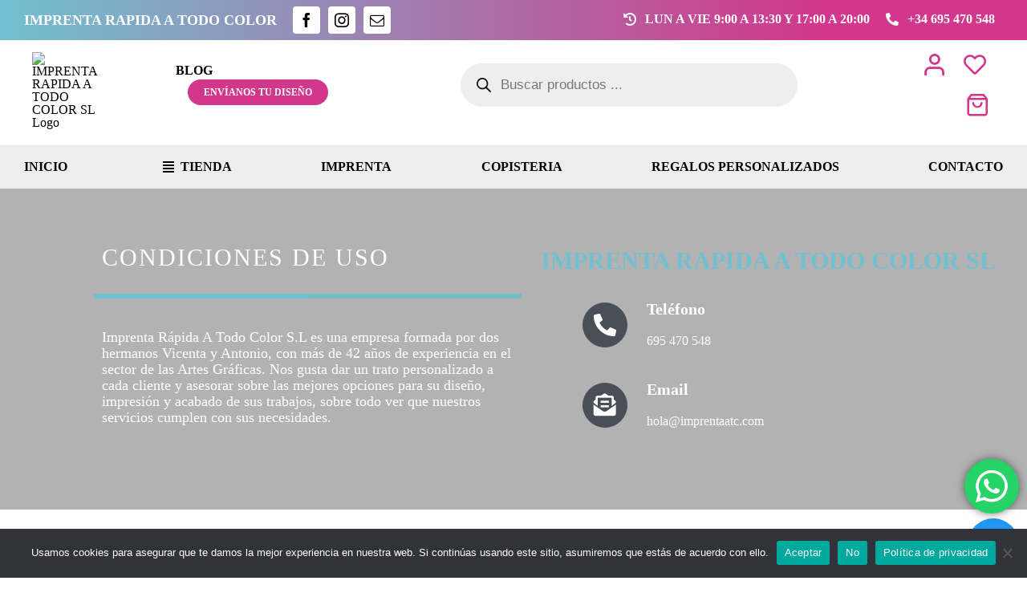

--- FILE ---
content_type: text/html; charset=UTF-8
request_url: https://imprentaatc.com/condiciones-de-uso/
body_size: 73560
content:
<!DOCTYPE html>
<html class="avada-html-layout-wide avada-html-header-position-top" lang="es" prefix="og: http://ogp.me/ns# fb: http://ogp.me/ns/fb#">
<head>
	<meta http-equiv="X-UA-Compatible" content="IE=edge" />
	<meta http-equiv="Content-Type" content="text/html; charset=utf-8"/>
	<meta name="viewport" content="width=device-width, initial-scale=1" />
					<script>document.documentElement.className = document.documentElement.className + ' yes-js js_active js'</script>
			    <style>
        #wpadminbar #wp-admin-bar-p404_free_top_button .ab-icon:before {
            content: "\f103";
            color: red;
            top: 2px;
        }
    </style>
<meta name='robots' content='index, follow, max-image-preview:large, max-snippet:-1, max-video-preview:-1' />

	<!-- This site is optimized with the Yoast SEO plugin v23.9 - https://yoast.com/wordpress/plugins/seo/ -->
	<title>Condiciones de uso: Descubre nuestras políticas para una experiencia segura</title>
	<meta name="description" content="Consulta nuestras condiciones de uso para entender tus derechos y responsabilidades al utilizar nuestros servicios." />
	<link rel="canonical" href="https://imprentaatc.com/condiciones-de-uso/" />
	<meta property="og:locale" content="es_ES" />
	<meta property="og:type" content="article" />
	<meta property="og:title" content="Condiciones de uso: Descubre nuestras políticas para una experiencia segura" />
	<meta property="og:description" content="Consulta nuestras condiciones de uso para entender tus derechos y responsabilidades al utilizar nuestros servicios." />
	<meta property="og:url" content="https://imprentaatc.com/condiciones-de-uso/" />
	<meta property="og:site_name" content="IMPRENTA RAPIDA A TODO COLOR SL" />
	<meta property="article:modified_time" content="2024-03-25T13:02:53+00:00" />
	<meta name="twitter:card" content="summary_large_image" />
	<meta name="twitter:label1" content="Tiempo de lectura" />
	<meta name="twitter:data1" content="9 minutos" />
	<script type="application/ld+json" class="yoast-schema-graph">{"@context":"https://schema.org","@graph":[{"@type":"WebPage","@id":"https://imprentaatc.com/condiciones-de-uso/","url":"https://imprentaatc.com/condiciones-de-uso/","name":"Condiciones de uso: Descubre nuestras políticas para una experiencia segura","isPartOf":{"@id":"https://imprentaatc.com/#website"},"datePublished":"2024-02-05T10:56:43+00:00","dateModified":"2024-03-25T13:02:53+00:00","description":"Consulta nuestras condiciones de uso para entender tus derechos y responsabilidades al utilizar nuestros servicios.","breadcrumb":{"@id":"https://imprentaatc.com/condiciones-de-uso/#breadcrumb"},"inLanguage":"es","potentialAction":[{"@type":"ReadAction","target":["https://imprentaatc.com/condiciones-de-uso/"]}]},{"@type":"BreadcrumbList","@id":"https://imprentaatc.com/condiciones-de-uso/#breadcrumb","itemListElement":[{"@type":"ListItem","position":1,"name":"Portada","item":"https://imprentaatc.com/"},{"@type":"ListItem","position":2,"name":"Condiciones de uso"}]},{"@type":"WebSite","@id":"https://imprentaatc.com/#website","url":"https://imprentaatc.com/","name":"IMPRENTA RAPIDA A TODO COLOR SL","description":"Imprenta y copistería en valencia","potentialAction":[{"@type":"SearchAction","target":{"@type":"EntryPoint","urlTemplate":"https://imprentaatc.com/?s={search_term_string}"},"query-input":{"@type":"PropertyValueSpecification","valueRequired":true,"valueName":"search_term_string"}}],"inLanguage":"es"},{"@type":"ImageObject","inLanguage":"es","@id":"https://imprentaatc.com/condiciones-de-uso/#local-main-organization-logo","url":"","contentUrl":"","caption":"IMPRENTA RAPIDA A TODO COLOR SL"}]}</script>
	<!-- / Yoast SEO plugin. -->


<link rel="alternate" type="application/rss+xml" title="IMPRENTA RAPIDA A TODO COLOR SL &raquo; Feed" href="https://imprentaatc.com/feed/" />
<link rel="alternate" type="application/rss+xml" title="IMPRENTA RAPIDA A TODO COLOR SL &raquo; Feed de los comentarios" href="https://imprentaatc.com/comments/feed/" />
					<link rel="shortcut icon" href="https://imprentaatc.com/wp-content/uploads/2024/01/LOGO-A-TODO-COLOR-PNG.png" type="image/x-icon" />
		
		
		
				<link rel="alternate" title="oEmbed (JSON)" type="application/json+oembed" href="https://imprentaatc.com/wp-json/oembed/1.0/embed?url=https%3A%2F%2Fimprentaatc.com%2Fcondiciones-de-uso%2F" />
<link rel="alternate" title="oEmbed (XML)" type="text/xml+oembed" href="https://imprentaatc.com/wp-json/oembed/1.0/embed?url=https%3A%2F%2Fimprentaatc.com%2Fcondiciones-de-uso%2F&#038;format=xml" />

		<meta property="og:title" content="Condiciones de uso"/>
		<meta property="og:type" content="article"/>
		<meta property="og:url" content="https://imprentaatc.com/condiciones-de-uso/"/>
		<meta property="og:site_name" content="IMPRENTA RAPIDA A TODO COLOR SL"/>
		<meta property="og:description" content="1.-OBJETO

En cumplimiento de la Ley 34/2002, de 11 de julio, de Servicios de la Sociedad de la Información y de Comercio Electrónico (LSSI-CE), se informa que las presentes Condiciones Generales de Acceso y Uso (en adelante las · Condiciones de Uso·) tienen por objeto regular las condiciones de uso y utilización del website o web"/>

									<meta property="og:image" content="https://imprentaatc.com/wp-content/uploads/2024/01/LOGO-A-TODO-COLOR-PNG.png"/>
							<style id='wp-img-auto-sizes-contain-inline-css' type='text/css'>
img:is([sizes=auto i],[sizes^="auto," i]){contain-intrinsic-size:3000px 1500px}
/*# sourceURL=wp-img-auto-sizes-contain-inline-css */
</style>
<link rel='stylesheet' id='ht_ctc_main_css-css' href='https://imprentaatc.com/wp-content/plugins/click-to-chat-for-whatsapp/new/inc/assets/css/main.css?ver=4.12.1' type='text/css' media='all' />
<link rel='stylesheet' id='cookie-notice-front-css' href='https://imprentaatc.com/wp-content/plugins/cookie-notice/css/front.min.css?ver=2.5.4' type='text/css' media='all' />
<link rel='stylesheet' id='lightcase.css-css' href='https://imprentaatc.com/wp-content/plugins/paytpv-for-woocommerce/css/lightcase.css?ver=6.9' type='text/css' media='all' />
<link rel='stylesheet' id='paytpv.css-css' href='https://imprentaatc.com/wp-content/plugins/paytpv-for-woocommerce/css/paytpv.css?ver=6.9' type='text/css' media='all' />
<style id='woocommerce-inline-inline-css' type='text/css'>
.woocommerce form .form-row .required { visibility: visible; }
/*# sourceURL=woocommerce-inline-inline-css */
</style>
<link rel='stylesheet' id='wpa-style-css' href='https://imprentaatc.com/wp-content/plugins/wp-accessibility/css/wpa-style.css?ver=2.0.0' type='text/css' media='all' />
<style id='wpa-style-inline-css' type='text/css'>

		:focus { outline: 2px solid #000!important; outline-offset: 2px !important; }
		:root { --admin-bar-top : 7px; }
/*# sourceURL=wpa-style-inline-css */
</style>
<link rel='stylesheet' id='xoo-cp-style-css' href='https://imprentaatc.com/wp-content/plugins/added-to-cart-popup-woocommerce/assets/css/xoo-cp-style.css?ver=1.7' type='text/css' media='all' />
<style id='xoo-cp-style-inline-css' type='text/css'>
td.xoo-cp-pqty{
			    min-width: 120px;
			}
			.xoo-cp-container{
				max-width: 650px;
			}
			.xcp-btn{
				background-color: #777777;
				color: #ffffff;
				font-size: 14px;
				border-radius: 5px;
				border: 1px solid #777777;
			}
			.xcp-btn:hover{
				color: #ffffff;
			}
			td.xoo-cp-pimg{
				width: 20%;
			}
			table.xoo-cp-pdetails , table.xoo-cp-pdetails tr{
				border: 0!important;
			}
			table.xoo-cp-pdetails td{
				border-style: solid;
				border-width: 0px;
				border-color: #ebe9eb;
			}
/*# sourceURL=xoo-cp-style-inline-css */
</style>
<link rel='stylesheet' id='mdp-readabler-css' href='https://imprentaatc.com/wp-content/plugins/readabler/css/readabler.min.css?ver=1.3.4' type='text/css' media='all' />
<style id='mdp-readabler-inline-css' type='text/css'>

		:root{
		
			--readabler-reading-mask: rgba(0, 0, 0, 0.7)
		
		}
		.mdp-readabler-tts {
		
			--readabler-tts-bg: transparent;
			--readabler-tts-color: transparent;
			
		}
        
        #mdp-readabler-popup-box{
        
            --readabler-overlay: rgba(2, 83, 238, 1);
            
            --readabler-bg: rgba(255, 255, 255, 1);
            --readabler-bg-dark: rgba(22, 25, 27, 1);
            --readabler-text: rgba(51, 51, 51, 1);
            --readabler-text-dark: rgba(222, 239, 253, 1);
            --readabler-color: rgba(33, 150, 243, 1);
            --readabler-color-dark: rgba(33, 150, 243, 1);
            --readabler-color-transparent: rgba(33,150,243,0.2);
            --readabler-color-transparent-dark: rgba(33,150,243,0.2);
            --readabler-border-radius: 20px;
            --readabler-animate: 600ms;          
            
        }
        
        .mdp-readabler-trigger-button-box{
        
            --readabler-btn-margin: 10px;
            --readabler-btn-padding: 20px;
            --readabler-btn-radius: 50px;
            --readabler-btn-color: #ffffff;
            --readabler-btn-color-hover: rgba(33, 150, 243, 1);
            --readabler-btn-bg: rgba(33, 150, 243, 1);
            --readabler-btn-bg-hover: #ffffff;
            --readabler-btn-size: 24px;
            --readabler-btn-delay: 0s;
        
        }
		
	        #mdp-readabler-keyboard-box {
	        
	        	--readabler-keyboard-light-bg: rgba(236, 236, 236, 1);
	        	--readabler-keyboard-light-key-bg: rgba(255, 255, 255, 1);
	        	--readabler-keyboard-light-key: rgba(17, 17, 17, 1);	        	
	        	--readabler-keyboard-dark-bg: rgba(0, 0, 0, 0.8);
	        	--readabler-keyboard-dark-key-bg: rgba(0, 0, 0, 0.5);
	        	--readabler-keyboard-dark-key: rgba(255, 255, 255, 1);
	        
	        }	        
	        
/*# sourceURL=mdp-readabler-inline-css */
</style>
<link rel='stylesheet' id='dgwt-wcas-style-css' href='https://imprentaatc.com/wp-content/plugins/ajax-search-for-woocommerce/assets/css/style.min.css?ver=1.29.0' type='text/css' media='all' />
<link rel='stylesheet' id='yith_wapo_front-css' href='https://imprentaatc.com/wp-content/plugins/yith-woocommerce-advanced-product-options-premium/assets/css/front.css?ver=4.10.1' type='text/css' media='all' />
<style id='yith_wapo_front-inline-css' type='text/css'>
:root{--yith-wapo-required-option-color:#AF2323;--yith-wapo-checkbox-style:50%;--yith-wapo-color-swatch-style:2px;--yith-wapo-label-font-size:16px;--yith-wapo-description-font-size:12px;--yith-wapo-color-swatch-size:30px;--yith-wapo-block-padding:0px 0px 0px 0px ;--yith-wapo-block-background-color:#ffffff;--yith-wapo-accent-color-color:#03bfac;--yith-wapo-form-border-color-color:#7a7a7a;--yith-wapo-price-box-colors-text:#474747;--yith-wapo-price-box-colors-background:#FFFFFF;--yith-wapo-uploads-file-colors-background:#f3f3f3;--yith-wapo-uploads-file-colors-border:#c4c4c4;--yith-wapo-tooltip-colors-background:#03bfac;--yith-wapo-tooltip-colors-text:#ffffff;}
/*# sourceURL=yith_wapo_front-inline-css */
</style>
<link rel='stylesheet' id='yith_wapo_jquery-ui-css' href='https://imprentaatc.com/wp-content/plugins/yith-woocommerce-advanced-product-options-premium/assets/css/_new_jquery-ui-1.12.1.css?ver=4.10.1' type='text/css' media='all' />
<link rel='stylesheet' id='yith_wapo_jquery-ui-timepicker-css' href='https://imprentaatc.com/wp-content/plugins/yith-woocommerce-advanced-product-options-premium/assets/css/_new_jquery-ui-timepicker-addon.css?ver=4.10.1' type='text/css' media='all' />
<link rel='stylesheet' id='dashicons-css' href='https://imprentaatc.com/wp-includes/css/dashicons.min.css?ver=6.9' type='text/css' media='all' />
<style id='dashicons-inline-css' type='text/css'>
[data-font="Dashicons"]:before {font-family: 'Dashicons' !important;content: attr(data-icon) !important;speak: none !important;font-weight: normal !important;font-variant: normal !important;text-transform: none !important;line-height: 1 !important;font-style: normal !important;-webkit-font-smoothing: antialiased !important;-moz-osx-font-smoothing: grayscale !important;}
/*# sourceURL=dashicons-inline-css */
</style>
<link rel='stylesheet' id='yith-plugin-fw-icon-font-css' href='https://imprentaatc.com/wp-content/plugins/yith-woocommerce-wishlist/plugin-fw/assets/css/yith-icon.css?ver=4.6.5' type='text/css' media='all' />
<link rel='stylesheet' id='wp-color-picker-css' href='https://imprentaatc.com/wp-admin/css/color-picker.min.css?ver=6.9' type='text/css' media='all' />
<link rel='stylesheet' id='child-style-css' href='https://imprentaatc.com/wp-content/themes/Avada-Child-Theme/style.css?ver=6.9' type='text/css' media='all' />
<link rel='stylesheet' id='fusion-dynamic-css-css' href='https://imprentaatc.com/wp-content/uploads/fusion-styles/4e60d7514347f59e174cb8007672aae3.min.css?ver=3.11.3' type='text/css' media='all' />
<link rel='stylesheet' id='avada-fullwidth-md-css' href='https://imprentaatc.com/wp-content/plugins/fusion-builder/assets/css/media/fullwidth-md.min.css?ver=3.11.3' type='text/css' media='only screen and (max-width: 1024px)' />
<link rel='stylesheet' id='avada-fullwidth-sm-css' href='https://imprentaatc.com/wp-content/plugins/fusion-builder/assets/css/media/fullwidth-sm.min.css?ver=3.11.3' type='text/css' media='only screen and (max-width: 640px)' />
<link rel='stylesheet' id='avada-icon-md-css' href='https://imprentaatc.com/wp-content/plugins/fusion-builder/assets/css/media/icon-md.min.css?ver=3.11.3' type='text/css' media='only screen and (max-width: 1024px)' />
<link rel='stylesheet' id='avada-icon-sm-css' href='https://imprentaatc.com/wp-content/plugins/fusion-builder/assets/css/media/icon-sm.min.css?ver=3.11.3' type='text/css' media='only screen and (max-width: 640px)' />
<link rel='stylesheet' id='avada-grid-md-css' href='https://imprentaatc.com/wp-content/plugins/fusion-builder/assets/css/media/grid-md.min.css?ver=7.11.3' type='text/css' media='only screen and (max-width: 1024px)' />
<link rel='stylesheet' id='avada-grid-sm-css' href='https://imprentaatc.com/wp-content/plugins/fusion-builder/assets/css/media/grid-sm.min.css?ver=7.11.3' type='text/css' media='only screen and (max-width: 640px)' />
<link rel='stylesheet' id='avada-image-md-css' href='https://imprentaatc.com/wp-content/plugins/fusion-builder/assets/css/media/image-md.min.css?ver=7.11.3' type='text/css' media='only screen and (max-width: 1024px)' />
<link rel='stylesheet' id='avada-image-sm-css' href='https://imprentaatc.com/wp-content/plugins/fusion-builder/assets/css/media/image-sm.min.css?ver=7.11.3' type='text/css' media='only screen and (max-width: 640px)' />
<link rel='stylesheet' id='avada-person-md-css' href='https://imprentaatc.com/wp-content/plugins/fusion-builder/assets/css/media/person-md.min.css?ver=7.11.3' type='text/css' media='only screen and (max-width: 1024px)' />
<link rel='stylesheet' id='avada-person-sm-css' href='https://imprentaatc.com/wp-content/plugins/fusion-builder/assets/css/media/person-sm.min.css?ver=7.11.3' type='text/css' media='only screen and (max-width: 640px)' />
<link rel='stylesheet' id='avada-section-separator-md-css' href='https://imprentaatc.com/wp-content/plugins/fusion-builder/assets/css/media/section-separator-md.min.css?ver=3.11.3' type='text/css' media='only screen and (max-width: 1024px)' />
<link rel='stylesheet' id='avada-section-separator-sm-css' href='https://imprentaatc.com/wp-content/plugins/fusion-builder/assets/css/media/section-separator-sm.min.css?ver=3.11.3' type='text/css' media='only screen and (max-width: 640px)' />
<link rel='stylesheet' id='avada-social-sharing-md-css' href='https://imprentaatc.com/wp-content/plugins/fusion-builder/assets/css/media/social-sharing-md.min.css?ver=7.11.3' type='text/css' media='only screen and (max-width: 1024px)' />
<link rel='stylesheet' id='avada-social-sharing-sm-css' href='https://imprentaatc.com/wp-content/plugins/fusion-builder/assets/css/media/social-sharing-sm.min.css?ver=7.11.3' type='text/css' media='only screen and (max-width: 640px)' />
<link rel='stylesheet' id='avada-social-links-md-css' href='https://imprentaatc.com/wp-content/plugins/fusion-builder/assets/css/media/social-links-md.min.css?ver=7.11.3' type='text/css' media='only screen and (max-width: 1024px)' />
<link rel='stylesheet' id='avada-social-links-sm-css' href='https://imprentaatc.com/wp-content/plugins/fusion-builder/assets/css/media/social-links-sm.min.css?ver=7.11.3' type='text/css' media='only screen and (max-width: 640px)' />
<link rel='stylesheet' id='avada-tabs-lg-min-css' href='https://imprentaatc.com/wp-content/plugins/fusion-builder/assets/css/media/tabs-lg-min.min.css?ver=7.11.3' type='text/css' media='only screen and (min-width: 1024px)' />
<link rel='stylesheet' id='avada-tabs-lg-max-css' href='https://imprentaatc.com/wp-content/plugins/fusion-builder/assets/css/media/tabs-lg-max.min.css?ver=7.11.3' type='text/css' media='only screen and (max-width: 1024px)' />
<link rel='stylesheet' id='avada-tabs-md-css' href='https://imprentaatc.com/wp-content/plugins/fusion-builder/assets/css/media/tabs-md.min.css?ver=7.11.3' type='text/css' media='only screen and (max-width: 1024px)' />
<link rel='stylesheet' id='avada-tabs-sm-css' href='https://imprentaatc.com/wp-content/plugins/fusion-builder/assets/css/media/tabs-sm.min.css?ver=7.11.3' type='text/css' media='only screen and (max-width: 640px)' />
<link rel='stylesheet' id='awb-title-md-css' href='https://imprentaatc.com/wp-content/plugins/fusion-builder/assets/css/media/title-md.min.css?ver=3.11.3' type='text/css' media='only screen and (max-width: 1024px)' />
<link rel='stylesheet' id='awb-title-sm-css' href='https://imprentaatc.com/wp-content/plugins/fusion-builder/assets/css/media/title-sm.min.css?ver=3.11.3' type='text/css' media='only screen and (max-width: 640px)' />
<link rel='stylesheet' id='avada-max-sh-cbp-woo-quick-view-css' href='https://imprentaatc.com/wp-content/themes/Avada/assets/css/media/max-sh-cbp-woo-quick-view.min.css?ver=7.11.3' type='text/css' media='only screen and (max-width: 840px)' />
<link rel='stylesheet' id='avada-min-sh-cbp-woo-quick-view-css' href='https://imprentaatc.com/wp-content/themes/Avada/assets/css/media/min-sh-cbp-woo-quick-view.min.css?ver=7.11.3' type='text/css' media='only screen and (min-width: 840px)' />
<link rel='stylesheet' id='avada-swiper-md-css' href='https://imprentaatc.com/wp-content/plugins/fusion-builder/assets/css/media/swiper-md.min.css?ver=7.11.3' type='text/css' media='only screen and (max-width: 1024px)' />
<link rel='stylesheet' id='avada-swiper-sm-css' href='https://imprentaatc.com/wp-content/plugins/fusion-builder/assets/css/media/swiper-sm.min.css?ver=7.11.3' type='text/css' media='only screen and (max-width: 640px)' />
<link rel='stylesheet' id='avada-post-cards-md-css' href='https://imprentaatc.com/wp-content/plugins/fusion-builder/assets/css/media/post-cards-md.min.css?ver=7.11.3' type='text/css' media='only screen and (max-width: 1024px)' />
<link rel='stylesheet' id='avada-post-cards-sm-css' href='https://imprentaatc.com/wp-content/plugins/fusion-builder/assets/css/media/post-cards-sm.min.css?ver=7.11.3' type='text/css' media='only screen and (max-width: 640px)' />
<link rel='stylesheet' id='avada-facebook-page-md-css' href='https://imprentaatc.com/wp-content/plugins/fusion-builder/assets/css/media/facebook-page-md.min.css?ver=7.11.3' type='text/css' media='only screen and (max-width: 1024px)' />
<link rel='stylesheet' id='avada-facebook-page-sm-css' href='https://imprentaatc.com/wp-content/plugins/fusion-builder/assets/css/media/facebook-page-sm.min.css?ver=7.11.3' type='text/css' media='only screen and (max-width: 640px)' />
<link rel='stylesheet' id='avada-twitter-timeline-md-css' href='https://imprentaatc.com/wp-content/plugins/fusion-builder/assets/css/media/twitter-timeline-md.min.css?ver=7.11.3' type='text/css' media='only screen and (max-width: 1024px)' />
<link rel='stylesheet' id='avada-twitter-timeline-sm-css' href='https://imprentaatc.com/wp-content/plugins/fusion-builder/assets/css/media/twitter-timeline-sm.min.css?ver=7.11.3' type='text/css' media='only screen and (max-width: 640px)' />
<link rel='stylesheet' id='avada-flickr-md-css' href='https://imprentaatc.com/wp-content/plugins/fusion-builder/assets/css/media/flickr-md.min.css?ver=7.11.3' type='text/css' media='only screen and (max-width: 1024px)' />
<link rel='stylesheet' id='avada-flickr-sm-css' href='https://imprentaatc.com/wp-content/plugins/fusion-builder/assets/css/media/flickr-sm.min.css?ver=7.11.3' type='text/css' media='only screen and (max-width: 640px)' />
<link rel='stylesheet' id='avada-tagcloud-md-css' href='https://imprentaatc.com/wp-content/plugins/fusion-builder/assets/css/media/tagcloud-md.min.css?ver=7.11.3' type='text/css' media='only screen and (max-width: 1024px)' />
<link rel='stylesheet' id='avada-tagcloud-sm-css' href='https://imprentaatc.com/wp-content/plugins/fusion-builder/assets/css/media/tagcloud-sm.min.css?ver=7.11.3' type='text/css' media='only screen and (max-width: 640px)' />
<link rel='stylesheet' id='avada-instagram-md-css' href='https://imprentaatc.com/wp-content/plugins/fusion-builder/assets/css/media/instagram-md.min.css?ver=7.11.3' type='text/css' media='only screen and (max-width: 1024px)' />
<link rel='stylesheet' id='avada-instagram-sm-css' href='https://imprentaatc.com/wp-content/plugins/fusion-builder/assets/css/media/instagram-sm.min.css?ver=7.11.3' type='text/css' media='only screen and (max-width: 640px)' />
<link rel='stylesheet' id='awb-meta-md-css' href='https://imprentaatc.com/wp-content/plugins/fusion-builder/assets/css/media/meta-md.min.css?ver=7.11.3' type='text/css' media='only screen and (max-width: 1024px)' />
<link rel='stylesheet' id='awb-meta-sm-css' href='https://imprentaatc.com/wp-content/plugins/fusion-builder/assets/css/media/meta-sm.min.css?ver=7.11.3' type='text/css' media='only screen and (max-width: 640px)' />
<link rel='stylesheet' id='avada-woo-reviews-sm-css' href='https://imprentaatc.com/wp-content/plugins/fusion-builder/assets/css/media/woo-reviews-sm.min.css?ver=7.11.3' type='text/css' media='only screen and (max-width: 640px)' />
<link rel='stylesheet' id='avada-max-sh-cbp-woo-tabs-css' href='https://imprentaatc.com/wp-content/themes/Avada/assets/css/media/max-sh-cbp-woo-tabs.min.css?ver=7.11.3' type='text/css' media='only screen and (max-width: 840px)' />
<link rel='stylesheet' id='avada-woo-notices-sm-css' href='https://imprentaatc.com/wp-content/plugins/fusion-builder/assets/css/media/woo-notices-sm.min.css?ver=7.11.3' type='text/css' media='only screen and (max-width: 640px)' />
<link rel='stylesheet' id='awb-layout-colums-md-css' href='https://imprentaatc.com/wp-content/plugins/fusion-builder/assets/css/media/layout-columns-md.min.css?ver=3.11.3' type='text/css' media='only screen and (max-width: 1024px)' />
<link rel='stylesheet' id='awb-layout-colums-sm-css' href='https://imprentaatc.com/wp-content/plugins/fusion-builder/assets/css/media/layout-columns-sm.min.css?ver=3.11.3' type='text/css' media='only screen and (max-width: 640px)' />
<link rel='stylesheet' id='avada-max-1c-css' href='https://imprentaatc.com/wp-content/themes/Avada/assets/css/media/max-1c.min.css?ver=7.11.3' type='text/css' media='only screen and (max-width: 640px)' />
<link rel='stylesheet' id='avada-max-2c-css' href='https://imprentaatc.com/wp-content/themes/Avada/assets/css/media/max-2c.min.css?ver=7.11.3' type='text/css' media='only screen and (max-width: 712px)' />
<link rel='stylesheet' id='avada-min-2c-max-3c-css' href='https://imprentaatc.com/wp-content/themes/Avada/assets/css/media/min-2c-max-3c.min.css?ver=7.11.3' type='text/css' media='only screen and (min-width: 712px) and (max-width: 784px)' />
<link rel='stylesheet' id='avada-min-3c-max-4c-css' href='https://imprentaatc.com/wp-content/themes/Avada/assets/css/media/min-3c-max-4c.min.css?ver=7.11.3' type='text/css' media='only screen and (min-width: 784px) and (max-width: 856px)' />
<link rel='stylesheet' id='avada-min-4c-max-5c-css' href='https://imprentaatc.com/wp-content/themes/Avada/assets/css/media/min-4c-max-5c.min.css?ver=7.11.3' type='text/css' media='only screen and (min-width: 856px) and (max-width: 928px)' />
<link rel='stylesheet' id='avada-min-5c-max-6c-css' href='https://imprentaatc.com/wp-content/themes/Avada/assets/css/media/min-5c-max-6c.min.css?ver=7.11.3' type='text/css' media='only screen and (min-width: 928px) and (max-width: 1000px)' />
<link rel='stylesheet' id='avada-min-shbp-css' href='https://imprentaatc.com/wp-content/themes/Avada/assets/css/media/min-shbp.min.css?ver=7.11.3' type='text/css' media='only screen and (min-width: 841px)' />
<link rel='stylesheet' id='avada-max-shbp-css' href='https://imprentaatc.com/wp-content/themes/Avada/assets/css/media/max-shbp.min.css?ver=7.11.3' type='text/css' media='only screen and (max-width: 840px)' />
<link rel='stylesheet' id='avada-max-sh-shbp-css' href='https://imprentaatc.com/wp-content/themes/Avada/assets/css/media/max-sh-shbp.min.css?ver=7.11.3' type='text/css' media='only screen and (max-width: 840px)' />
<link rel='stylesheet' id='avada-min-768-max-1024-p-css' href='https://imprentaatc.com/wp-content/themes/Avada/assets/css/media/min-768-max-1024-p.min.css?ver=7.11.3' type='text/css' media='only screen and (min-device-width: 768px) and (max-device-width: 1024px) and (orientation: portrait)' />
<link rel='stylesheet' id='avada-min-768-max-1024-l-css' href='https://imprentaatc.com/wp-content/themes/Avada/assets/css/media/min-768-max-1024-l.min.css?ver=7.11.3' type='text/css' media='only screen and (min-device-width: 768px) and (max-device-width: 1024px) and (orientation: landscape)' />
<link rel='stylesheet' id='avada-max-sh-cbp-css' href='https://imprentaatc.com/wp-content/themes/Avada/assets/css/media/max-sh-cbp.min.css?ver=7.11.3' type='text/css' media='only screen and (max-width: 840px)' />
<link rel='stylesheet' id='avada-max-sh-sbp-css' href='https://imprentaatc.com/wp-content/themes/Avada/assets/css/media/max-sh-sbp.min.css?ver=7.11.3' type='text/css' media='only screen and (max-width: 800px)' />
<link rel='stylesheet' id='avada-max-sh-640-css' href='https://imprentaatc.com/wp-content/themes/Avada/assets/css/media/max-sh-640.min.css?ver=7.11.3' type='text/css' media='only screen and (max-width: 640px)' />
<link rel='stylesheet' id='avada-max-shbp-18-css' href='https://imprentaatc.com/wp-content/themes/Avada/assets/css/media/max-shbp-18.min.css?ver=7.11.3' type='text/css' media='only screen and (max-width: 822px)' />
<link rel='stylesheet' id='avada-max-shbp-32-css' href='https://imprentaatc.com/wp-content/themes/Avada/assets/css/media/max-shbp-32.min.css?ver=7.11.3' type='text/css' media='only screen and (max-width: 808px)' />
<link rel='stylesheet' id='avada-min-sh-cbp-css' href='https://imprentaatc.com/wp-content/themes/Avada/assets/css/media/min-sh-cbp.min.css?ver=7.11.3' type='text/css' media='only screen and (min-width: 840px)' />
<link rel='stylesheet' id='avada-max-640-css' href='https://imprentaatc.com/wp-content/themes/Avada/assets/css/media/max-640.min.css?ver=7.11.3' type='text/css' media='only screen and (max-device-width: 640px)' />
<link rel='stylesheet' id='avada-max-main-css' href='https://imprentaatc.com/wp-content/themes/Avada/assets/css/media/max-main.min.css?ver=7.11.3' type='text/css' media='only screen and (max-width: 1000px)' />
<link rel='stylesheet' id='avada-max-cbp-css' href='https://imprentaatc.com/wp-content/themes/Avada/assets/css/media/max-cbp.min.css?ver=7.11.3' type='text/css' media='only screen and (max-width: 840px)' />
<link rel='stylesheet' id='avada-max-640-gravity-css' href='https://imprentaatc.com/wp-content/themes/Avada/assets/css/media/max-640-gravity.min.css?ver=7.11.3' type='text/css' media='only screen and (max-device-width: 640px)' />
<link rel='stylesheet' id='avada-max-sh-cbp-gravity-css' href='https://imprentaatc.com/wp-content/themes/Avada/assets/css/media/max-sh-cbp-gravity.min.css?ver=7.11.3' type='text/css' media='only screen and (max-width: 840px)' />
<link rel='stylesheet' id='avada-max-sh-cbp-cf7-css' href='https://imprentaatc.com/wp-content/themes/Avada/assets/css/media/max-sh-cbp-cf7.min.css?ver=7.11.3' type='text/css' media='only screen and (max-width: 840px)' />
<link rel='stylesheet' id='avada-max-640-sliders-css' href='https://imprentaatc.com/wp-content/themes/Avada/assets/css/media/max-640-sliders.min.css?ver=7.11.3' type='text/css' media='only screen and (max-device-width: 640px)' />
<link rel='stylesheet' id='avada-max-sh-cbp-sliders-css' href='https://imprentaatc.com/wp-content/themes/Avada/assets/css/media/max-sh-cbp-sliders.min.css?ver=7.11.3' type='text/css' media='only screen and (max-width: 840px)' />
<link rel='stylesheet' id='avada-max-sh-cbp-social-sharing-css' href='https://imprentaatc.com/wp-content/themes/Avada/assets/css/media/max-sh-cbp-social-sharing.min.css?ver=7.11.3' type='text/css' media='only screen and (max-width: 840px)' />
<link rel='stylesheet' id='fb-max-sh-cbp-css' href='https://imprentaatc.com/wp-content/plugins/fusion-builder/assets/css/media/max-sh-cbp.min.css?ver=3.11.3' type='text/css' media='only screen and (max-width: 840px)' />
<link rel='stylesheet' id='fb-min-768-max-1024-p-css' href='https://imprentaatc.com/wp-content/plugins/fusion-builder/assets/css/media/min-768-max-1024-p.min.css?ver=3.11.3' type='text/css' media='only screen and (min-device-width: 768px) and (max-device-width: 1024px) and (orientation: portrait)' />
<link rel='stylesheet' id='fb-max-640-css' href='https://imprentaatc.com/wp-content/plugins/fusion-builder/assets/css/media/max-640.min.css?ver=3.11.3' type='text/css' media='only screen and (max-device-width: 640px)' />
<link rel='stylesheet' id='fb-max-1c-css' href='https://imprentaatc.com/wp-content/plugins/fusion-builder/assets/css/media/max-1c.css?ver=3.11.3' type='text/css' media='only screen and (max-width: 640px)' />
<link rel='stylesheet' id='fb-max-2c-css' href='https://imprentaatc.com/wp-content/plugins/fusion-builder/assets/css/media/max-2c.css?ver=3.11.3' type='text/css' media='only screen and (max-width: 712px)' />
<link rel='stylesheet' id='fb-min-2c-max-3c-css' href='https://imprentaatc.com/wp-content/plugins/fusion-builder/assets/css/media/min-2c-max-3c.css?ver=3.11.3' type='text/css' media='only screen and (min-width: 712px) and (max-width: 784px)' />
<link rel='stylesheet' id='fb-min-3c-max-4c-css' href='https://imprentaatc.com/wp-content/plugins/fusion-builder/assets/css/media/min-3c-max-4c.css?ver=3.11.3' type='text/css' media='only screen and (min-width: 784px) and (max-width: 856px)' />
<link rel='stylesheet' id='fb-min-4c-max-5c-css' href='https://imprentaatc.com/wp-content/plugins/fusion-builder/assets/css/media/min-4c-max-5c.css?ver=3.11.3' type='text/css' media='only screen and (min-width: 856px) and (max-width: 928px)' />
<link rel='stylesheet' id='fb-min-5c-max-6c-css' href='https://imprentaatc.com/wp-content/plugins/fusion-builder/assets/css/media/min-5c-max-6c.css?ver=3.11.3' type='text/css' media='only screen and (min-width: 928px) and (max-width: 1000px)' />
<link rel='stylesheet' id='avada-min-768-max-1024-woo-css' href='https://imprentaatc.com/wp-content/themes/Avada/assets/css/media/min-768-max-1024-woo.min.css?ver=7.11.3' type='text/css' media='only screen and (min-device-width: 768px) and (max-device-width: 1024px)' />
<link rel='stylesheet' id='avada-max-sh-640-woo-css' href='https://imprentaatc.com/wp-content/themes/Avada/assets/css/media/max-sh-640-woo.min.css?ver=7.11.3' type='text/css' media='only screen and (max-width: 640px)' />
<link rel='stylesheet' id='avada-max-sh-cbp-woo-css' href='https://imprentaatc.com/wp-content/themes/Avada/assets/css/media/max-sh-cbp-woo.min.css?ver=7.11.3' type='text/css' media='only screen and (max-width: 840px)' />
<link rel='stylesheet' id='avada-min-sh-cbp-woo-css' href='https://imprentaatc.com/wp-content/themes/Avada/assets/css/media/min-sh-cbp-woo.min.css?ver=7.11.3' type='text/css' media='only screen and (min-width: 840px)' />
<link rel='stylesheet' id='avada-off-canvas-md-css' href='https://imprentaatc.com/wp-content/plugins/fusion-builder/assets/css/media/off-canvas-md.min.css?ver=7.11.3' type='text/css' media='only screen and (max-width: 1024px)' />
<link rel='stylesheet' id='avada-off-canvas-sm-css' href='https://imprentaatc.com/wp-content/plugins/fusion-builder/assets/css/media/off-canvas-sm.min.css?ver=7.11.3' type='text/css' media='only screen and (max-width: 640px)' />
<script type="text/template" id="tmpl-variation-template">
	<div class="woocommerce-variation-description">{{{ data.variation.variation_description }}}</div>
	<div class="woocommerce-variation-price">{{{ data.variation.price_html }}}</div>
	<div class="woocommerce-variation-availability">{{{ data.variation.availability_html }}}</div>
</script>
<script type="text/template" id="tmpl-unavailable-variation-template">
	<p role="alert">Lo siento, este producto no está disponible. Por favor, elige otra combinación.</p>
</script>
<script type="text/javascript" src="https://imprentaatc.com/wp-includes/js/jquery/jquery.min.js?ver=3.7.1" id="jquery-core-js"></script>
<script type="text/javascript" id="cookie-notice-front-js-before">
/* <![CDATA[ */
var cnArgs = {"ajaxUrl":"https:\/\/imprentaatc.com\/wp-admin\/admin-ajax.php","nonce":"4ce28e720a","hideEffect":"fade","position":"bottom","onScroll":false,"onScrollOffset":100,"onClick":false,"cookieName":"cookie_notice_accepted","cookieTime":2592000,"cookieTimeRejected":2592000,"globalCookie":false,"redirection":false,"cache":false,"revokeCookies":false,"revokeCookiesOpt":"automatic"};

//# sourceURL=cookie-notice-front-js-before
/* ]]> */
</script>
<script type="text/javascript" src="https://imprentaatc.com/wp-content/plugins/cookie-notice/js/front.min.js?ver=2.5.4" id="cookie-notice-front-js"></script>
<script type="text/javascript" src="https://imprentaatc.com/wp-content/plugins/paytpv-for-woocommerce/js/paytpv.js?ver=5.41" id="paytpv.js-js"></script>
<script type="text/javascript" src="https://imprentaatc.com/wp-content/plugins/paytpv-for-woocommerce/js/lightcase.js?ver=5.41" id="lightcase.js-js"></script>
<script type="text/javascript" src="https://imprentaatc.com/wp-content/plugins/woocommerce/assets/js/jquery-blockui/jquery.blockUI.min.js?ver=2.7.0-wc.9.4.4" id="jquery-blockui-js" data-wp-strategy="defer"></script>
<script type="text/javascript" id="wc-add-to-cart-js-extra">
/* <![CDATA[ */
var wc_add_to_cart_params = {"ajax_url":"/wp-admin/admin-ajax.php","wc_ajax_url":"/?wc-ajax=%%endpoint%%","i18n_view_cart":"Ver carrito","cart_url":"https://imprentaatc.com/carrito/","is_cart":"","cart_redirect_after_add":"no"};
//# sourceURL=wc-add-to-cart-js-extra
/* ]]> */
</script>
<script type="text/javascript" src="https://imprentaatc.com/wp-content/plugins/woocommerce/assets/js/frontend/add-to-cart.min.js?ver=9.4.4" id="wc-add-to-cart-js" defer="defer" data-wp-strategy="defer"></script>
<script type="text/javascript" src="https://imprentaatc.com/wp-content/plugins/woocommerce/assets/js/js-cookie/js.cookie.min.js?ver=2.1.4-wc.9.4.4" id="js-cookie-js" defer="defer" data-wp-strategy="defer"></script>
<script type="text/javascript" id="woocommerce-js-extra">
/* <![CDATA[ */
var woocommerce_params = {"ajax_url":"/wp-admin/admin-ajax.php","wc_ajax_url":"/?wc-ajax=%%endpoint%%"};
//# sourceURL=woocommerce-js-extra
/* ]]> */
</script>
<script type="text/javascript" src="https://imprentaatc.com/wp-content/plugins/woocommerce/assets/js/frontend/woocommerce.min.js?ver=9.4.4" id="woocommerce-js" defer="defer" data-wp-strategy="defer"></script>
<script type="text/javascript" id="wc-cart-fragments-js-extra">
/* <![CDATA[ */
var wc_cart_fragments_params = {"ajax_url":"/wp-admin/admin-ajax.php","wc_ajax_url":"/?wc-ajax=%%endpoint%%","cart_hash_key":"wc_cart_hash_7b028099ddc86f302156041b3a528c7b","fragment_name":"wc_fragments_7b028099ddc86f302156041b3a528c7b","request_timeout":"5000"};
//# sourceURL=wc-cart-fragments-js-extra
/* ]]> */
</script>
<script type="text/javascript" src="https://imprentaatc.com/wp-content/plugins/woocommerce/assets/js/frontend/cart-fragments.min.js?ver=9.4.4" id="wc-cart-fragments-js" defer="defer" data-wp-strategy="defer"></script>
<script type="text/javascript" src="https://imprentaatc.com/wp-includes/js/underscore.min.js?ver=1.13.7" id="underscore-js"></script>
<script type="text/javascript" id="wp-util-js-extra">
/* <![CDATA[ */
var _wpUtilSettings = {"ajax":{"url":"/wp-admin/admin-ajax.php"}};
//# sourceURL=wp-util-js-extra
/* ]]> */
</script>
<script type="text/javascript" src="https://imprentaatc.com/wp-includes/js/wp-util.min.js?ver=6.9" id="wp-util-js"></script>
<script type="text/javascript" src="https://imprentaatc.com/wp-content/plugins/wp-accessibility/js/fingerprint.min.js?ver=2.0.0" id="wpa-fingerprintjs-js"></script>
<link rel="https://api.w.org/" href="https://imprentaatc.com/wp-json/" /><link rel="alternate" title="JSON" type="application/json" href="https://imprentaatc.com/wp-json/wp/v2/pages/17657" /><link rel="EditURI" type="application/rsd+xml" title="RSD" href="https://imprentaatc.com/xmlrpc.php?rsd" />
<meta name="generator" content="WordPress 6.9" />
<meta name="generator" content="WooCommerce 9.4.4" />
<link rel='shortlink' href='https://imprentaatc.com/?p=17657' />
		<style>
			.dgwt-wcas-ico-magnifier,.dgwt-wcas-ico-magnifier-handler{max-width:20px}.dgwt-wcas-search-wrapp{max-width:600px}		</style>
			<style>
		.fusion-secondary-menu-search {
			width: 500px;
		}

		.fusion-flyout-search .dgwt-wcas-search-wrapp {
			margin-top: 21px;
		}

		.dgwt-wcas-details-wrapp .quantity {
			width: auto;
		}

		.fusion-main-menu-search .dgwt-wcas-search-wrapp {
			margin-top: calc((var(--nav_height) / 2) - (var(--nav_typography-font-size) / 2));
		}

		.fusion-header-v7 .fusion-main-menu-search .dgwt-wcas-search-wrapp {
			margin-top: 0;
		}

		.dgwt-wcas-ico-magnifier, .dgwt-wcas-ico-magnifier-handler {
			max-width: none;
			fill: var(--nav_typography-color);
			max-height: var(--nav_typography-font-size);
		}

		.dgwt-wcas-ico-magnifier:hover, .dgwt-wcas-ico-magnifier-handler:hover {
			fill: var(--menu_hover_first_color);
		}

		.dgwt-wcas-sf-wrapp .dgwt-wcas-ico-magnifier:hover {
			fill: currentColor;
			opacity: 0.7;
		}

		.fusion-is-sticky .dgwt-wcas-ico-magnifier, .fusion-is-sticky .dgwt-wcas-ico-magnifier-handler {
			fill: var(--header_sticky_menu_color);
		}

		.fusion-is-sticky .dgwt-wcas-ico-magnifier:hover, .fusion-is-sticky .dgwt-wcas-ico-magnifier-handler:hover {
			fill: var(--menu_hover_first_color);
		}

		.fusion-header-v4 .fusion-main-menu {
			overflow: visible;
		}

		.fusion-search-form {
			display: none;
		}

		html:not(.dgwt-wcas-overlay-mobile-on) .fusion-header-v4 .fusion-main-menu .dgwt-wcas-search-wrapp.dgwt-wcas-layout-icon .dgwt-wcas-search-form {
			top: 100%;
		}

		.fusion-header-v4 .fusion-main-menu .dgwt-wcas-layout-icon-open .dgwt-wcas-search-icon-arrow {
			top: calc(100% + -4px);
		}

		@media (max-width: 1100px) {
			.fusion-flyout-search .dgwt-wcas-search-wrapp {
				margin-top: 73px;
				max-width: 100%;
				padding: 0 30px 0 30px;
			}

		}

		@media (max-width: 800px) {
			.fusion-logo .dgwt-wcas-search-wrapp {
				display: none;
			}
		}
	</style>
	<link rel="preload" href="https://imprentaatc.com/wp-content/themes/Avada/includes/lib/assets/fonts/icomoon/awb-icons.woff" as="font" type="font/woff" crossorigin><link rel="preload" href="//imprentaatc.com/wp-content/uploads/fusion-fa-font/fa-brands-400.woff" as="font" type="font/woff2" crossorigin><link rel="preload" href="//imprentaatc.com/wp-content/uploads/fusion-fa-font/fa-regular-400.woff" as="font" type="font/woff2" crossorigin><link rel="preload" href="//imprentaatc.com/wp-content/uploads/fusion-fa-font/fa-solid-900.woff" as="font" type="font/woff2" crossorigin><link rel="preload" href="//imprentaatc.com/wp-content/uploads/fusion-fa-font/fa-light-300.woff" as="font" type="font/woff2" crossorigin><link rel="preload" href="https://imprentaatc.com/wp-content/uploads/fusion-icons/petsupplies-icon-set/fonts/petsupplies.ttf?gcsdh" as="font" type="font/ttf" crossorigin><link rel="preload" href="https://imprentaatc.com/wp-content/uploads/fusion-icons/avada-handyman-v1.0/fonts/avada-handyman.ttf?g21dbk" as="font" type="font/ttf" crossorigin><link rel="preload" href="https://imprentaatc.com/wp-content/uploads/fusion-icons/nutritionist-v1.6/fonts/nutritionist.ttf?8p91ui" as="font" type="font/ttf" crossorigin><style type="text/css" id="css-fb-visibility">@media screen and (max-width: 640px){.fusion-no-small-visibility{display:none !important;}body .sm-text-align-center{text-align:center !important;}body .sm-text-align-left{text-align:left !important;}body .sm-text-align-right{text-align:right !important;}body .sm-flex-align-center{justify-content:center !important;}body .sm-flex-align-flex-start{justify-content:flex-start !important;}body .sm-flex-align-flex-end{justify-content:flex-end !important;}body .sm-mx-auto{margin-left:auto !important;margin-right:auto !important;}body .sm-ml-auto{margin-left:auto !important;}body .sm-mr-auto{margin-right:auto !important;}body .fusion-absolute-position-small{position:absolute;top:auto;width:100%;}.awb-sticky.awb-sticky-small{ position: sticky; top: var(--awb-sticky-offset,0); }}@media screen and (min-width: 641px) and (max-width: 1024px){.fusion-no-medium-visibility{display:none !important;}body .md-text-align-center{text-align:center !important;}body .md-text-align-left{text-align:left !important;}body .md-text-align-right{text-align:right !important;}body .md-flex-align-center{justify-content:center !important;}body .md-flex-align-flex-start{justify-content:flex-start !important;}body .md-flex-align-flex-end{justify-content:flex-end !important;}body .md-mx-auto{margin-left:auto !important;margin-right:auto !important;}body .md-ml-auto{margin-left:auto !important;}body .md-mr-auto{margin-right:auto !important;}body .fusion-absolute-position-medium{position:absolute;top:auto;width:100%;}.awb-sticky.awb-sticky-medium{ position: sticky; top: var(--awb-sticky-offset,0); }}@media screen and (min-width: 1025px){.fusion-no-large-visibility{display:none !important;}body .lg-text-align-center{text-align:center !important;}body .lg-text-align-left{text-align:left !important;}body .lg-text-align-right{text-align:right !important;}body .lg-flex-align-center{justify-content:center !important;}body .lg-flex-align-flex-start{justify-content:flex-start !important;}body .lg-flex-align-flex-end{justify-content:flex-end !important;}body .lg-mx-auto{margin-left:auto !important;margin-right:auto !important;}body .lg-ml-auto{margin-left:auto !important;}body .lg-mr-auto{margin-right:auto !important;}body .fusion-absolute-position-large{position:absolute;top:auto;width:100%;}.awb-sticky.awb-sticky-large{ position: sticky; top: var(--awb-sticky-offset,0); }}</style>	<noscript><style>.woocommerce-product-gallery{ opacity: 1 !important; }</style></noscript>
	<style type="text/css">.recentcomments a{display:inline !important;padding:0 !important;margin:0 !important;}</style><meta name="generator" content="Powered by Slider Revolution 6.6.18 - responsive, Mobile-Friendly Slider Plugin for WordPress with comfortable drag and drop interface." />
<style class='wp-fonts-local' type='text/css'>
@font-face{font-family:Inter;font-style:normal;font-weight:300 900;font-display:fallback;src:url('https://imprentaatc.com/wp-content/plugins/woocommerce/assets/fonts/Inter-VariableFont_slnt,wght.woff2') format('woff2');font-stretch:normal;}
@font-face{font-family:Cardo;font-style:normal;font-weight:400;font-display:fallback;src:url('https://imprentaatc.com/wp-content/plugins/woocommerce/assets/fonts/cardo_normal_400.woff2') format('woff2');}
</style>
<script>function setREVStartSize(e){
			//window.requestAnimationFrame(function() {
				window.RSIW = window.RSIW===undefined ? window.innerWidth : window.RSIW;
				window.RSIH = window.RSIH===undefined ? window.innerHeight : window.RSIH;
				try {
					var pw = document.getElementById(e.c).parentNode.offsetWidth,
						newh;
					pw = pw===0 || isNaN(pw) || (e.l=="fullwidth" || e.layout=="fullwidth") ? window.RSIW : pw;
					e.tabw = e.tabw===undefined ? 0 : parseInt(e.tabw);
					e.thumbw = e.thumbw===undefined ? 0 : parseInt(e.thumbw);
					e.tabh = e.tabh===undefined ? 0 : parseInt(e.tabh);
					e.thumbh = e.thumbh===undefined ? 0 : parseInt(e.thumbh);
					e.tabhide = e.tabhide===undefined ? 0 : parseInt(e.tabhide);
					e.thumbhide = e.thumbhide===undefined ? 0 : parseInt(e.thumbhide);
					e.mh = e.mh===undefined || e.mh=="" || e.mh==="auto" ? 0 : parseInt(e.mh,0);
					if(e.layout==="fullscreen" || e.l==="fullscreen")
						newh = Math.max(e.mh,window.RSIH);
					else{
						e.gw = Array.isArray(e.gw) ? e.gw : [e.gw];
						for (var i in e.rl) if (e.gw[i]===undefined || e.gw[i]===0) e.gw[i] = e.gw[i-1];
						e.gh = e.el===undefined || e.el==="" || (Array.isArray(e.el) && e.el.length==0)? e.gh : e.el;
						e.gh = Array.isArray(e.gh) ? e.gh : [e.gh];
						for (var i in e.rl) if (e.gh[i]===undefined || e.gh[i]===0) e.gh[i] = e.gh[i-1];
											
						var nl = new Array(e.rl.length),
							ix = 0,
							sl;
						e.tabw = e.tabhide>=pw ? 0 : e.tabw;
						e.thumbw = e.thumbhide>=pw ? 0 : e.thumbw;
						e.tabh = e.tabhide>=pw ? 0 : e.tabh;
						e.thumbh = e.thumbhide>=pw ? 0 : e.thumbh;
						for (var i in e.rl) nl[i] = e.rl[i]<window.RSIW ? 0 : e.rl[i];
						sl = nl[0];
						for (var i in nl) if (sl>nl[i] && nl[i]>0) { sl = nl[i]; ix=i;}
						var m = pw>(e.gw[ix]+e.tabw+e.thumbw) ? 1 : (pw-(e.tabw+e.thumbw)) / (e.gw[ix]);
						newh =  (e.gh[ix] * m) + (e.tabh + e.thumbh);
					}
					var el = document.getElementById(e.c);
					if (el!==null && el) el.style.height = newh+"px";
					el = document.getElementById(e.c+"_wrapper");
					if (el!==null && el) {
						el.style.height = newh+"px";
						el.style.display = "block";
					}
				} catch(e){
					console.log("Failure at Presize of Slider:" + e)
				}
			//});
		  };</script>
		<script type="text/javascript">
			var doc = document.documentElement;
			doc.setAttribute( 'data-useragent', navigator.userAgent );
		</script>
		<style type="text/css" id="fusion-builder-template-header-css">.dgwt-wcas-ico-magnifier, .dgwt-wcas-ico-magnifier-handler {
max-height: 25px;
    height: 25px;
    font-size: 25px;
    width: 25px;
}
.dgwt-wcas-search-wrapp.dgwt-wcas-layout-icon {
    margin-right: 10px;
}
.dgwt-wcas-style-pirx .dgwt-wcas-sf-wrapp {
    background: transparent;
}</style><style type="text/css" id="fusion-builder-template-page_title_bar-css">#iconbox {
    display: flex;
    justify-content: center;
    align-items: center;
    height: 80px;
    width: 80px;
}
#textbox {
    display: flex;
    justify-content: center;
    align-items: center;
    height: 80px;
}
#textbox > div > div {
    height: 40px;
    display: flex;
    align-items: center;
    color: white;
}
main#main {
    padding: 0px;
}</style><!-- Google tag (gtag.js) -->
<script async src="https://www.googletagmanager.com/gtag/js?id=G-843XE054KL"></script>
<script>
  window.dataLayer = window.dataLayer || [];
  function gtag(){dataLayer.push(arguments);}
  gtag('js', new Date());

  gtag('config', 'G-843XE054KL');
</script>
	<script>
jQuery(document).ready(function() {
    jQuery(".interin").hide();
    var num=0;

  jQuery(".inter").one("click", function(){
      if(num==0){
          num++;
        jQuery(".interin").toggle('slow');
      } else{
        jQuery(".interin").hide();
        num=0;
      }
});
});

jQuery(document).ready(function($) {
    // Verificamos si estamos en el producto "fotocopias"
    if (window.location.href.indexOf("/producto/fotocopias/") > -1) {
        // Ocultar por ID
        $("#yith-wapo-block-1").hide();
        $("#wapo-total-price-table").hide();

        // Ocultar por clase
        $(".single_add_to_cart_button").hide();
        $(".quantity").hide();
    }
});

</script><style id='global-styles-inline-css' type='text/css'>
:root{--wp--preset--aspect-ratio--square: 1;--wp--preset--aspect-ratio--4-3: 4/3;--wp--preset--aspect-ratio--3-4: 3/4;--wp--preset--aspect-ratio--3-2: 3/2;--wp--preset--aspect-ratio--2-3: 2/3;--wp--preset--aspect-ratio--16-9: 16/9;--wp--preset--aspect-ratio--9-16: 9/16;--wp--preset--color--black: #000000;--wp--preset--color--cyan-bluish-gray: #abb8c3;--wp--preset--color--white: #ffffff;--wp--preset--color--pale-pink: #f78da7;--wp--preset--color--vivid-red: #cf2e2e;--wp--preset--color--luminous-vivid-orange: #ff6900;--wp--preset--color--luminous-vivid-amber: #fcb900;--wp--preset--color--light-green-cyan: #7bdcb5;--wp--preset--color--vivid-green-cyan: #00d084;--wp--preset--color--pale-cyan-blue: #8ed1fc;--wp--preset--color--vivid-cyan-blue: #0693e3;--wp--preset--color--vivid-purple: #9b51e0;--wp--preset--color--awb-color-1: #ffffff;--wp--preset--color--awb-color-2: #ededed;--wp--preset--color--awb-color-3: #9b9b9b;--wp--preset--color--awb-color-4: #d2378b;--wp--preset--color--awb-color-5: #71c0d1;--wp--preset--color--awb-color-6: #4a4e57;--wp--preset--color--awb-color-7: #212934;--wp--preset--color--awb-color-8: #000000;--wp--preset--gradient--vivid-cyan-blue-to-vivid-purple: linear-gradient(135deg,rgb(6,147,227) 0%,rgb(155,81,224) 100%);--wp--preset--gradient--light-green-cyan-to-vivid-green-cyan: linear-gradient(135deg,rgb(122,220,180) 0%,rgb(0,208,130) 100%);--wp--preset--gradient--luminous-vivid-amber-to-luminous-vivid-orange: linear-gradient(135deg,rgb(252,185,0) 0%,rgb(255,105,0) 100%);--wp--preset--gradient--luminous-vivid-orange-to-vivid-red: linear-gradient(135deg,rgb(255,105,0) 0%,rgb(207,46,46) 100%);--wp--preset--gradient--very-light-gray-to-cyan-bluish-gray: linear-gradient(135deg,rgb(238,238,238) 0%,rgb(169,184,195) 100%);--wp--preset--gradient--cool-to-warm-spectrum: linear-gradient(135deg,rgb(74,234,220) 0%,rgb(151,120,209) 20%,rgb(207,42,186) 40%,rgb(238,44,130) 60%,rgb(251,105,98) 80%,rgb(254,248,76) 100%);--wp--preset--gradient--blush-light-purple: linear-gradient(135deg,rgb(255,206,236) 0%,rgb(152,150,240) 100%);--wp--preset--gradient--blush-bordeaux: linear-gradient(135deg,rgb(254,205,165) 0%,rgb(254,45,45) 50%,rgb(107,0,62) 100%);--wp--preset--gradient--luminous-dusk: linear-gradient(135deg,rgb(255,203,112) 0%,rgb(199,81,192) 50%,rgb(65,88,208) 100%);--wp--preset--gradient--pale-ocean: linear-gradient(135deg,rgb(255,245,203) 0%,rgb(182,227,212) 50%,rgb(51,167,181) 100%);--wp--preset--gradient--electric-grass: linear-gradient(135deg,rgb(202,248,128) 0%,rgb(113,206,126) 100%);--wp--preset--gradient--midnight: linear-gradient(135deg,rgb(2,3,129) 0%,rgb(40,116,252) 100%);--wp--preset--font-size--small: 12px;--wp--preset--font-size--medium: 20px;--wp--preset--font-size--large: 24px;--wp--preset--font-size--x-large: 42px;--wp--preset--font-size--normal: 16px;--wp--preset--font-size--xlarge: 32px;--wp--preset--font-size--huge: 48px;--wp--preset--font-family--inter: "Inter", sans-serif;--wp--preset--font-family--cardo: Cardo;--wp--preset--spacing--20: 0.44rem;--wp--preset--spacing--30: 0.67rem;--wp--preset--spacing--40: 1rem;--wp--preset--spacing--50: 1.5rem;--wp--preset--spacing--60: 2.25rem;--wp--preset--spacing--70: 3.38rem;--wp--preset--spacing--80: 5.06rem;--wp--preset--shadow--natural: 6px 6px 9px rgba(0, 0, 0, 0.2);--wp--preset--shadow--deep: 12px 12px 50px rgba(0, 0, 0, 0.4);--wp--preset--shadow--sharp: 6px 6px 0px rgba(0, 0, 0, 0.2);--wp--preset--shadow--outlined: 6px 6px 0px -3px rgb(255, 255, 255), 6px 6px rgb(0, 0, 0);--wp--preset--shadow--crisp: 6px 6px 0px rgb(0, 0, 0);}:where(.is-layout-flex){gap: 0.5em;}:where(.is-layout-grid){gap: 0.5em;}body .is-layout-flex{display: flex;}.is-layout-flex{flex-wrap: wrap;align-items: center;}.is-layout-flex > :is(*, div){margin: 0;}body .is-layout-grid{display: grid;}.is-layout-grid > :is(*, div){margin: 0;}:where(.wp-block-columns.is-layout-flex){gap: 2em;}:where(.wp-block-columns.is-layout-grid){gap: 2em;}:where(.wp-block-post-template.is-layout-flex){gap: 1.25em;}:where(.wp-block-post-template.is-layout-grid){gap: 1.25em;}.has-black-color{color: var(--wp--preset--color--black) !important;}.has-cyan-bluish-gray-color{color: var(--wp--preset--color--cyan-bluish-gray) !important;}.has-white-color{color: var(--wp--preset--color--white) !important;}.has-pale-pink-color{color: var(--wp--preset--color--pale-pink) !important;}.has-vivid-red-color{color: var(--wp--preset--color--vivid-red) !important;}.has-luminous-vivid-orange-color{color: var(--wp--preset--color--luminous-vivid-orange) !important;}.has-luminous-vivid-amber-color{color: var(--wp--preset--color--luminous-vivid-amber) !important;}.has-light-green-cyan-color{color: var(--wp--preset--color--light-green-cyan) !important;}.has-vivid-green-cyan-color{color: var(--wp--preset--color--vivid-green-cyan) !important;}.has-pale-cyan-blue-color{color: var(--wp--preset--color--pale-cyan-blue) !important;}.has-vivid-cyan-blue-color{color: var(--wp--preset--color--vivid-cyan-blue) !important;}.has-vivid-purple-color{color: var(--wp--preset--color--vivid-purple) !important;}.has-black-background-color{background-color: var(--wp--preset--color--black) !important;}.has-cyan-bluish-gray-background-color{background-color: var(--wp--preset--color--cyan-bluish-gray) !important;}.has-white-background-color{background-color: var(--wp--preset--color--white) !important;}.has-pale-pink-background-color{background-color: var(--wp--preset--color--pale-pink) !important;}.has-vivid-red-background-color{background-color: var(--wp--preset--color--vivid-red) !important;}.has-luminous-vivid-orange-background-color{background-color: var(--wp--preset--color--luminous-vivid-orange) !important;}.has-luminous-vivid-amber-background-color{background-color: var(--wp--preset--color--luminous-vivid-amber) !important;}.has-light-green-cyan-background-color{background-color: var(--wp--preset--color--light-green-cyan) !important;}.has-vivid-green-cyan-background-color{background-color: var(--wp--preset--color--vivid-green-cyan) !important;}.has-pale-cyan-blue-background-color{background-color: var(--wp--preset--color--pale-cyan-blue) !important;}.has-vivid-cyan-blue-background-color{background-color: var(--wp--preset--color--vivid-cyan-blue) !important;}.has-vivid-purple-background-color{background-color: var(--wp--preset--color--vivid-purple) !important;}.has-black-border-color{border-color: var(--wp--preset--color--black) !important;}.has-cyan-bluish-gray-border-color{border-color: var(--wp--preset--color--cyan-bluish-gray) !important;}.has-white-border-color{border-color: var(--wp--preset--color--white) !important;}.has-pale-pink-border-color{border-color: var(--wp--preset--color--pale-pink) !important;}.has-vivid-red-border-color{border-color: var(--wp--preset--color--vivid-red) !important;}.has-luminous-vivid-orange-border-color{border-color: var(--wp--preset--color--luminous-vivid-orange) !important;}.has-luminous-vivid-amber-border-color{border-color: var(--wp--preset--color--luminous-vivid-amber) !important;}.has-light-green-cyan-border-color{border-color: var(--wp--preset--color--light-green-cyan) !important;}.has-vivid-green-cyan-border-color{border-color: var(--wp--preset--color--vivid-green-cyan) !important;}.has-pale-cyan-blue-border-color{border-color: var(--wp--preset--color--pale-cyan-blue) !important;}.has-vivid-cyan-blue-border-color{border-color: var(--wp--preset--color--vivid-cyan-blue) !important;}.has-vivid-purple-border-color{border-color: var(--wp--preset--color--vivid-purple) !important;}.has-vivid-cyan-blue-to-vivid-purple-gradient-background{background: var(--wp--preset--gradient--vivid-cyan-blue-to-vivid-purple) !important;}.has-light-green-cyan-to-vivid-green-cyan-gradient-background{background: var(--wp--preset--gradient--light-green-cyan-to-vivid-green-cyan) !important;}.has-luminous-vivid-amber-to-luminous-vivid-orange-gradient-background{background: var(--wp--preset--gradient--luminous-vivid-amber-to-luminous-vivid-orange) !important;}.has-luminous-vivid-orange-to-vivid-red-gradient-background{background: var(--wp--preset--gradient--luminous-vivid-orange-to-vivid-red) !important;}.has-very-light-gray-to-cyan-bluish-gray-gradient-background{background: var(--wp--preset--gradient--very-light-gray-to-cyan-bluish-gray) !important;}.has-cool-to-warm-spectrum-gradient-background{background: var(--wp--preset--gradient--cool-to-warm-spectrum) !important;}.has-blush-light-purple-gradient-background{background: var(--wp--preset--gradient--blush-light-purple) !important;}.has-blush-bordeaux-gradient-background{background: var(--wp--preset--gradient--blush-bordeaux) !important;}.has-luminous-dusk-gradient-background{background: var(--wp--preset--gradient--luminous-dusk) !important;}.has-pale-ocean-gradient-background{background: var(--wp--preset--gradient--pale-ocean) !important;}.has-electric-grass-gradient-background{background: var(--wp--preset--gradient--electric-grass) !important;}.has-midnight-gradient-background{background: var(--wp--preset--gradient--midnight) !important;}.has-small-font-size{font-size: var(--wp--preset--font-size--small) !important;}.has-medium-font-size{font-size: var(--wp--preset--font-size--medium) !important;}.has-large-font-size{font-size: var(--wp--preset--font-size--large) !important;}.has-x-large-font-size{font-size: var(--wp--preset--font-size--x-large) !important;}
/*# sourceURL=global-styles-inline-css */
</style>
<link rel='stylesheet' id='rs-plugin-settings-css' href='https://imprentaatc.com/wp-content/plugins/revslider/public/assets/css/rs6.css?ver=6.6.18' type='text/css' media='all' />
<style id='rs-plugin-settings-inline-css' type='text/css'>
#rs-demo-id {}
/*# sourceURL=rs-plugin-settings-inline-css */
</style>
</head>

<body data-rsssl=1 class="wp-singular page-template-default page page-id-17657 wp-theme-Avada wp-child-theme-Avada-Child-Theme theme-Avada cookies-not-set woocommerce-no-js wpa-excerpt fusion-image-hovers fusion-pagination-sizing fusion-button_type-flat fusion-button_span-no fusion-button_gradient-linear avada-image-rollover-circle-yes avada-image-rollover-no fusion-body ltr fusion-sticky-header no-tablet-sticky-header no-mobile-sticky-header no-mobile-slidingbar no-mobile-totop fusion-disable-outline fusion-sub-menu-fade mobile-logo-pos-left layout-wide-mode avada-has-boxed-modal-shadow- layout-scroll-offset-full avada-has-zero-margin-offset-top fusion-top-header menu-text-align-center fusion-woo-product-design-classic fusion-woo-shop-page-columns-3 fusion-woo-related-columns-3 fusion-woo-archive-page-columns-3 fusion-woocommerce-equal-heights avada-has-woo-gallery-disabled woo-sale-badge-circle woo-outofstock-badge-top_bar mobile-menu-design-classic fusion-show-pagination-text fusion-header-layout-v3 avada-responsive avada-footer-fx-none avada-menu-highlight-style-bar fusion-search-form-clean fusion-main-menu-search-overlay fusion-avatar-circle avada-dropdown-styles avada-blog-layout-large avada-blog-archive-layout-large avada-header-shadow-no avada-menu-icon-position-left avada-has-megamenu-shadow avada-has-mobile-menu-search avada-has-main-nav-search-icon avada-has-breadcrumb-mobile-hidden avada-has-titlebar-hide avada-header-border-color-full-transparent avada-has-transparent-timeline_color avada-has-pagination-width_height avada-flyout-menu-direction-fade avada-ec-views-v1" data-awb-post-id="17657">
		<a class="skip-link screen-reader-text" href="#content">Saltar al contenido</a>

	<div id="boxed-wrapper">
		
		<div id="wrapper" class="fusion-wrapper">
			<div id="home" style="position:relative;top:-1px;"></div>
												<div class="fusion-tb-header"><div class="bialty-container"><div class="fusion-fullwidth fullwidth-box fusion-builder-row-1 fusion-flex-container has-pattern-background has-mask-background nonhundred-percent-fullwidth non-hundred-percent-height-scrolling fusion-no-small-visibility fusion-no-medium-visibility" style="--awb-border-radius-top-left:0px;--awb-border-radius-top-right:0px;--awb-border-radius-bottom-right:0px;--awb-border-radius-bottom-left:0px;--awb-padding-top:8px;--awb-padding-bottom:8px;--awb-background-image:linear-gradient(90deg, var(--awb-color5) 0%,var(--awb-color4) 80%);--awb-flex-wrap:wrap;"><div class="fusion-builder-row fusion-row fusion-flex-align-items-flex-start fusion-flex-content-wrap" style="max-width:calc( 1400px + 80px );margin-left: calc(-80px / 2 );margin-right: calc(-80px / 2 );"><div class="fusion-layout-column fusion_builder_column fusion-builder-column-0 fusion_builder_column_1_2 1_2 fusion-flex-column" style="--awb-bg-size:cover;--awb-width-large:50%;--awb-margin-top-large:0px;--awb-spacing-right-large:40px;--awb-margin-bottom-large:0px;--awb-spacing-left-large:40px;--awb-width-medium:50%;--awb-order-medium:0;--awb-spacing-right-medium:40px;--awb-spacing-left-medium:40px;--awb-width-small:100%;--awb-order-small:0;--awb-spacing-right-small:40px;--awb-spacing-left-small:40px;" data-motion-effects='[{"type":"","scroll_type":"transition","scroll_direction":"up","transition_speed":"1","fade_type":"in","scale_type":"up","initial_scale":"1","max_scale":"1.5","min_scale":"0.5","initial_rotate":"0","end_rotate":"30","initial_blur":"0","end_blur":"3","start_element":"top","start_viewport":"bottom","end_element":"bottom","end_viewport":"top","mouse_effect":"track","mouse_effect_direction":"opposite","mouse_effect_speed":"2","infinite_animation":"float","infinite_animation_speed":"2"}]' data-scroll-devices="small-visibility,medium-visibility,large-visibility"><div class="fusion-column-wrapper fusion-column-has-shadow fusion-flex-justify-content-flex-start fusion-content-layout-row fusion-flex-align-items-center"><div class="fusion-text fusion-text-1 fusion-text-no-margin" style='--awb-font-size:18px;--awb-line-height:1.62em;--awb-letter-spacing:0px;--awb-text-transform:var(--awb-typography4-text-transform);--awb-text-color:#ffffff;--awb-margin-top:0px;--awb-margin-right:20px;--awb-margin-bottom:0px;--awb-text-font-family:"Plus Jakarta Sans";--awb-text-font-style:normal;--awb-text-font-weight:600;'><p>IMPRENTA RAPIDA A TODO COLOR</p>
</div><div class="fusion-social-links fusion-social-links-1" style="--awb-margin-top:0px;--awb-margin-right:0px;--awb-margin-bottom:0px;--awb-margin-left:0px;--awb-box-border-top:0px;--awb-box-border-right:0px;--awb-box-border-bottom:0px;--awb-box-border-left:0px;--awb-icon-colors-hover:var(--awb-color3);--awb-box-colors-hover:var(--awb-color2);--awb-box-border-color:var(--awb-color4);--awb-box-border-color-hover:var(--awb-color4);"><div class="fusion-social-networks boxed-icons color-type-custom"><div class="fusion-social-networks-wrapper"><a class="fusion-social-network-icon fusion-tooltip fusion-facebook awb-icon-facebook" style="color:var(--awb-color8);font-size:18px;width:18px;background-color:var(--awb-color1);border-color:var(--awb-color1);border-radius:4px;" data-placement="top" data-title="Facebook" data-toggle="tooltip" title="Facebook" aria-label="facebook" target="_blank" rel="noopener noreferrer" href="https://www.facebook.com/imprentaATC/"></a><a class="fusion-social-network-icon fusion-tooltip fusion-instagram awb-icon-instagram" style="color:var(--awb-color8);font-size:18px;width:18px;background-color:var(--awb-color1);border-color:var(--awb-color1);border-radius:4px;" data-placement="top" data-title="Instagram" data-toggle="tooltip" title="Instagram" aria-label="instagram" target="_blank" rel="noopener noreferrer" href="https://www.instagram.com/imprentaatc/"></a><a class="fusion-social-network-icon fusion-tooltip fusion-mail awb-icon-mail" style="color:var(--awb-color8);font-size:18px;width:18px;background-color:var(--awb-color1);border-color:var(--awb-color1);border-radius:4px;" data-placement="top" data-title="Correo electr&oacute;nico" data-toggle="tooltip" title="Correo electr&oacute;nico" aria-label="mail" target="_blank" rel="noopener noreferrer" href="mailto:hola@imprentaatc.com"></a></div></div></div></div></div><div class="fusion-layout-column fusion_builder_column fusion-builder-column-1 fusion_builder_column_1_2 1_2 fusion-flex-column" style="--awb-bg-size:cover;--awb-width-large:50%;--awb-margin-top-large:0px;--awb-spacing-right-large:40px;--awb-margin-bottom-large:0px;--awb-spacing-left-large:40px;--awb-width-medium:50%;--awb-order-medium:0;--awb-spacing-right-medium:40px;--awb-spacing-left-medium:40px;--awb-width-small:100%;--awb-order-small:0;--awb-spacing-right-small:40px;--awb-spacing-left-small:40px;" data-motion-effects='[{"type":"","scroll_type":"transition","scroll_direction":"up","transition_speed":"1","fade_type":"in","scale_type":"up","initial_scale":"1","max_scale":"1.5","min_scale":"0.5","initial_rotate":"0","end_rotate":"30","initial_blur":"0","end_blur":"3","start_element":"top","start_viewport":"bottom","end_element":"bottom","end_viewport":"top","mouse_effect":"track","mouse_effect_direction":"opposite","mouse_effect_speed":"2","infinite_animation":"float","infinite_animation_speed":"2"}]' data-scroll-devices="small-visibility,medium-visibility,large-visibility"><div class="fusion-column-wrapper fusion-column-has-shadow fusion-flex-justify-content-flex-end fusion-content-layout-row fusion-flex-align-items-center"><div><a class="fusion-button button-flat fusion-button-default-size button-custom fusion-button-default button-1 fusion-button-default-span fusion-button-default-type" style="--button_accent_color:var(--awb-color1);--button_border_color:#000000;--button_accent_hover_color:#ffffff;--button_border_hover_color:#ffffff;--button-border-radius-top-left:0px;--button-border-radius-top-right:0px;--button-border-radius-bottom-right:0px;--button-border-radius-bottom-left:0px;--button_gradient_top_color:rgba(255,255,255,0);--button_gradient_bottom_color:rgba(255,255,255,0);--button_gradient_top_color_hover:rgba(230,30,50,0);--button_gradient_bottom_color_hover:rgba(230,30,50,0);--button_text_transform:uppercase;--button_font_size:16px;--button_line_height:1em;--button_padding-top:8px;--button_padding-right:10px;--button_padding-bottom:8px;--button_padding-left:10px;--button_typography-letter-spacing:0px;" target="_self" data-hover="icon_rotate" href="#"><i class="fa-history fas button-icon-left" aria-hidden="true"></i><span class="fusion-button-text">LUN A VIE 9:00 A 13:30 Y 17:00 A 20:00</span></a></div><div><a class="fusion-button button-flat fusion-button-default-size button-custom fusion-button-default button-2 fusion-button-default-span fusion-button-default-type" style="--button_accent_color:var(--awb-color1);--button_border_color:#000000;--button_accent_hover_color:#ffffff;--button_border_hover_color:#ffffff;--button-border-radius-top-left:0px;--button-border-radius-top-right:0px;--button-border-radius-bottom-right:0px;--button-border-radius-bottom-left:0px;--button_gradient_top_color:rgba(255,255,255,0);--button_gradient_bottom_color:rgba(255,255,255,0);--button_gradient_top_color_hover:rgba(230,30,50,0);--button_gradient_bottom_color_hover:rgba(230,30,50,0);--button_text_transform:uppercase;--button_font_size:16px;--button_line_height:1em;--button_padding-top:8px;--button_padding-right:10px;--button_padding-bottom:8px;--button_padding-left:10px;--button_typography-letter-spacing:0px;" target="_self" data-hover="icon_rotate" href="tel:+34963348937"><i class="fa-phone-alt fas button-icon-left" aria-hidden="true"></i><span class="fusion-button-text">+34 695 470 548</span></a></div></div></div></div></div><div class="fusion-fullwidth fullwidth-box fusion-builder-row-2 fusion-flex-container has-pattern-background has-mask-background nonhundred-percent-fullwidth non-hundred-percent-height-scrolling fusion-no-small-visibility fusion-no-medium-visibility fusion-sticky-container fusion-custom-z-index" style="--awb-border-radius-top-left:0px;--awb-border-radius-top-right:0px;--awb-border-radius-bottom-right:0px;--awb-border-radius-bottom-left:0px;--awb-z-index:99999;--awb-sticky-background-color:var(--awb-color1) !important;--awb-flex-wrap:wrap;" data-transition-offset="0" data-scroll-offset="0" data-sticky-small-visibility="1" data-sticky-medium-visibility="1" data-sticky-large-visibility="1"><div class="fusion-builder-row fusion-row fusion-flex-align-items-center fusion-flex-justify-content-space-around fusion-flex-content-wrap" style="max-width:calc( 1400px + 80px );margin-left: calc(-80px / 2 );margin-right: calc(-80px / 2 );"><div class="fusion-layout-column fusion_builder_column fusion-builder-column-2 fusion-flex-column" style="--awb-bg-size:cover;--awb-width-large:12.3%;--awb-margin-top-large:0px;--awb-spacing-right-large:40px;--awb-margin-bottom-large:20px;--awb-spacing-left-large:40px;--awb-width-medium:12.3%;--awb-order-medium:0;--awb-spacing-right-medium:40px;--awb-spacing-left-medium:40px;--awb-width-small:100%;--awb-order-small:0;--awb-spacing-right-small:40px;--awb-spacing-left-small:40px;" data-motion-effects='[{"type":"","scroll_type":"transition","scroll_direction":"up","transition_speed":"1","fade_type":"in","scale_type":"up","initial_scale":"1","max_scale":"1.5","min_scale":"0.5","initial_rotate":"0","end_rotate":"30","initial_blur":"0","end_blur":"3","start_element":"top","start_viewport":"bottom","end_element":"bottom","end_viewport":"top","mouse_effect":"track","mouse_effect_direction":"opposite","mouse_effect_speed":"2","infinite_animation":"float","infinite_animation_speed":"2"}]' data-scroll-devices="small-visibility,medium-visibility,large-visibility"><div class="fusion-column-wrapper fusion-column-has-shadow fusion-flex-justify-content-flex-start fusion-content-layout-column"><div class="fusion-image-element fusion-display-normal-only" style="--awb-margin-top:15px;--awb-max-width:150px;--awb-caption-title-font-family:var(--h2_typography-font-family);--awb-caption-title-font-weight:var(--h2_typography-font-weight);--awb-caption-title-font-style:var(--h2_typography-font-style);--awb-caption-title-size:var(--h2_typography-font-size);--awb-caption-title-transform:var(--h2_typography-text-transform);--awb-caption-title-line-height:var(--h2_typography-line-height);--awb-caption-title-letter-spacing:var(--h2_typography-letter-spacing);"><span class=" has-fusion-standard-logo fusion-imageframe imageframe-none imageframe-1 hover-type-none"><a class="fusion-no-lightbox" href="https://imprentaatc.com/" target="_self" aria-label="Logo Studio Shop Black"><img fetchpriority="high" decoding="async" src="https://imprentaatc.com/wp-content/uploads/2024/01/LOGO-A-TODO-COLOR-PNG.png" srcset="https://imprentaatc.com/wp-content/uploads/2024/01/LOGO-A-TODO-COLOR-PNG.png 1x, 2x" style="max-height:732px;height:auto;" width="706" height="732" class="img-responsive fusion-standard-logo" alt="IMPRENTA RAPIDA A TODO COLOR SL Logo"></a></span></div><div class="fusion-image-element fusion-display-sticky-only" style="--awb-max-width:60px;--awb-caption-title-font-family:var(--h2_typography-font-family);--awb-caption-title-font-weight:var(--h2_typography-font-weight);--awb-caption-title-font-style:var(--h2_typography-font-style);--awb-caption-title-size:var(--h2_typography-font-size);--awb-caption-title-transform:var(--h2_typography-text-transform);--awb-caption-title-line-height:var(--h2_typography-line-height);--awb-caption-title-letter-spacing:var(--h2_typography-letter-spacing);"><span class=" has-fusion-standard-logo fusion-imageframe imageframe-none imageframe-2 hover-type-none"><a class="fusion-no-lightbox" href="https://imprentaatc.com/" target="_self" aria-label="Logo Studio Shop Black"><img decoding="async" src="https://imprentaatc.com/wp-content/uploads/2024/01/LOGO-A-TODO-COLOR-PNG.png" srcset="https://imprentaatc.com/wp-content/uploads/2024/01/LOGO-A-TODO-COLOR-PNG.png 1x, 2x" style="max-height:732px;height:auto;" width="706" height="732" class="img-responsive fusion-standard-logo" alt="IMPRENTA RAPIDA A TODO COLOR SL Logo"></a></span></div></div></div><div class="fusion-layout-column fusion_builder_column fusion-builder-column-3 fusion_builder_column_1_4 1_4 fusion-flex-column" style="--awb-bg-size:cover;--awb-width-large:25%;--awb-margin-top-large:0px;--awb-spacing-right-large:40px;--awb-margin-bottom-large:20px;--awb-spacing-left-large:40px;--awb-width-medium:25%;--awb-order-medium:0;--awb-spacing-right-medium:40px;--awb-spacing-left-medium:40px;--awb-width-small:100%;--awb-order-small:0;--awb-spacing-right-small:40px;--awb-spacing-left-small:40px;" data-motion-effects='[{"type":"","scroll_type":"transition","scroll_direction":"up","transition_speed":"1","fade_type":"in","scale_type":"up","initial_scale":"1","max_scale":"1.5","min_scale":"0.5","initial_rotate":"0","end_rotate":"30","initial_blur":"0","end_blur":"3","start_element":"top","start_viewport":"bottom","end_element":"bottom","end_viewport":"top","mouse_effect":"track","mouse_effect_direction":"opposite","mouse_effect_speed":"2","infinite_animation":"float","infinite_animation_speed":"2"}]' data-scroll-devices="small-visibility,medium-visibility,large-visibility"><div class="fusion-column-wrapper fusion-column-has-shadow fusion-flex-justify-content-flex-start fusion-content-layout-column"><nav class="awb-menu awb-menu_row awb-menu_em-hover mobile-mode-collapse-to-button awb-menu_icons-left awb-menu_dc-no mobile-trigger-fullwidth-off awb-menu_mobile-toggle awb-menu_indent-left mobile-size-full-absolute loading mega-menu-loading awb-menu_desktop awb-menu_dropdown awb-menu_expand-right awb-menu_transition-fade" style='--awb-line-height:1em;--awb-text-transform:uppercase;--awb-min-height:54px;--awb-bg:rgba(255,255,255,0);--awb-gap:30px;--awb-justify-content:space-between;--awb-border-color:rgba(255,255,255,0);--awb-color:#000000;--awb-letter-spacing:0px;--awb-active-color:var(--awb-color5);--awb-active-bg:rgba(255,255,255,0);--awb-active-border-top:2px;--awb-active-border-bottom:2px;--awb-active-border-color:var(--awb-color4);--awb-submenu-color:#000000;--awb-submenu-sep-color:rgba(255,255,255,0);--awb-submenu-font-size:18px;--awb-submenu-text-transform:var(--awb-typography4-text-transform);--awb-submenu-line-height:1.62em;--awb-submenu-letter-spacing:0px;--awb-submenu-max-width:250px;--awb-icons-color:#000000;--awb-icons-hover-color:#000000;--awb-main-justify-content:flex-start;--awb-mobile-justify:flex-start;--awb-mobile-caret-left:auto;--awb-mobile-caret-right:0;--awb-fusion-font-family-typography:"Open Sans";--awb-fusion-font-style-typography:normal;--awb-fusion-font-weight-typography:600;--awb-fusion-font-family-submenu-typography:"Plus Jakarta Sans";--awb-fusion-font-style-submenu-typography:normal;--awb-fusion-font-weight-submenu-typography:400;--awb-fusion-font-family-mobile-typography:inherit;--awb-fusion-font-style-mobile-typography:normal;--awb-fusion-font-weight-mobile-typography:400;' aria-label="Menu principal" data-breakpoint="1024" data-count="0" data-transition-type="center" data-transition-time="300" data-expand="right"><button type="button" class="awb-menu__m-toggle awb-menu__m-toggle_no-text" aria-expanded="false" aria-controls="menu-menu-principal"><span class="awb-menu__m-toggle-inner"><span class="collapsed-nav-text"><span class="screen-reader-text">Toggle Navigation</span></span><span class="awb-menu__m-collapse-icon awb-menu__m-collapse-icon_no-text"><span class="awb-menu__m-collapse-icon-open awb-menu__m-collapse-icon-open_no-text fa-bars fas"></span><span class="awb-menu__m-collapse-icon-close awb-menu__m-collapse-icon-close_no-text fa-times fas"></span></span></span></button><ul id="menu-menu-principal" class="fusion-menu awb-menu__main-ul awb-menu__main-ul_row"><li id="menu-item-19680" class="menu-item menu-item-type-post_type menu-item-object-page menu-item-19680 awb-menu__li awb-menu__main-li awb-menu__main-li_regular" data-item-id="19680"><span class="awb-menu__main-background-default awb-menu__main-background-default_center"></span><span class="awb-menu__main-background-active awb-menu__main-background-active_center"></span><a href="https://imprentaatc.com/noticias/" class="awb-menu__main-a awb-menu__main-a_regular"><span class="menu-text">Blog</span></a></li><li id="menu-item-19598" class="menu-item menu-item-type-post_type menu-item-object-page menu-item-19598 awb-menu__li awb-menu__main-li awb-menu__li_button" data-item-id="19598"><a href="https://imprentaatc.com/envianos-tu-diseno/" class="awb-menu__main-a awb-menu__main-a_button"><span class="menu-text fusion-button button-default button-small">Env&iacute;anos tu dise&ntilde;o</span></a></li></ul></nav></div></div><div class="fusion-layout-column fusion_builder_column fusion-builder-column-4 fusion_builder_column_2_5 2_5 fusion-flex-column" style="--awb-bg-size:cover;--awb-width-large:40%;--awb-margin-top-large:0px;--awb-spacing-right-large:40px;--awb-margin-bottom-large:20px;--awb-spacing-left-large:40px;--awb-width-medium:40%;--awb-order-medium:0;--awb-spacing-right-medium:40px;--awb-spacing-left-medium:40px;--awb-width-small:100%;--awb-order-small:0;--awb-spacing-right-small:40px;--awb-spacing-left-small:40px;" data-motion-effects='[{"type":"","scroll_type":"transition","scroll_direction":"up","transition_speed":"1","fade_type":"in","scale_type":"up","initial_scale":"1","max_scale":"1.5","min_scale":"0.5","initial_rotate":"0","end_rotate":"30","initial_blur":"0","end_blur":"3","start_element":"top","start_viewport":"bottom","end_element":"bottom","end_viewport":"top","mouse_effect":"track","mouse_effect_direction":"opposite","mouse_effect_speed":"2","infinite_animation":"float","infinite_animation_speed":"2"}]' data-scroll-devices="small-visibility,medium-visibility,large-visibility"><div class="fusion-column-wrapper fusion-column-has-shadow fusion-flex-justify-content-flex-start fusion-content-layout-column"><div class="fusion-search-element fusion-search-element-1 fusion-search-form-clean" style="--awb-bg-color:rgba(188,188,188,0);"><div class="dgwt-wcas-search-wrapp dgwt-wcas-has-submit woocommerce dgwt-wcas-style-pirx js-dgwt-wcas-layout-classic dgwt-wcas-layout-classic js-dgwt-wcas-mobile-overlay-enabled">
		<form class="dgwt-wcas-search-form" role="search" action="https://imprentaatc.com/" method="get">
		<div class="dgwt-wcas-sf-wrapp">
						<label class="screen-reader-text" for="dgwt-wcas-search-input-1">B&uacute;squeda de productos</label>

			<input id="dgwt-wcas-search-input-1" type="search" class="dgwt-wcas-search-input" name="s" value="" placeholder="Buscar productos ..." autocomplete="off">
			<div class="dgwt-wcas-preloader"></div>

			<div class="dgwt-wcas-voice-search"></div>

							<button type="submit" aria-label="Buscar" class="dgwt-wcas-search-submit">				<svg class="dgwt-wcas-ico-magnifier" xmlns="http://www.w3.org/2000/svg" width="18" height="18" viewbox="0 0 18 18">
					<path d=" M 16.722523,17.901412 C 16.572585,17.825208 15.36088,16.670476 14.029846,15.33534 L 11.609782,12.907819 11.01926,13.29667 C 8.7613237,14.783493 5.6172703,14.768302 3.332423,13.259528 -0.07366363,11.010358 -1.0146502,6.5989684 1.1898146,3.2148776
						  1.5505179,2.6611594 2.4056498,1.7447266 2.9644271,1.3130497 3.4423015,0.94387379 4.3921825,0.48568469 5.1732652,0.2475835 5.886299,0.03022609 6.1341883,0 7.2037391,0 8.2732897,0 8.521179,0.03022609 9.234213,0.2475835 c 0.781083,0.23810119 1.730962,0.69629029 2.208837,1.0654662
						  0.532501,0.4113763 1.39922,1.3400096 1.760153,1.8858877 1.520655,2.2998531 1.599025,5.3023778 0.199549,7.6451086 -0.208076,0.348322 -0.393306,0.668209 -0.411622,0.710863 -0.01831,0.04265 1.065556,1.18264 2.408603,2.533307 1.343046,1.350666 2.486621,2.574792 2.541278,2.720279 0.282475,0.7519
						  -0.503089,1.456506 -1.218488,1.092917 z M 8.4027892,12.475062 C 9.434946,12.25579 10.131043,11.855461 10.99416,10.984753 11.554519,10.419467 11.842507,10.042366 12.062078,9.5863882 12.794223,8.0659672 12.793657,6.2652398 12.060578,4.756293 11.680383,3.9737304 10.453587,2.7178427
						  9.730569,2.3710306 8.6921295,1.8729196 8.3992147,1.807606 7.2037567,1.807606 6.0082984,1.807606 5.7153841,1.87292 4.6769446,2.3710306 3.9539263,2.7178427 2.7271301,3.9737304 2.3469352,4.756293 1.6138384,6.2652398 1.6132726,8.0659672 2.3454252,9.5863882 c 0.4167354,0.8654208 1.5978784,2.0575608
						  2.4443766,2.4671358 1.0971012,0.530827 2.3890403,0.681561 3.6130134,0.421538 z
					"></path>
				</svg>
				</button>
			
			<input type="hidden" name="post_type" value="product">
			<input type="hidden" name="dgwt_wcas" value="1">

			
					</div>
	</form>
</div>
</div></div></div><div class="fusion-layout-column fusion_builder_column fusion-builder-column-5 fusion_builder_column_1_6 1_6 fusion-flex-column" style="--awb-bg-size:cover;--awb-width-large:16.666666666667%;--awb-margin-top-large:0px;--awb-spacing-right-large:40px;--awb-margin-bottom-large:20px;--awb-spacing-left-large:40px;--awb-width-medium:16.666666666667%;--awb-order-medium:0;--awb-spacing-right-medium:40px;--awb-spacing-left-medium:40px;--awb-width-small:100%;--awb-order-small:0;--awb-spacing-right-small:40px;--awb-spacing-left-small:40px;"><div class="fusion-column-wrapper fusion-column-has-shadow fusion-flex-justify-content-flex-start fusion-content-layout-column"><nav class="awb-menu awb-menu_row awb-menu_em-hover mobile-mode-collapse-to-button awb-menu_icons-left awb-menu_dc-no mobile-trigger-fullwidth-off awb-menu_mobile-toggle awb-menu_indent-left mobile-size-full-absolute loading mega-menu-loading awb-menu_desktop awb-menu_dropdown awb-menu_expand-right awb-menu_transition-fade" style='--awb-font-size:25px;--awb-text-transform:none;--awb-gap:6px;--awb-align-items:center;--awb-justify-content:flex-end;--awb-items-padding-top:8px;--awb-items-padding-right:8px;--awb-items-padding-bottom:8px;--awb-items-padding-left:8px;--awb-color:var(--awb-color4);--awb-active-color:var(--awb-color5);--awb-submenu-color:#000000;--awb-submenu-bg:#ffffff;--awb-submenu-sep-color:rgba(241,242,244,0);--awb-submenu-items-padding-top:16px;--awb-submenu-items-padding-bottom:16px;--awb-submenu-border-radius-top-left:4px;--awb-submenu-border-radius-top-right:4px;--awb-submenu-border-radius-bottom-right:4px;--awb-submenu-border-radius-bottom-left:4px;--awb-submenu-active-bg:#000000;--awb-submenu-active-color:#ffffff;--awb-submenu-font-size:12px;--awb-submenu-text-transform:uppercase;--awb-submenu-line-height:1em;--awb-submenu-letter-spacing:0px;--awb-icons-size:28;--awb-icons-color:var(--awb-color4);--awb-icons-hover-color:var(--awb-color5);--awb-main-justify-content:flex-start;--awb-mobile-color:#000000;--awb-justify-title:flex-start;--awb-mobile-justify:flex-start;--awb-mobile-caret-left:auto;--awb-mobile-caret-right:0;--awb-fusion-font-family-typography:inherit;--awb-fusion-font-style-typography:normal;--awb-fusion-font-weight-typography:400;--awb-fusion-font-family-submenu-typography:"Plus Jakarta Sans";--awb-fusion-font-style-submenu-typography:normal;--awb-fusion-font-weight-submenu-typography:600;--awb-fusion-font-family-mobile-typography:inherit;--awb-fusion-font-style-mobile-typography:normal;--awb-fusion-font-weight-mobile-typography:400;' aria-label="Tienda" data-breakpoint="0" data-count="1" data-transition-type="left" data-transition-time="300" data-expand="right"><ul id="menu-tienda" class="fusion-menu awb-menu__main-ul awb-menu__main-ul_row"><li id="menu-item-19566" class="menu-item menu-item-type-custom menu-item-object-custom menu-item-has-children avada-menu-login-box menu-item-19566 awb-menu__li awb-menu__main-li awb-menu__main-li_regular" data-item-id="19566"><span class="awb-menu__main-background-default awb-menu__main-background-default_left"></span><span class="awb-menu__main-background-active awb-menu__main-background-active_left"></span><a href="https://imprentaatc.com/mi-cuenta/" aria-haspopup="true" class="awb-menu__main-a awb-menu__main-a_regular awb-menu__main-a_icon-only fusion-flex-link"><span class="awb-menu__i awb-menu__i_main"><i class="glyphicon petsupplies-user" aria-hidden="true"></i></span><span class="menu-text menu-text_no-desktop">WooCommerce My Account</span><span class="awb-menu__open-nav-submenu-hover"></span></a><ul class="awb-menu__sub-ul awb-menu__sub-ul_main"><li class="awb-menu__account-li"><form action="https://imprentaatc.com/zndw/" name="loginform" method="post"><div class="awb-menu__input-wrap"><label class="screen-reader-text hidden" for="username">Username:</label><input type="text" class="input-text" name="log" id="username-tienda-6973c24b6d4bc" value="" placeholder="Nombre de usuario"></div><div class="awb-menu__input-wrap"><label class="screen-reader-text hidden" for="password">Contrase&ntilde;a</label><input type="password" class="input-text" name="pwd" id="password-tienda-6973c24b6d4bc" value="" placeholder="Contrase&ntilde;a"></div><label class="awb-menu__login-remember" for="awb-menu__remember-tienda-6973c24b6d4bc"><input name="rememberme" type="checkbox" id="awb-menu__remember-tienda-6973c24b6d4bc" value="forever"> Recu&eacute;rdame</label><input type="hidden" name="fusion_woo_login_box" value="true"><div class="awb-menu__login-links"><input type="submit" name="wp-submit" id="wp-submit-tienda-6973c24b6d4bc" class="button button-small default comment-submit" value="Acceso"><input type="hidden" name="redirect" value=""></div><div class="awb-menu__login-reg"><a href="https://imprentaatc.com/mi-cuenta/" title="Registrar">Registrar</a></div></form></li></ul></li><li id="menu-item-19567" class="menu-item menu-item-type-custom menu-item-object-custom menu-item-19567 awb-menu__li awb-menu__main-li awb-menu__main-li_regular" data-item-id="19567"><span class="awb-menu__main-background-default awb-menu__main-background-default_left"></span><span class="awb-menu__main-background-active awb-menu__main-background-active_left"></span><a href="https://imprentaatc.com/lista-de-deseos/" class="awb-menu__main-a awb-menu__main-a_regular awb-menu__main-a_icon-only fusion-flex-link"><span class="awb-menu__i awb-menu__i_main fusion-megamenu-icon"><i class="glyphicon fa-heart far" aria-hidden="true"></i></span><span class="menu-text"><span class="menu-title menu-title_no-desktop">Lista de deseos</span></span></a></li><li id="menu-item-19565" class="menu-item menu-item-type-custom menu-item-object-custom empty-cart fusion-widget-cart fusion-menu-cart avada-main-menu-cart fusion-menu-cart-hide-empty-counter fusion-counter-badge menu-item-19565 awb-menu__li awb-menu__main-li awb-menu__main-li_regular" data-item-id="19565"><span class="awb-menu__main-background-default awb-menu__main-background-default_left"></span><span class="awb-menu__main-background-active awb-menu__main-background-active_left"></span><a href="https://imprentaatc.com/carrito/" class="awb-menu__main-a awb-menu__main-a_regular awb-menu__main-a_icon-only fusion-flex-link"><span class="awb-menu__i awb-menu__i_main"><i class="glyphicon petsupplies-shopping-bag" aria-hidden="true"></i></span><span class="menu-text menu-text_no-desktop">WooCommerce Cart</span><span class="fusion-widget-cart-number" style="" data-digits="1" data-cart-count="0">0</span><span class="awb-menu__open-nav-submenu-hover"></span></a><ul class="awb-menu__sub-ul awb-menu__sub-ul_main sub-menu avada-custom-menu-item-contents fusion-menu-cart-items avada-custom-menu-item-contents-empty"></ul></li></ul></nav></div></div></div></div><div class="fusion-fullwidth fullwidth-box fusion-builder-row-3 fusion-flex-container has-pattern-background has-mask-background nonhundred-percent-fullwidth non-hundred-percent-height-scrolling fusion-no-small-visibility fusion-no-medium-visibility fusion-sticky-container" style="--awb-border-radius-top-left:0px;--awb-border-radius-top-right:0px;--awb-border-radius-bottom-right:0px;--awb-border-radius-bottom-left:0px;--awb-background-color:#ededed;--awb-sticky-background-color:#ededed !important;--awb-flex-wrap:wrap;" data-transition-offset="0" data-sticky-offset="120px" data-scroll-offset="0" data-sticky-small-visibility="1" data-sticky-medium-visibility="1" data-sticky-large-visibility="1"><div class="fusion-builder-row fusion-row fusion-flex-align-items-center fusion-flex-justify-content-space-around fusion-flex-content-wrap" style="max-width:calc( 1400px + 80px );margin-left: calc(-80px / 2 );margin-right: calc(-80px / 2 );"><div class="fusion-layout-column fusion_builder_column fusion-builder-column-6 fusion_builder_column_1_1 1_1 fusion-flex-column" style="--awb-bg-size:cover;--awb-width-large:100%;--awb-margin-top-large:0px;--awb-spacing-right-large:40px;--awb-margin-bottom-large:0px;--awb-spacing-left-large:40px;--awb-width-medium:100%;--awb-order-medium:0;--awb-spacing-right-medium:40px;--awb-spacing-left-medium:40px;--awb-width-small:100%;--awb-order-small:0;--awb-spacing-right-small:40px;--awb-spacing-left-small:40px;" data-motion-effects='[{"type":"","scroll_type":"transition","scroll_direction":"up","transition_speed":"1","fade_type":"in","scale_type":"up","initial_scale":"1","max_scale":"1.5","min_scale":"0.5","initial_rotate":"0","end_rotate":"30","initial_blur":"0","end_blur":"3","start_element":"top","start_viewport":"bottom","end_element":"bottom","end_viewport":"top","mouse_effect":"track","mouse_effect_direction":"opposite","mouse_effect_speed":"2","infinite_animation":"float","infinite_animation_speed":"2"}]' data-scroll-devices="small-visibility,medium-visibility,large-visibility"><div class="fusion-column-wrapper fusion-column-has-shadow fusion-flex-justify-content-flex-start fusion-content-layout-column"><nav class="awb-menu awb-menu_row awb-menu_em-hover mobile-mode-collapse-to-button awb-menu_icons-left awb-menu_dc-no mobile-trigger-fullwidth-off awb-menu_mobile-toggle awb-menu_indent-left mobile-size-full-absolute loading mega-menu-loading awb-menu_desktop awb-menu_dropdown awb-menu_expand-right awb-menu_transition-fade" style='--awb-line-height:1em;--awb-text-transform:uppercase;--awb-min-height:54px;--awb-bg:rgba(255,255,255,0);--awb-gap:30px;--awb-justify-content:space-between;--awb-border-color:rgba(255,255,255,0);--awb-color:#000000;--awb-letter-spacing:0px;--awb-active-color:var(--awb-color5);--awb-active-bg:rgba(255,255,255,0);--awb-active-border-top:2px;--awb-active-border-bottom:2px;--awb-active-border-color:var(--awb-color4);--awb-submenu-color:#000000;--awb-submenu-sep-color:rgba(255,255,255,0);--awb-submenu-font-size:16px;--awb-submenu-text-transform:var(--awb-typography4-text-transform);--awb-submenu-line-height:1.62em;--awb-submenu-letter-spacing:0px;--awb-submenu-max-width:250px;--awb-icons-color:#000000;--awb-icons-hover-color:#000000;--awb-main-justify-content:flex-start;--awb-mobile-justify:flex-start;--awb-mobile-caret-left:auto;--awb-mobile-caret-right:0;--awb-fusion-font-family-typography:"Open Sans";--awb-fusion-font-style-typography:normal;--awb-fusion-font-weight-typography:600;--awb-fusion-font-family-submenu-typography:"Plus Jakarta Sans";--awb-fusion-font-style-submenu-typography:normal;--awb-fusion-font-weight-submenu-typography:400;--awb-fusion-font-family-mobile-typography:inherit;--awb-fusion-font-style-mobile-typography:normal;--awb-fusion-font-weight-mobile-typography:400;' aria-label="Categorias" data-breakpoint="1024" data-count="2" data-transition-type="center" data-transition-time="300" data-expand="right"><button type="button" class="awb-menu__m-toggle awb-menu__m-toggle_no-text" aria-expanded="false" aria-controls="menu-categorias"><span class="awb-menu__m-toggle-inner"><span class="collapsed-nav-text"><span class="screen-reader-text">Toggle Navigation</span></span><span class="awb-menu__m-collapse-icon awb-menu__m-collapse-icon_no-text"><span class="awb-menu__m-collapse-icon-open awb-menu__m-collapse-icon-open_no-text fa-bars fas"></span><span class="awb-menu__m-collapse-icon-close awb-menu__m-collapse-icon-close_no-text fa-times fas"></span></span></span></button><ul id="menu-categorias" class="fusion-menu awb-menu__main-ul awb-menu__main-ul_row"><li id="menu-item-19811" class="menu-item menu-item-type-post_type menu-item-object-page menu-item-home menu-item-19811 awb-menu__li awb-menu__main-li awb-menu__main-li_regular" data-item-id="19811"><span class="awb-menu__main-background-default awb-menu__main-background-default_center"></span><span class="awb-menu__main-background-active awb-menu__main-background-active_center"></span><a href="https://imprentaatc.com/" class="awb-menu__main-a awb-menu__main-a_regular"><span class="menu-text">Inicio</span></a></li><li id="menu-item-19758" class="menu-item menu-item-type-post_type menu-item-object-page menu-item-has-children menu-item-19758 awb-menu__li awb-menu__main-li awb-menu__main-li_regular fusion-megamenu-menu " data-item-id="19758"><span class="awb-menu__main-background-default awb-menu__main-background-default_center"></span><span class="awb-menu__main-background-active awb-menu__main-background-active_center"></span><a href="https://imprentaatc.com/tienda/" class="awb-menu__main-a awb-menu__main-a_regular fusion-flex-link"><span class="awb-menu__i awb-menu__i_main fusion-megamenu-icon"><i class="glyphicon fa-align-justify fas" aria-hidden="true"></i></span><span class="menu-text">Tienda</span><span class="awb-menu__open-nav-submenu-hover"></span></a><button type="button" aria-label="Open submenu of Tienda" aria-expanded="false" class="awb-menu__open-nav-submenu_mobile awb-menu__open-nav-submenu_main"></button><div class="fusion-megamenu-wrapper fusion-columns-3 columns-per-row-3 columns-3 col-span-12 fusion-megamenu-fullwidth fusion-megamenu-width-site-width"><div class="row"><div class="fusion-megamenu-holder" style="width:1400px;" data-width="1400px"><ul class="fusion-megamenu"><li id="menu-item-19764" class="menu-item menu-item-type-taxonomy menu-item-object-product_cat menu-item-has-children menu-item-19764 awb-menu__li fusion-megamenu-submenu menu-item-has-link fusion-megamenu-columns-3 col-lg-4 col-md-4 col-sm-4"><div class="fusion-megamenu-title"><a class="awb-justify-title" href="https://imprentaatc.com/categoria-producto/imprenta/">IMPRENTA</a></div><ul class="sub-menu deep-level"><li id="menu-item-19765" class="menu-item menu-item-type-taxonomy menu-item-object-product_cat menu-item-19765 awb-menu__li"><a href="https://imprentaatc.com/categoria-producto/imprenta/carpetas/" class="awb-menu__sub-a"><span><span class="fusion-megamenu-bullet"></span>Carpetas</span></a></li><li id="menu-item-19766" class="menu-item menu-item-type-taxonomy menu-item-object-product_cat menu-item-19766 awb-menu__li"><a href="https://imprentaatc.com/categoria-producto/imprenta/cunos-sellos/" class="awb-menu__sub-a"><span><span class="fusion-megamenu-bullet"></span>Cu&ntilde;os-Sellos</span></a></li><li id="menu-item-19767" class="menu-item menu-item-type-taxonomy menu-item-object-product_cat menu-item-19767 awb-menu__li"><a href="https://imprentaatc.com/categoria-producto/imprenta/flyers-publicidad/" class="awb-menu__sub-a"><span><span class="fusion-megamenu-bullet"></span>Flyers-Publicidad</span></a></li><li id="menu-item-19768" class="menu-item menu-item-type-taxonomy menu-item-object-product_cat menu-item-19768 awb-menu__li"><a href="https://imprentaatc.com/categoria-producto/imprenta/imanes/" class="awb-menu__sub-a"><span><span class="fusion-megamenu-bullet"></span>Imanes</span></a></li><li id="menu-item-19769" class="menu-item menu-item-type-taxonomy menu-item-object-product_cat menu-item-19769 awb-menu__li"><a href="https://imprentaatc.com/categoria-producto/imprenta/pegatinas-adhesivos/" class="awb-menu__sub-a"><span><span class="fusion-megamenu-bullet"></span>Pegatinas-Adhesivos</span></a></li><li id="menu-item-19770" class="menu-item menu-item-type-taxonomy menu-item-object-product_cat menu-item-19770 awb-menu__li"><a href="https://imprentaatc.com/categoria-producto/imprenta/sobres/" class="awb-menu__sub-a"><span><span class="fusion-megamenu-bullet"></span>Sobres</span></a></li><li id="menu-item-19771" class="menu-item menu-item-type-taxonomy menu-item-object-product_cat menu-item-19771 awb-menu__li"><a href="https://imprentaatc.com/categoria-producto/imprenta/talonarios/" class="awb-menu__sub-a"><span><span class="fusion-megamenu-bullet"></span>Talonarios</span></a></li><li id="menu-item-19772" class="menu-item menu-item-type-taxonomy menu-item-object-product_cat menu-item-19772 awb-menu__li"><a href="https://imprentaatc.com/categoria-producto/imprenta/tarjetas-de-visita/" class="awb-menu__sub-a"><span><span class="fusion-megamenu-bullet"></span>Tarjetas de visita</span></a></li><li id="menu-item-22531" class="menu-item menu-item-type-taxonomy menu-item-object-product_cat menu-item-22531 awb-menu__li"><a href="https://imprentaatc.com/categoria-producto/imprenta/blocks-de-notas/" class="awb-menu__sub-a"><span><span class="fusion-megamenu-bullet"></span>Blocks de notas</span></a></li><li id="menu-item-26556" class="menu-item menu-item-type-taxonomy menu-item-object-product_cat menu-item-26556 awb-menu__li"><a href="https://imprentaatc.com/categoria-producto/imprenta/puntos-de-libro/" class="awb-menu__sub-a"><span><span class="fusion-megamenu-bullet"></span>Puntos de libro</span></a></li></ul></li><li id="menu-item-19759" class="menu-item menu-item-type-taxonomy menu-item-object-product_cat menu-item-has-children menu-item-19759 awb-menu__li fusion-megamenu-submenu menu-item-has-link fusion-megamenu-columns-3 col-lg-4 col-md-4 col-sm-4"><div class="fusion-megamenu-title"><a class="awb-justify-title" href="https://imprentaatc.com/categoria-producto/copisteria/">COPISTERIA</a></div><ul class="sub-menu deep-level"><li id="menu-item-19760" class="menu-item menu-item-type-taxonomy menu-item-object-product_cat menu-item-19760 awb-menu__li"><a href="https://imprentaatc.com/categoria-producto/copisteria/encuadernaciones/" class="awb-menu__sub-a"><span><span class="fusion-megamenu-bullet"></span>Encuadernaciones</span></a></li><li id="menu-item-19761" class="menu-item menu-item-type-taxonomy menu-item-object-product_cat menu-item-19761 awb-menu__li"><a href="https://imprentaatc.com/categoria-producto/copisteria/fotocopias/" class="awb-menu__sub-a"><span><span class="fusion-megamenu-bullet"></span>Fotocopias</span></a></li><li id="menu-item-19762" class="menu-item menu-item-type-taxonomy menu-item-object-product_cat menu-item-19762 awb-menu__li"><a href="https://imprentaatc.com/categoria-producto/copisteria/fotografias/" class="awb-menu__sub-a"><span><span class="fusion-megamenu-bullet"></span>Fotografias</span></a></li><li id="menu-item-19763" class="menu-item menu-item-type-taxonomy menu-item-object-product_cat menu-item-19763 awb-menu__li"><a href="https://imprentaatc.com/categoria-producto/copisteria/plastificados/" class="awb-menu__sub-a"><span><span class="fusion-megamenu-bullet"></span>Plastificados</span></a></li><li id="menu-item-22533" class="menu-item menu-item-type-taxonomy menu-item-object-product_cat menu-item-22533 awb-menu__li"><a href="https://imprentaatc.com/categoria-producto/copisteria/carteles/" class="awb-menu__sub-a"><span><span class="fusion-megamenu-bullet"></span>Carteles</span></a></li></ul></li><li id="menu-item-19773" class="menu-item menu-item-type-taxonomy menu-item-object-product_cat menu-item-has-children menu-item-19773 awb-menu__li fusion-megamenu-submenu menu-item-has-link fusion-megamenu-columns-3 col-lg-4 col-md-4 col-sm-4"><div class="fusion-megamenu-title"><a class="awb-justify-title" href="https://imprentaatc.com/categoria-producto/regalos-personalizados/">REGALOS PERSONALIZADOS</a></div><ul class="sub-menu deep-level"><li id="menu-item-19774" class="menu-item menu-item-type-taxonomy menu-item-object-product_cat menu-item-19774 awb-menu__li"><a href="https://imprentaatc.com/categoria-producto/regalos-personalizados/bolas-de-nieve/" class="awb-menu__sub-a"><span><span class="fusion-megamenu-bullet"></span>Bolas de nieve</span></a></li><li id="menu-item-19775" class="menu-item menu-item-type-taxonomy menu-item-object-product_cat menu-item-19775 awb-menu__li"><a href="https://imprentaatc.com/categoria-producto/regalos-personalizados/carton-pluma/" class="awb-menu__sub-a"><span><span class="fusion-megamenu-bullet"></span>Cart&oacute;n pluma</span></a></li><li id="menu-item-19776" class="menu-item menu-item-type-taxonomy menu-item-object-product_cat menu-item-19776 awb-menu__li"><a href="https://imprentaatc.com/categoria-producto/regalos-personalizados/cojines/" class="awb-menu__sub-a"><span><span class="fusion-megamenu-bullet"></span>Cojines</span></a></li><li id="menu-item-19777" class="menu-item menu-item-type-taxonomy menu-item-object-product_cat menu-item-19777 awb-menu__li"><a href="https://imprentaatc.com/categoria-producto/regalos-personalizados/huchas/" class="awb-menu__sub-a"><span><span class="fusion-megamenu-bullet"></span>Huchas</span></a></li><li id="menu-item-19778" class="menu-item menu-item-type-taxonomy menu-item-object-product_cat menu-item-19778 awb-menu__li"><a href="https://imprentaatc.com/categoria-producto/regalos-personalizados/llaveros/" class="awb-menu__sub-a"><span><span class="fusion-megamenu-bullet"></span>Llaveros</span></a></li><li id="menu-item-19779" class="menu-item menu-item-type-taxonomy menu-item-object-product_cat menu-item-19779 awb-menu__li"><a href="https://imprentaatc.com/categoria-producto/regalos-personalizados/pechitos/" class="awb-menu__sub-a"><span><span class="fusion-megamenu-bullet"></span>Pechitos</span></a></li><li id="menu-item-19780" class="menu-item menu-item-type-taxonomy menu-item-object-product_cat menu-item-19780 awb-menu__li"><a href="https://imprentaatc.com/categoria-producto/regalos-personalizados/portafotos/" class="awb-menu__sub-a"><span><span class="fusion-megamenu-bullet"></span>Portafotos</span></a></li><li id="menu-item-19781" class="menu-item menu-item-type-taxonomy menu-item-object-product_cat menu-item-19781 awb-menu__li"><a href="https://imprentaatc.com/categoria-producto/regalos-personalizados/puzzles/" class="awb-menu__sub-a"><span><span class="fusion-megamenu-bullet"></span>Puzzles</span></a></li><li id="menu-item-19782" class="menu-item menu-item-type-taxonomy menu-item-object-product_cat menu-item-19782 awb-menu__li"><a href="https://imprentaatc.com/categoria-producto/regalos-personalizados/tazas/" class="awb-menu__sub-a"><span><span class="fusion-megamenu-bullet"></span>Tazas</span></a></li><li id="menu-item-22404" class="menu-item menu-item-type-taxonomy menu-item-object-product_cat menu-item-22404 awb-menu__li"><a href="https://imprentaatc.com/categoria-producto/regalos-personalizados/alfombrillas-de-raton/" class="awb-menu__sub-a"><span><span class="fusion-megamenu-bullet"></span>Alfombrillas de rat&oacute;n</span></a></li></ul></li></ul></div><div style="clear:both;"></div></div></div></li><li id="menu-item-19788" class="menu-item menu-item-type-taxonomy menu-item-object-product_cat menu-item-has-children menu-item-19788 awb-menu__li awb-menu__main-li awb-menu__main-li_regular" data-item-id="19788"><span class="awb-menu__main-background-default awb-menu__main-background-default_center"></span><span class="awb-menu__main-background-active awb-menu__main-background-active_center"></span><a href="https://imprentaatc.com/categoria-producto/imprenta/" class="awb-menu__main-a awb-menu__main-a_regular"><span class="menu-text">IMPRENTA</span><span class="awb-menu__open-nav-submenu-hover"></span></a><button type="button" aria-label="Open submenu of IMPRENTA" aria-expanded="false" class="awb-menu__open-nav-submenu_mobile awb-menu__open-nav-submenu_main"></button><ul class="awb-menu__sub-ul awb-menu__sub-ul_main"><li id="menu-item-19789" class="menu-item menu-item-type-taxonomy menu-item-object-product_cat menu-item-19789 awb-menu__li awb-menu__sub-li"><a href="https://imprentaatc.com/categoria-producto/imprenta/carpetas/" class="awb-menu__sub-a"><span>Carpetas</span></a></li><li id="menu-item-19790" class="menu-item menu-item-type-taxonomy menu-item-object-product_cat menu-item-19790 awb-menu__li awb-menu__sub-li"><a href="https://imprentaatc.com/categoria-producto/imprenta/cunos-sellos/" class="awb-menu__sub-a"><span>Cu&ntilde;os-Sellos</span></a></li><li id="menu-item-19791" class="menu-item menu-item-type-taxonomy menu-item-object-product_cat menu-item-19791 awb-menu__li awb-menu__sub-li"><a href="https://imprentaatc.com/categoria-producto/imprenta/flyers-publicidad/" class="awb-menu__sub-a"><span>Flyers-Publicidad</span></a></li><li id="menu-item-19792" class="menu-item menu-item-type-taxonomy menu-item-object-product_cat menu-item-19792 awb-menu__li awb-menu__sub-li"><a href="https://imprentaatc.com/categoria-producto/imprenta/imanes/" class="awb-menu__sub-a"><span>Imanes</span></a></li><li id="menu-item-19793" class="menu-item menu-item-type-taxonomy menu-item-object-product_cat menu-item-19793 awb-menu__li awb-menu__sub-li"><a href="https://imprentaatc.com/categoria-producto/imprenta/pegatinas-adhesivos/" class="awb-menu__sub-a"><span>Pegatinas-Adhesivos</span></a></li><li id="menu-item-19794" class="menu-item menu-item-type-taxonomy menu-item-object-product_cat menu-item-19794 awb-menu__li awb-menu__sub-li"><a href="https://imprentaatc.com/categoria-producto/imprenta/sobres/" class="awb-menu__sub-a"><span>Sobres</span></a></li><li id="menu-item-19795" class="menu-item menu-item-type-taxonomy menu-item-object-product_cat menu-item-19795 awb-menu__li awb-menu__sub-li"><a href="https://imprentaatc.com/categoria-producto/imprenta/talonarios/" class="awb-menu__sub-a"><span>Talonarios</span></a></li><li id="menu-item-19796" class="menu-item menu-item-type-taxonomy menu-item-object-product_cat menu-item-19796 awb-menu__li awb-menu__sub-li"><a href="https://imprentaatc.com/categoria-producto/imprenta/tarjetas-de-visita/" class="awb-menu__sub-a"><span>Tarjetas de visita</span></a></li><li id="menu-item-22405" class="menu-item menu-item-type-taxonomy menu-item-object-product_cat menu-item-22405 awb-menu__li awb-menu__sub-li"><a href="https://imprentaatc.com/categoria-producto/imprenta/blocks-de-notas/" class="awb-menu__sub-a"><span>Blocks de notas</span></a></li><li id="menu-item-26555" class="menu-item menu-item-type-taxonomy menu-item-object-product_cat menu-item-26555 awb-menu__li awb-menu__sub-li"><a href="https://imprentaatc.com/categoria-producto/imprenta/puntos-de-libro/" class="awb-menu__sub-a"><span>Puntos de libro</span></a></li></ul></li><li id="menu-item-19783" class="menu-item menu-item-type-taxonomy menu-item-object-product_cat menu-item-has-children menu-item-19783 awb-menu__li awb-menu__main-li awb-menu__main-li_regular" data-item-id="19783"><span class="awb-menu__main-background-default awb-menu__main-background-default_center"></span><span class="awb-menu__main-background-active awb-menu__main-background-active_center"></span><a href="https://imprentaatc.com/categoria-producto/copisteria/" class="awb-menu__main-a awb-menu__main-a_regular"><span class="menu-text">COPISTERIA</span><span class="awb-menu__open-nav-submenu-hover"></span></a><button type="button" aria-label="Open submenu of COPISTERIA" aria-expanded="false" class="awb-menu__open-nav-submenu_mobile awb-menu__open-nav-submenu_main"></button><ul class="awb-menu__sub-ul awb-menu__sub-ul_main"><li id="menu-item-19784" class="menu-item menu-item-type-taxonomy menu-item-object-product_cat menu-item-19784 awb-menu__li awb-menu__sub-li"><a href="https://imprentaatc.com/categoria-producto/copisteria/encuadernaciones/" class="awb-menu__sub-a"><span>Encuadernaciones</span></a></li><li id="menu-item-19785" class="menu-item menu-item-type-taxonomy menu-item-object-product_cat menu-item-19785 awb-menu__li awb-menu__sub-li"><a href="https://imprentaatc.com/categoria-producto/copisteria/fotocopias/" class="awb-menu__sub-a"><span>Fotocopias</span></a></li><li id="menu-item-19786" class="menu-item menu-item-type-taxonomy menu-item-object-product_cat menu-item-19786 awb-menu__li awb-menu__sub-li"><a href="https://imprentaatc.com/categoria-producto/copisteria/fotografias/" class="awb-menu__sub-a"><span>Fotografias</span></a></li><li id="menu-item-19787" class="menu-item menu-item-type-taxonomy menu-item-object-product_cat menu-item-19787 awb-menu__li awb-menu__sub-li"><a href="https://imprentaatc.com/categoria-producto/copisteria/plastificados/" class="awb-menu__sub-a"><span>Plastificados</span></a></li><li id="menu-item-22158" class="menu-item menu-item-type-taxonomy menu-item-object-product_cat menu-item-22158 awb-menu__li awb-menu__sub-li"><a href="https://imprentaatc.com/categoria-producto/copisteria/carteles/" class="awb-menu__sub-a"><span>Carteles</span></a></li></ul></li><li id="menu-item-19797" class="menu-item menu-item-type-taxonomy menu-item-object-product_cat menu-item-has-children menu-item-19797 awb-menu__li awb-menu__main-li awb-menu__main-li_regular" data-item-id="19797"><span class="awb-menu__main-background-default awb-menu__main-background-default_center"></span><span class="awb-menu__main-background-active awb-menu__main-background-active_center"></span><a href="https://imprentaatc.com/categoria-producto/regalos-personalizados/" class="awb-menu__main-a awb-menu__main-a_regular"><span class="menu-text">REGALOS PERSONALIZADOS</span><span class="awb-menu__open-nav-submenu-hover"></span></a><button type="button" aria-label="Open submenu of REGALOS PERSONALIZADOS" aria-expanded="false" class="awb-menu__open-nav-submenu_mobile awb-menu__open-nav-submenu_main"></button><ul class="awb-menu__sub-ul awb-menu__sub-ul_main"><li id="menu-item-19798" class="menu-item menu-item-type-taxonomy menu-item-object-product_cat menu-item-19798 awb-menu__li awb-menu__sub-li"><a href="https://imprentaatc.com/categoria-producto/regalos-personalizados/bolas-de-nieve/" class="awb-menu__sub-a"><span>Bolas de nieve</span></a></li><li id="menu-item-19799" class="menu-item menu-item-type-taxonomy menu-item-object-product_cat menu-item-19799 awb-menu__li awb-menu__sub-li"><a href="https://imprentaatc.com/categoria-producto/regalos-personalizados/carton-pluma/" class="awb-menu__sub-a"><span>Cart&oacute;n pluma</span></a></li><li id="menu-item-19800" class="menu-item menu-item-type-taxonomy menu-item-object-product_cat menu-item-19800 awb-menu__li awb-menu__sub-li"><a href="https://imprentaatc.com/categoria-producto/regalos-personalizados/cojines/" class="awb-menu__sub-a"><span>Cojines</span></a></li><li id="menu-item-19801" class="menu-item menu-item-type-taxonomy menu-item-object-product_cat menu-item-19801 awb-menu__li awb-menu__sub-li"><a href="https://imprentaatc.com/categoria-producto/regalos-personalizados/huchas/" class="awb-menu__sub-a"><span>Huchas</span></a></li><li id="menu-item-19802" class="menu-item menu-item-type-taxonomy menu-item-object-product_cat menu-item-19802 awb-menu__li awb-menu__sub-li"><a href="https://imprentaatc.com/categoria-producto/regalos-personalizados/llaveros/" class="awb-menu__sub-a"><span>Llaveros</span></a></li><li id="menu-item-19803" class="menu-item menu-item-type-taxonomy menu-item-object-product_cat menu-item-19803 awb-menu__li awb-menu__sub-li"><a href="https://imprentaatc.com/categoria-producto/regalos-personalizados/pechitos/" class="awb-menu__sub-a"><span>Pechitos</span></a></li><li id="menu-item-19804" class="menu-item menu-item-type-taxonomy menu-item-object-product_cat menu-item-19804 awb-menu__li awb-menu__sub-li"><a href="https://imprentaatc.com/categoria-producto/regalos-personalizados/portafotos/" class="awb-menu__sub-a"><span>Portafotos</span></a></li><li id="menu-item-19805" class="menu-item menu-item-type-taxonomy menu-item-object-product_cat menu-item-19805 awb-menu__li awb-menu__sub-li"><a href="https://imprentaatc.com/categoria-producto/regalos-personalizados/puzzles/" class="awb-menu__sub-a"><span>Puzzles</span></a></li><li id="menu-item-19806" class="menu-item menu-item-type-taxonomy menu-item-object-product_cat menu-item-19806 awb-menu__li awb-menu__sub-li"><a href="https://imprentaatc.com/categoria-producto/regalos-personalizados/tazas/" class="awb-menu__sub-a"><span>Tazas</span></a></li><li id="menu-item-21724" class="menu-item menu-item-type-taxonomy menu-item-object-product_cat menu-item-21724 awb-menu__li awb-menu__sub-li"><a href="https://imprentaatc.com/categoria-producto/regalos-personalizados/imanes-regalos-personalizados/" class="awb-menu__sub-a"><span>Imanes</span></a></li><li id="menu-item-22687" class="menu-item menu-item-type-taxonomy menu-item-object-product_cat menu-item-22687 awb-menu__li awb-menu__sub-li"><a href="https://imprentaatc.com/categoria-producto/regalos-personalizados/alfombrillas-de-raton/" class="awb-menu__sub-a"><span>Alfombrillas de rat&oacute;n</span></a></li></ul></li><li id="menu-item-19809" class="menu-item menu-item-type-post_type menu-item-object-page menu-item-19809 awb-menu__li awb-menu__main-li awb-menu__main-li_regular" data-item-id="19809"><span class="awb-menu__main-background-default awb-menu__main-background-default_center"></span><span class="awb-menu__main-background-active awb-menu__main-background-active_center"></span><a href="https://imprentaatc.com/contacto/" class="awb-menu__main-a awb-menu__main-a_regular"><span class="menu-text">Contacto</span></a></li></ul></nav></div></div></div></div><div class="fusion-fullwidth fullwidth-box fusion-builder-row-4 fusion-flex-container has-pattern-background has-mask-background nonhundred-percent-fullwidth non-hundred-percent-height-scrolling fusion-no-large-visibility fusion-sticky-container" style="--awb-border-radius-top-left:0px;--awb-border-radius-top-right:0px;--awb-border-radius-bottom-right:0px;--awb-border-radius-bottom-left:0px;--awb-margin-top-small:5px;--awb-margin-bottom-small:5px;--awb-flex-wrap:wrap;" data-transition-offset="0" data-scroll-offset="0" data-sticky-small-visibility="1" data-sticky-medium-visibility="1" data-sticky-large-visibility="1"><div class="fusion-builder-row fusion-row fusion-flex-align-items-center fusion-flex-content-wrap" style="max-width:calc( 1400px + 5px );margin-left: calc(-5px / 2 );margin-right: calc(-5px / 2 );"><div class="fusion-layout-column fusion_builder_column fusion-builder-column-7 fusion_builder_column_1_5 1_5 fusion-flex-column" style="--awb-bg-size:cover;--awb-width-large:20%;--awb-margin-top-large:0px;--awb-spacing-right-large:2.5px;--awb-margin-bottom-large:0px;--awb-spacing-left-large:2.5px;--awb-width-medium:20%;--awb-order-medium:0;--awb-spacing-right-medium:2.5px;--awb-margin-bottom-medium:0px;--awb-spacing-left-medium:2.5px;--awb-width-small:20%;--awb-order-small:0;--awb-spacing-right-small:2.5px;--awb-margin-bottom-small:0px;--awb-spacing-left-small:2.5px;" data-motion-effects='[{"type":"","scroll_type":"transition","scroll_direction":"up","transition_speed":"1","fade_type":"in","scale_type":"up","initial_scale":"1","max_scale":"1.5","min_scale":"0.5","initial_rotate":"0","end_rotate":"30","initial_blur":"0","end_blur":"3","start_element":"top","start_viewport":"bottom","end_element":"bottom","end_viewport":"top","mouse_effect":"track","mouse_effect_direction":"opposite","mouse_effect_speed":"2","infinite_animation":"float","infinite_animation_speed":"2"}]' data-scroll-devices="small-visibility,medium-visibility,large-visibility"><div class="fusion-column-wrapper fusion-column-has-shadow fusion-flex-justify-content-flex-start fusion-content-layout-column"><div class="fusion-image-element " style="--awb-max-width:300px;--awb-caption-title-font-family:var(--h2_typography-font-family);--awb-caption-title-font-weight:var(--h2_typography-font-weight);--awb-caption-title-font-style:var(--h2_typography-font-style);--awb-caption-title-size:var(--h2_typography-font-size);--awb-caption-title-transform:var(--h2_typography-text-transform);--awb-caption-title-line-height:var(--h2_typography-line-height);--awb-caption-title-letter-spacing:var(--h2_typography-letter-spacing);"><span class=" fusion-imageframe imageframe-none imageframe-3 hover-type-none" style="z-index:999999;"><img decoding="async" width="706" height="732" alt="Logo A Todo Color Png" title="Logo A Todo Color Png" src="https://imprentaatc.com/wp-content/uploads/2024/01/LOGO-A-TODO-COLOR-PNG.png" class="img-responsive wp-image-18811" srcset="https://imprentaatc.com/wp-content/uploads/2024/01/LOGO-A-TODO-COLOR-PNG-200x207.png 200w, https://imprentaatc.com/wp-content/uploads/2024/01/LOGO-A-TODO-COLOR-PNG-400x415.png 400w, https://imprentaatc.com/wp-content/uploads/2024/01/LOGO-A-TODO-COLOR-PNG-600x622.png 600w, https://imprentaatc.com/wp-content/uploads/2024/01/LOGO-A-TODO-COLOR-PNG.png 706w" sizes="(max-width: 640px) 100vw, 400px"></span></div></div></div><div class="fusion-layout-column fusion_builder_column fusion-builder-column-8 fusion_builder_column_1_6 1_6 fusion-flex-column" style="--awb-bg-size:cover;--awb-width-large:16.666666666667%;--awb-margin-top-large:0px;--awb-spacing-right-large:2.5px;--awb-margin-bottom-large:0px;--awb-spacing-left-large:2.5px;--awb-width-medium:16.666666666667%;--awb-order-medium:0;--awb-spacing-right-medium:2.5px;--awb-margin-bottom-medium:0px;--awb-spacing-left-medium:2.5px;--awb-width-small:16.666666666667%;--awb-order-small:0;--awb-spacing-right-small:2.5px;--awb-margin-bottom-small:0px;--awb-spacing-left-small:2.5px;" data-motion-effects='[{"type":"","scroll_type":"transition","scroll_direction":"up","transition_speed":"1","fade_type":"in","scale_type":"up","initial_scale":"1","max_scale":"1.5","min_scale":"0.5","initial_rotate":"0","end_rotate":"30","initial_blur":"0","end_blur":"3","start_element":"top","start_viewport":"bottom","end_element":"bottom","end_viewport":"top","mouse_effect":"track","mouse_effect_direction":"opposite","mouse_effect_speed":"2","infinite_animation":"float","infinite_animation_speed":"2"}]' data-scroll-devices="small-visibility,medium-visibility,large-visibility"><div class="fusion-column-wrapper fusion-column-has-shadow fusion-flex-justify-content-flex-start fusion-content-layout-column"><nav class="awb-menu awb-menu_row awb-menu_em-hover mobile-mode-collapse-to-button awb-menu_icons-left awb-menu_dc-no mobile-trigger-fullwidth-off awb-menu_mobile-toggle awb-menu_indent-left mobile-size-full-absolute loading mega-menu-loading awb-menu_desktop awb-menu_dropdown awb-menu_expand-right awb-menu_transition-fade" style='--awb-line-height:1em;--awb-text-transform:uppercase;--awb-bg:rgba(255,255,255,0);--awb-gap:30px;--awb-align-items:center;--awb-justify-content:center;--awb-border-color:rgba(255,255,255,0);--awb-color:#000000;--awb-letter-spacing:0px;--awb-active-color:var(--awb-color5);--awb-active-bg:rgba(255,255,255,0);--awb-active-border-top:2px;--awb-active-border-bottom:2px;--awb-active-border-color:var(--awb-color4);--awb-submenu-color:#000000;--awb-submenu-sep-color:rgba(255,255,255,0);--awb-submenu-font-size:18px;--awb-submenu-text-transform:var(--awb-typography4-text-transform);--awb-submenu-line-height:1.62em;--awb-submenu-letter-spacing:0px;--awb-submenu-max-width:250px;--awb-icons-color:#000000;--awb-icons-hover-color:#000000;--awb-main-justify-content:flex-start;--awb-mobile-nav-items-height:50;--awb-mobile-trigger-font-size:20px;--awb-mobile-justify:flex-start;--awb-mobile-caret-left:auto;--awb-mobile-caret-right:0;--awb-fusion-font-family-typography:"Open Sans";--awb-fusion-font-style-typography:normal;--awb-fusion-font-weight-typography:600;--awb-fusion-font-family-submenu-typography:"Plus Jakarta Sans";--awb-fusion-font-style-submenu-typography:normal;--awb-fusion-font-weight-submenu-typography:400;--awb-fusion-font-family-mobile-typography:inherit;--awb-fusion-font-style-mobile-typography:normal;--awb-fusion-font-weight-mobile-typography:400;' aria-label="Categorias" data-breakpoint="1024" data-count="3" data-transition-type="center" data-transition-time="300" data-expand="right"><button type="button" class="awb-menu__m-toggle awb-menu__m-toggle_no-text" aria-expanded="false" aria-controls="menu-categorias"><span class="awb-menu__m-toggle-inner"><span class="collapsed-nav-text"><span class="screen-reader-text">Toggle Navigation</span></span><span class="awb-menu__m-collapse-icon awb-menu__m-collapse-icon_no-text"><span class="awb-menu__m-collapse-icon-open awb-menu__m-collapse-icon-open_no-text fa-bars fas"></span><span class="awb-menu__m-collapse-icon-close awb-menu__m-collapse-icon-close_no-text fa-times fas"></span></span></span></button><ul id="menu-categorias-1" class="fusion-menu awb-menu__main-ul awb-menu__main-ul_row"><li class="menu-item menu-item-type-post_type menu-item-object-page menu-item-home menu-item-19811 awb-menu__li awb-menu__main-li awb-menu__main-li_regular" data-item-id="19811"><span class="awb-menu__main-background-default awb-menu__main-background-default_center"></span><span class="awb-menu__main-background-active awb-menu__main-background-active_center"></span><a href="https://imprentaatc.com/" class="awb-menu__main-a awb-menu__main-a_regular"><span class="menu-text">Inicio</span></a></li><li class="menu-item menu-item-type-post_type menu-item-object-page menu-item-has-children menu-item-19758 awb-menu__li awb-menu__main-li awb-menu__main-li_regular fusion-megamenu-menu " data-item-id="19758"><span class="awb-menu__main-background-default awb-menu__main-background-default_center"></span><span class="awb-menu__main-background-active awb-menu__main-background-active_center"></span><a href="https://imprentaatc.com/tienda/" class="awb-menu__main-a awb-menu__main-a_regular fusion-flex-link"><span class="awb-menu__i awb-menu__i_main fusion-megamenu-icon"><i class="glyphicon fa-align-justify fas" aria-hidden="true"></i></span><span class="menu-text">Tienda</span><span class="awb-menu__open-nav-submenu-hover"></span></a><button type="button" aria-label="Open submenu of Tienda" aria-expanded="false" class="awb-menu__open-nav-submenu_mobile awb-menu__open-nav-submenu_main"></button><div class="fusion-megamenu-wrapper fusion-columns-3 columns-per-row-3 columns-3 col-span-12 fusion-megamenu-fullwidth fusion-megamenu-width-site-width"><div class="row"><div class="fusion-megamenu-holder" style="width:1400px;" data-width="1400px"><ul class="fusion-megamenu"><li class="menu-item menu-item-type-taxonomy menu-item-object-product_cat menu-item-has-children menu-item-19764 awb-menu__li fusion-megamenu-submenu menu-item-has-link fusion-megamenu-columns-3 col-lg-4 col-md-4 col-sm-4"><div class="fusion-megamenu-title"><a class="awb-justify-title" href="https://imprentaatc.com/categoria-producto/imprenta/">IMPRENTA</a></div><ul class="sub-menu deep-level"><li class="menu-item menu-item-type-taxonomy menu-item-object-product_cat menu-item-19765 awb-menu__li"><a href="https://imprentaatc.com/categoria-producto/imprenta/carpetas/" class="awb-menu__sub-a"><span><span class="fusion-megamenu-bullet"></span>Carpetas</span></a></li><li class="menu-item menu-item-type-taxonomy menu-item-object-product_cat menu-item-19766 awb-menu__li"><a href="https://imprentaatc.com/categoria-producto/imprenta/cunos-sellos/" class="awb-menu__sub-a"><span><span class="fusion-megamenu-bullet"></span>Cu&ntilde;os-Sellos</span></a></li><li class="menu-item menu-item-type-taxonomy menu-item-object-product_cat menu-item-19767 awb-menu__li"><a href="https://imprentaatc.com/categoria-producto/imprenta/flyers-publicidad/" class="awb-menu__sub-a"><span><span class="fusion-megamenu-bullet"></span>Flyers-Publicidad</span></a></li><li class="menu-item menu-item-type-taxonomy menu-item-object-product_cat menu-item-19768 awb-menu__li"><a href="https://imprentaatc.com/categoria-producto/imprenta/imanes/" class="awb-menu__sub-a"><span><span class="fusion-megamenu-bullet"></span>Imanes</span></a></li><li class="menu-item menu-item-type-taxonomy menu-item-object-product_cat menu-item-19769 awb-menu__li"><a href="https://imprentaatc.com/categoria-producto/imprenta/pegatinas-adhesivos/" class="awb-menu__sub-a"><span><span class="fusion-megamenu-bullet"></span>Pegatinas-Adhesivos</span></a></li><li class="menu-item menu-item-type-taxonomy menu-item-object-product_cat menu-item-19770 awb-menu__li"><a href="https://imprentaatc.com/categoria-producto/imprenta/sobres/" class="awb-menu__sub-a"><span><span class="fusion-megamenu-bullet"></span>Sobres</span></a></li><li class="menu-item menu-item-type-taxonomy menu-item-object-product_cat menu-item-19771 awb-menu__li"><a href="https://imprentaatc.com/categoria-producto/imprenta/talonarios/" class="awb-menu__sub-a"><span><span class="fusion-megamenu-bullet"></span>Talonarios</span></a></li><li class="menu-item menu-item-type-taxonomy menu-item-object-product_cat menu-item-19772 awb-menu__li"><a href="https://imprentaatc.com/categoria-producto/imprenta/tarjetas-de-visita/" class="awb-menu__sub-a"><span><span class="fusion-megamenu-bullet"></span>Tarjetas de visita</span></a></li><li class="menu-item menu-item-type-taxonomy menu-item-object-product_cat menu-item-22531 awb-menu__li"><a href="https://imprentaatc.com/categoria-producto/imprenta/blocks-de-notas/" class="awb-menu__sub-a"><span><span class="fusion-megamenu-bullet"></span>Blocks de notas</span></a></li><li class="menu-item menu-item-type-taxonomy menu-item-object-product_cat menu-item-26556 awb-menu__li"><a href="https://imprentaatc.com/categoria-producto/imprenta/puntos-de-libro/" class="awb-menu__sub-a"><span><span class="fusion-megamenu-bullet"></span>Puntos de libro</span></a></li></ul></li><li class="menu-item menu-item-type-taxonomy menu-item-object-product_cat menu-item-has-children menu-item-19759 awb-menu__li fusion-megamenu-submenu menu-item-has-link fusion-megamenu-columns-3 col-lg-4 col-md-4 col-sm-4"><div class="fusion-megamenu-title"><a class="awb-justify-title" href="https://imprentaatc.com/categoria-producto/copisteria/">COPISTERIA</a></div><ul class="sub-menu deep-level"><li class="menu-item menu-item-type-taxonomy menu-item-object-product_cat menu-item-19760 awb-menu__li"><a href="https://imprentaatc.com/categoria-producto/copisteria/encuadernaciones/" class="awb-menu__sub-a"><span><span class="fusion-megamenu-bullet"></span>Encuadernaciones</span></a></li><li class="menu-item menu-item-type-taxonomy menu-item-object-product_cat menu-item-19761 awb-menu__li"><a href="https://imprentaatc.com/categoria-producto/copisteria/fotocopias/" class="awb-menu__sub-a"><span><span class="fusion-megamenu-bullet"></span>Fotocopias</span></a></li><li class="menu-item menu-item-type-taxonomy menu-item-object-product_cat menu-item-19762 awb-menu__li"><a href="https://imprentaatc.com/categoria-producto/copisteria/fotografias/" class="awb-menu__sub-a"><span><span class="fusion-megamenu-bullet"></span>Fotografias</span></a></li><li class="menu-item menu-item-type-taxonomy menu-item-object-product_cat menu-item-19763 awb-menu__li"><a href="https://imprentaatc.com/categoria-producto/copisteria/plastificados/" class="awb-menu__sub-a"><span><span class="fusion-megamenu-bullet"></span>Plastificados</span></a></li><li class="menu-item menu-item-type-taxonomy menu-item-object-product_cat menu-item-22533 awb-menu__li"><a href="https://imprentaatc.com/categoria-producto/copisteria/carteles/" class="awb-menu__sub-a"><span><span class="fusion-megamenu-bullet"></span>Carteles</span></a></li></ul></li><li class="menu-item menu-item-type-taxonomy menu-item-object-product_cat menu-item-has-children menu-item-19773 awb-menu__li fusion-megamenu-submenu menu-item-has-link fusion-megamenu-columns-3 col-lg-4 col-md-4 col-sm-4"><div class="fusion-megamenu-title"><a class="awb-justify-title" href="https://imprentaatc.com/categoria-producto/regalos-personalizados/">REGALOS PERSONALIZADOS</a></div><ul class="sub-menu deep-level"><li class="menu-item menu-item-type-taxonomy menu-item-object-product_cat menu-item-19774 awb-menu__li"><a href="https://imprentaatc.com/categoria-producto/regalos-personalizados/bolas-de-nieve/" class="awb-menu__sub-a"><span><span class="fusion-megamenu-bullet"></span>Bolas de nieve</span></a></li><li class="menu-item menu-item-type-taxonomy menu-item-object-product_cat menu-item-19775 awb-menu__li"><a href="https://imprentaatc.com/categoria-producto/regalos-personalizados/carton-pluma/" class="awb-menu__sub-a"><span><span class="fusion-megamenu-bullet"></span>Cart&oacute;n pluma</span></a></li><li class="menu-item menu-item-type-taxonomy menu-item-object-product_cat menu-item-19776 awb-menu__li"><a href="https://imprentaatc.com/categoria-producto/regalos-personalizados/cojines/" class="awb-menu__sub-a"><span><span class="fusion-megamenu-bullet"></span>Cojines</span></a></li><li class="menu-item menu-item-type-taxonomy menu-item-object-product_cat menu-item-19777 awb-menu__li"><a href="https://imprentaatc.com/categoria-producto/regalos-personalizados/huchas/" class="awb-menu__sub-a"><span><span class="fusion-megamenu-bullet"></span>Huchas</span></a></li><li class="menu-item menu-item-type-taxonomy menu-item-object-product_cat menu-item-19778 awb-menu__li"><a href="https://imprentaatc.com/categoria-producto/regalos-personalizados/llaveros/" class="awb-menu__sub-a"><span><span class="fusion-megamenu-bullet"></span>Llaveros</span></a></li><li class="menu-item menu-item-type-taxonomy menu-item-object-product_cat menu-item-19779 awb-menu__li"><a href="https://imprentaatc.com/categoria-producto/regalos-personalizados/pechitos/" class="awb-menu__sub-a"><span><span class="fusion-megamenu-bullet"></span>Pechitos</span></a></li><li class="menu-item menu-item-type-taxonomy menu-item-object-product_cat menu-item-19780 awb-menu__li"><a href="https://imprentaatc.com/categoria-producto/regalos-personalizados/portafotos/" class="awb-menu__sub-a"><span><span class="fusion-megamenu-bullet"></span>Portafotos</span></a></li><li class="menu-item menu-item-type-taxonomy menu-item-object-product_cat menu-item-19781 awb-menu__li"><a href="https://imprentaatc.com/categoria-producto/regalos-personalizados/puzzles/" class="awb-menu__sub-a"><span><span class="fusion-megamenu-bullet"></span>Puzzles</span></a></li><li class="menu-item menu-item-type-taxonomy menu-item-object-product_cat menu-item-19782 awb-menu__li"><a href="https://imprentaatc.com/categoria-producto/regalos-personalizados/tazas/" class="awb-menu__sub-a"><span><span class="fusion-megamenu-bullet"></span>Tazas</span></a></li><li class="menu-item menu-item-type-taxonomy menu-item-object-product_cat menu-item-22404 awb-menu__li"><a href="https://imprentaatc.com/categoria-producto/regalos-personalizados/alfombrillas-de-raton/" class="awb-menu__sub-a"><span><span class="fusion-megamenu-bullet"></span>Alfombrillas de rat&oacute;n</span></a></li></ul></li></ul></div><div style="clear:both;"></div></div></div></li><li class="menu-item menu-item-type-taxonomy menu-item-object-product_cat menu-item-has-children menu-item-19788 awb-menu__li awb-menu__main-li awb-menu__main-li_regular" data-item-id="19788"><span class="awb-menu__main-background-default awb-menu__main-background-default_center"></span><span class="awb-menu__main-background-active awb-menu__main-background-active_center"></span><a href="https://imprentaatc.com/categoria-producto/imprenta/" class="awb-menu__main-a awb-menu__main-a_regular"><span class="menu-text">IMPRENTA</span><span class="awb-menu__open-nav-submenu-hover"></span></a><button type="button" aria-label="Open submenu of IMPRENTA" aria-expanded="false" class="awb-menu__open-nav-submenu_mobile awb-menu__open-nav-submenu_main"></button><ul class="awb-menu__sub-ul awb-menu__sub-ul_main"><li class="menu-item menu-item-type-taxonomy menu-item-object-product_cat menu-item-19789 awb-menu__li awb-menu__sub-li"><a href="https://imprentaatc.com/categoria-producto/imprenta/carpetas/" class="awb-menu__sub-a"><span>Carpetas</span></a></li><li class="menu-item menu-item-type-taxonomy menu-item-object-product_cat menu-item-19790 awb-menu__li awb-menu__sub-li"><a href="https://imprentaatc.com/categoria-producto/imprenta/cunos-sellos/" class="awb-menu__sub-a"><span>Cu&ntilde;os-Sellos</span></a></li><li class="menu-item menu-item-type-taxonomy menu-item-object-product_cat menu-item-19791 awb-menu__li awb-menu__sub-li"><a href="https://imprentaatc.com/categoria-producto/imprenta/flyers-publicidad/" class="awb-menu__sub-a"><span>Flyers-Publicidad</span></a></li><li class="menu-item menu-item-type-taxonomy menu-item-object-product_cat menu-item-19792 awb-menu__li awb-menu__sub-li"><a href="https://imprentaatc.com/categoria-producto/imprenta/imanes/" class="awb-menu__sub-a"><span>Imanes</span></a></li><li class="menu-item menu-item-type-taxonomy menu-item-object-product_cat menu-item-19793 awb-menu__li awb-menu__sub-li"><a href="https://imprentaatc.com/categoria-producto/imprenta/pegatinas-adhesivos/" class="awb-menu__sub-a"><span>Pegatinas-Adhesivos</span></a></li><li class="menu-item menu-item-type-taxonomy menu-item-object-product_cat menu-item-19794 awb-menu__li awb-menu__sub-li"><a href="https://imprentaatc.com/categoria-producto/imprenta/sobres/" class="awb-menu__sub-a"><span>Sobres</span></a></li><li class="menu-item menu-item-type-taxonomy menu-item-object-product_cat menu-item-19795 awb-menu__li awb-menu__sub-li"><a href="https://imprentaatc.com/categoria-producto/imprenta/talonarios/" class="awb-menu__sub-a"><span>Talonarios</span></a></li><li class="menu-item menu-item-type-taxonomy menu-item-object-product_cat menu-item-19796 awb-menu__li awb-menu__sub-li"><a href="https://imprentaatc.com/categoria-producto/imprenta/tarjetas-de-visita/" class="awb-menu__sub-a"><span>Tarjetas de visita</span></a></li><li class="menu-item menu-item-type-taxonomy menu-item-object-product_cat menu-item-22405 awb-menu__li awb-menu__sub-li"><a href="https://imprentaatc.com/categoria-producto/imprenta/blocks-de-notas/" class="awb-menu__sub-a"><span>Blocks de notas</span></a></li><li class="menu-item menu-item-type-taxonomy menu-item-object-product_cat menu-item-26555 awb-menu__li awb-menu__sub-li"><a href="https://imprentaatc.com/categoria-producto/imprenta/puntos-de-libro/" class="awb-menu__sub-a"><span>Puntos de libro</span></a></li></ul></li><li class="menu-item menu-item-type-taxonomy menu-item-object-product_cat menu-item-has-children menu-item-19783 awb-menu__li awb-menu__main-li awb-menu__main-li_regular" data-item-id="19783"><span class="awb-menu__main-background-default awb-menu__main-background-default_center"></span><span class="awb-menu__main-background-active awb-menu__main-background-active_center"></span><a href="https://imprentaatc.com/categoria-producto/copisteria/" class="awb-menu__main-a awb-menu__main-a_regular"><span class="menu-text">COPISTERIA</span><span class="awb-menu__open-nav-submenu-hover"></span></a><button type="button" aria-label="Open submenu of COPISTERIA" aria-expanded="false" class="awb-menu__open-nav-submenu_mobile awb-menu__open-nav-submenu_main"></button><ul class="awb-menu__sub-ul awb-menu__sub-ul_main"><li class="menu-item menu-item-type-taxonomy menu-item-object-product_cat menu-item-19784 awb-menu__li awb-menu__sub-li"><a href="https://imprentaatc.com/categoria-producto/copisteria/encuadernaciones/" class="awb-menu__sub-a"><span>Encuadernaciones</span></a></li><li class="menu-item menu-item-type-taxonomy menu-item-object-product_cat menu-item-19785 awb-menu__li awb-menu__sub-li"><a href="https://imprentaatc.com/categoria-producto/copisteria/fotocopias/" class="awb-menu__sub-a"><span>Fotocopias</span></a></li><li class="menu-item menu-item-type-taxonomy menu-item-object-product_cat menu-item-19786 awb-menu__li awb-menu__sub-li"><a href="https://imprentaatc.com/categoria-producto/copisteria/fotografias/" class="awb-menu__sub-a"><span>Fotografias</span></a></li><li class="menu-item menu-item-type-taxonomy menu-item-object-product_cat menu-item-19787 awb-menu__li awb-menu__sub-li"><a href="https://imprentaatc.com/categoria-producto/copisteria/plastificados/" class="awb-menu__sub-a"><span>Plastificados</span></a></li><li class="menu-item menu-item-type-taxonomy menu-item-object-product_cat menu-item-22158 awb-menu__li awb-menu__sub-li"><a href="https://imprentaatc.com/categoria-producto/copisteria/carteles/" class="awb-menu__sub-a"><span>Carteles</span></a></li></ul></li><li class="menu-item menu-item-type-taxonomy menu-item-object-product_cat menu-item-has-children menu-item-19797 awb-menu__li awb-menu__main-li awb-menu__main-li_regular" data-item-id="19797"><span class="awb-menu__main-background-default awb-menu__main-background-default_center"></span><span class="awb-menu__main-background-active awb-menu__main-background-active_center"></span><a href="https://imprentaatc.com/categoria-producto/regalos-personalizados/" class="awb-menu__main-a awb-menu__main-a_regular"><span class="menu-text">REGALOS PERSONALIZADOS</span><span class="awb-menu__open-nav-submenu-hover"></span></a><button type="button" aria-label="Open submenu of REGALOS PERSONALIZADOS" aria-expanded="false" class="awb-menu__open-nav-submenu_mobile awb-menu__open-nav-submenu_main"></button><ul class="awb-menu__sub-ul awb-menu__sub-ul_main"><li class="menu-item menu-item-type-taxonomy menu-item-object-product_cat menu-item-19798 awb-menu__li awb-menu__sub-li"><a href="https://imprentaatc.com/categoria-producto/regalos-personalizados/bolas-de-nieve/" class="awb-menu__sub-a"><span>Bolas de nieve</span></a></li><li class="menu-item menu-item-type-taxonomy menu-item-object-product_cat menu-item-19799 awb-menu__li awb-menu__sub-li"><a href="https://imprentaatc.com/categoria-producto/regalos-personalizados/carton-pluma/" class="awb-menu__sub-a"><span>Cart&oacute;n pluma</span></a></li><li class="menu-item menu-item-type-taxonomy menu-item-object-product_cat menu-item-19800 awb-menu__li awb-menu__sub-li"><a href="https://imprentaatc.com/categoria-producto/regalos-personalizados/cojines/" class="awb-menu__sub-a"><span>Cojines</span></a></li><li class="menu-item menu-item-type-taxonomy menu-item-object-product_cat menu-item-19801 awb-menu__li awb-menu__sub-li"><a href="https://imprentaatc.com/categoria-producto/regalos-personalizados/huchas/" class="awb-menu__sub-a"><span>Huchas</span></a></li><li class="menu-item menu-item-type-taxonomy menu-item-object-product_cat menu-item-19802 awb-menu__li awb-menu__sub-li"><a href="https://imprentaatc.com/categoria-producto/regalos-personalizados/llaveros/" class="awb-menu__sub-a"><span>Llaveros</span></a></li><li class="menu-item menu-item-type-taxonomy menu-item-object-product_cat menu-item-19803 awb-menu__li awb-menu__sub-li"><a href="https://imprentaatc.com/categoria-producto/regalos-personalizados/pechitos/" class="awb-menu__sub-a"><span>Pechitos</span></a></li><li class="menu-item menu-item-type-taxonomy menu-item-object-product_cat menu-item-19804 awb-menu__li awb-menu__sub-li"><a href="https://imprentaatc.com/categoria-producto/regalos-personalizados/portafotos/" class="awb-menu__sub-a"><span>Portafotos</span></a></li><li class="menu-item menu-item-type-taxonomy menu-item-object-product_cat menu-item-19805 awb-menu__li awb-menu__sub-li"><a href="https://imprentaatc.com/categoria-producto/regalos-personalizados/puzzles/" class="awb-menu__sub-a"><span>Puzzles</span></a></li><li class="menu-item menu-item-type-taxonomy menu-item-object-product_cat menu-item-19806 awb-menu__li awb-menu__sub-li"><a href="https://imprentaatc.com/categoria-producto/regalos-personalizados/tazas/" class="awb-menu__sub-a"><span>Tazas</span></a></li><li class="menu-item menu-item-type-taxonomy menu-item-object-product_cat menu-item-21724 awb-menu__li awb-menu__sub-li"><a href="https://imprentaatc.com/categoria-producto/regalos-personalizados/imanes-regalos-personalizados/" class="awb-menu__sub-a"><span>Imanes</span></a></li><li class="menu-item menu-item-type-taxonomy menu-item-object-product_cat menu-item-22687 awb-menu__li awb-menu__sub-li"><a href="https://imprentaatc.com/categoria-producto/regalos-personalizados/alfombrillas-de-raton/" class="awb-menu__sub-a"><span>Alfombrillas de rat&oacute;n</span></a></li></ul></li><li class="menu-item menu-item-type-post_type menu-item-object-page menu-item-19809 awb-menu__li awb-menu__main-li awb-menu__main-li_regular" data-item-id="19809"><span class="awb-menu__main-background-default awb-menu__main-background-default_center"></span><span class="awb-menu__main-background-active awb-menu__main-background-active_center"></span><a href="https://imprentaatc.com/contacto/" class="awb-menu__main-a awb-menu__main-a_regular"><span class="menu-text">Contacto</span></a></li></ul></nav></div></div><div class="fusion-layout-column fusion_builder_column fusion-builder-column-9 fusion_builder_column_3_5 3_5 fusion-flex-column" style="--awb-bg-size:cover;--awb-width-large:60%;--awb-margin-top-large:0px;--awb-spacing-right-large:2.5px;--awb-margin-bottom-large:0px;--awb-spacing-left-large:2.5px;--awb-width-medium:60%;--awb-order-medium:0;--awb-spacing-right-medium:2.5px;--awb-margin-bottom-medium:0px;--awb-spacing-left-medium:2.5px;--awb-width-small:60%;--awb-order-small:0;--awb-spacing-right-small:2.5px;--awb-margin-bottom-small:0px;--awb-spacing-left-small:2.5px;" data-motion-effects='[{"type":"","scroll_type":"transition","scroll_direction":"up","transition_speed":"1","fade_type":"in","scale_type":"up","initial_scale":"1","max_scale":"1.5","min_scale":"0.5","initial_rotate":"0","end_rotate":"30","initial_blur":"0","end_blur":"3","start_element":"top","start_viewport":"bottom","end_element":"bottom","end_viewport":"top","mouse_effect":"track","mouse_effect_direction":"opposite","mouse_effect_speed":"2","infinite_animation":"float","infinite_animation_speed":"2"}]' data-scroll-devices="small-visibility,medium-visibility,large-visibility"><div class="fusion-column-wrapper fusion-column-has-shadow fusion-flex-justify-content-flex-start fusion-content-layout-column"><nav class="awb-menu awb-menu_row awb-menu_em-hover mobile-mode-collapse-to-button awb-menu_icons-left awb-menu_dc-no mobile-trigger-fullwidth-off awb-menu_mobile-toggle awb-menu_indent-left mobile-size-full-absolute loading mega-menu-loading awb-menu_desktop awb-menu_dropdown awb-menu_expand-right awb-menu_transition-fade" style='--awb-font-size:20px;--awb-text-transform:none;--awb-min-height:2em;--awb-gap:6px;--awb-align-items:center;--awb-justify-content:flex-end;--awb-items-padding-top:8px;--awb-items-padding-right:8px;--awb-items-padding-bottom:8px;--awb-items-padding-left:8px;--awb-color:var(--awb-color4);--awb-active-color:var(--awb-color5);--awb-submenu-color:#000000;--awb-submenu-bg:#ffffff;--awb-submenu-sep-color:rgba(241,242,244,0);--awb-submenu-items-padding-top:16px;--awb-submenu-items-padding-bottom:16px;--awb-submenu-border-radius-top-left:4px;--awb-submenu-border-radius-top-right:4px;--awb-submenu-border-radius-bottom-right:4px;--awb-submenu-border-radius-bottom-left:4px;--awb-submenu-active-bg:#000000;--awb-submenu-active-color:#ffffff;--awb-submenu-font-size:12px;--awb-submenu-text-transform:uppercase;--awb-submenu-line-height:1em;--awb-submenu-letter-spacing:0px;--awb-icons-size:20;--awb-icons-color:var(--awb-color4);--awb-icons-hover-color:var(--awb-color5);--awb-main-justify-content:flex-start;--awb-mobile-color:#000000;--awb-mobile-nav-items-height:50;--awb-justify-title:flex-start;--awb-mobile-justify:flex-start;--awb-mobile-caret-left:auto;--awb-mobile-caret-right:0;--awb-fusion-font-family-typography:inherit;--awb-fusion-font-style-typography:normal;--awb-fusion-font-weight-typography:400;--awb-fusion-font-family-submenu-typography:"Plus Jakarta Sans";--awb-fusion-font-style-submenu-typography:normal;--awb-fusion-font-weight-submenu-typography:600;--awb-fusion-font-family-mobile-typography:inherit;--awb-fusion-font-style-mobile-typography:normal;--awb-fusion-font-weight-mobile-typography:400;' aria-label="Tienda" data-breakpoint="0" data-count="4" data-transition-type="left" data-transition-time="300" data-expand="right"><ul id="menu-tienda-1" class="fusion-menu awb-menu__main-ul awb-menu__main-ul_row"><li class="menu-item menu-item-type-custom menu-item-object-custom menu-item-has-children avada-menu-login-box menu-item-19566 awb-menu__li awb-menu__main-li awb-menu__main-li_regular" data-item-id="19566"><span class="awb-menu__main-background-default awb-menu__main-background-default_left"></span><span class="awb-menu__main-background-active awb-menu__main-background-active_left"></span><a href="https://imprentaatc.com/mi-cuenta/" aria-haspopup="true" class="awb-menu__main-a awb-menu__main-a_regular awb-menu__main-a_icon-only fusion-flex-link"><span class="awb-menu__i awb-menu__i_main"><i class="glyphicon petsupplies-user" aria-hidden="true"></i></span><span class="menu-text menu-text_no-desktop">WooCommerce My Account</span><span class="awb-menu__open-nav-submenu-hover"></span></a><ul class="awb-menu__sub-ul awb-menu__sub-ul_main"><li class="awb-menu__account-li"><form action="https://imprentaatc.com/zndw/" name="loginform" method="post"><div class="awb-menu__input-wrap"><label class="screen-reader-text hidden" for="username">Username:</label><input type="text" class="input-text" name="log" id="username-tienda-6973c24b74eca" value="" placeholder="Nombre de usuario"></div><div class="awb-menu__input-wrap"><label class="screen-reader-text hidden" for="password">Contrase&ntilde;a</label><input type="password" class="input-text" name="pwd" id="password-tienda-6973c24b74eca" value="" placeholder="Contrase&ntilde;a"></div><label class="awb-menu__login-remember" for="awb-menu__remember-tienda-6973c24b74eca"><input name="rememberme" type="checkbox" id="awb-menu__remember-tienda-6973c24b74eca" value="forever"> Recu&eacute;rdame</label><input type="hidden" name="fusion_woo_login_box" value="true"><div class="awb-menu__login-links"><input type="submit" name="wp-submit" id="wp-submit-tienda-6973c24b74eca" class="button button-small default comment-submit" value="Acceso"><input type="hidden" name="redirect" value=""></div><div class="awb-menu__login-reg"><a href="https://imprentaatc.com/mi-cuenta/" title="Registrar">Registrar</a></div></form></li></ul></li><li class="menu-item menu-item-type-custom menu-item-object-custom menu-item-19567 awb-menu__li awb-menu__main-li awb-menu__main-li_regular" data-item-id="19567"><span class="awb-menu__main-background-default awb-menu__main-background-default_left"></span><span class="awb-menu__main-background-active awb-menu__main-background-active_left"></span><a href="https://imprentaatc.com/lista-de-deseos/" class="awb-menu__main-a awb-menu__main-a_regular awb-menu__main-a_icon-only fusion-flex-link"><span class="awb-menu__i awb-menu__i_main fusion-megamenu-icon"><i class="glyphicon fa-heart far" aria-hidden="true"></i></span><span class="menu-text"><span class="menu-title menu-title_no-desktop">Lista de deseos</span></span></a></li><li class="menu-item menu-item-type-custom menu-item-object-custom empty-cart fusion-widget-cart fusion-menu-cart avada-main-menu-cart fusion-menu-cart-hide-empty-counter fusion-counter-badge menu-item-19565 awb-menu__li awb-menu__main-li awb-menu__main-li_regular" data-item-id="19565"><span class="awb-menu__main-background-default awb-menu__main-background-default_left"></span><span class="awb-menu__main-background-active awb-menu__main-background-active_left"></span><a href="https://imprentaatc.com/carrito/" class="awb-menu__main-a awb-menu__main-a_regular awb-menu__main-a_icon-only fusion-flex-link"><span class="awb-menu__i awb-menu__i_main"><i class="glyphicon petsupplies-shopping-bag" aria-hidden="true"></i></span><span class="menu-text menu-text_no-desktop">WooCommerce Cart</span><span class="fusion-widget-cart-number" style="" data-digits="1" data-cart-count="0">0</span><span class="awb-menu__open-nav-submenu-hover"></span></a><ul class="awb-menu__sub-ul awb-menu__sub-ul_main sub-menu avada-custom-menu-item-contents fusion-menu-cart-items avada-custom-menu-item-contents-empty"></ul></li></ul></nav></div></div></div></div>
</div>
</div>		<div id="sliders-container" class="fusion-slider-visibility">
					</div>
											
			<section class="fusion-page-title-bar fusion-tb-page-title-bar"><div class="bialty-container"><div class="fusion-fullwidth fullwidth-box fusion-builder-row-5 fusion-flex-container has-pattern-background has-mask-background fusion-parallax-none hundred-percent-fullwidth non-hundred-percent-height-scrolling fusion-no-small-visibility" style='--awb-background-blend-mode:color;--awb-border-sizes-top:0px;--awb-border-sizes-bottom:0px;--awb-border-sizes-left:0px;--awb-border-sizes-right:0px;--awb-border-radius-top-left:0px;--awb-border-radius-top-right:0px;--awb-border-radius-bottom-right:0px;--awb-border-radius-bottom-left:0px;--awb-padding-top:50px;--awb-padding-right:30px;--awb-padding-bottom:50px;--awb-padding-left:30px;--awb-padding-top-medium:48px;--awb-padding-bottom-medium:48px;--awb-margin-top:0px;--awb-margin-bottom:60px;--awb-background-color:rgba(0,0,0,0.3);--awb-background-image:url("https://imprentaatc.com/wp-content/uploads/2024/01/IMAGEN-COLOP.jpg");--awb-background-size:cover;--awb-flex-wrap:wrap;'><div class="fusion-builder-row fusion-row fusion-flex-align-items-stretch fusion-flex-justify-content-center fusion-flex-content-wrap" style="width:104% !important;max-width:104% !important;margin-left: calc(-4% / 2 );margin-right: calc(-4% / 2 );"><div class="fusion-layout-column fusion_builder_column fusion-builder-column-10 fusion_builder_column_1_2 1_2 fusion-flex-column" style="--awb-bg-size:cover;--awb-width-large:50%;--awb-margin-top-large:0px;--awb-spacing-right-large:0;--awb-margin-bottom-large:0px;--awb-spacing-left-large:19.2%;--awb-width-medium:100%;--awb-order-medium:0;--awb-spacing-right-medium:0;--awb-margin-bottom-medium:12px;--awb-spacing-left-medium:9.6%;--awb-width-small:100%;--awb-order-small:0;--awb-spacing-right-small:1.92%;--awb-spacing-left-small:1.92%;" data-motion-effects='[{"type":"","scroll_type":"transition","scroll_direction":"up","transition_speed":"1","fade_type":"in","scale_type":"up","initial_scale":"1","max_scale":"1.5","min_scale":"0.5","initial_rotate":"0","end_rotate":"30","initial_blur":"0","end_blur":"3","start_element":"top","start_viewport":"bottom","end_element":"bottom","end_viewport":"top","mouse_effect":"track","mouse_effect_direction":"opposite","mouse_effect_speed":"2","infinite_animation":"float","infinite_animation_speed":"2"}]' data-scroll-devices="small-visibility,medium-visibility,large-visibility"><div class="fusion-column-wrapper fusion-column-has-shadow fusion-flex-justify-content-flex-start fusion-content-layout-column"><div class="fusion-title title fusion-title-1 fusion-sep-none fusion-title-text fusion-title-size-one" style="--awb-text-color:#ffffff;--awb-margin-bottom:0px;--awb-margin-bottom-small:8px;--awb-font-size:30px;"><h1 class="fusion-title-heading title-heading-left" style="margin:0;font-size:1em;letter-spacing:var(--awb-typography2-letter-spacing);text-transform:var(--awb-typography2-text-transform);line-height:1.7;text-shadow:0px;">Condiciones de uso</h1></div><div class="fusion-builder-row fusion-builder-row-inner fusion-row fusion-flex-align-items-stretch fusion-flex-justify-content-center fusion-flex-content-wrap" style="width:104% !important;max-width:104% !important;margin-left: calc(-4% / 2 );margin-right: calc(-4% / 2 );"><div class="fusion-layout-column fusion_builder_column_inner fusion-builder-nested-column-0 fusion_builder_column_inner_1_2 1_2 fusion-flex-column" style="--awb-bg-size:cover;--awb-width-large:50%;--awb-margin-top-large:20px;--awb-spacing-right-large:0px;--awb-margin-bottom-large:20px;--awb-spacing-left-large:0px;--awb-width-medium:50%;--awb-order-medium:0;--awb-spacing-right-medium:0px;--awb-spacing-left-medium:0px;--awb-width-small:100%;--awb-order-small:0;--awb-spacing-right-small:1.92%;--awb-spacing-left-small:1.92%;"><div class="fusion-column-wrapper fusion-column-has-shadow fusion-flex-justify-content-flex-start fusion-content-layout-column"><div class="fusion-separator fusion-full-width-sep" style="align-self: center;margin-left: auto;margin-right: auto;width:100%;"><div class="fusion-separator-border sep-single sep-solid" style="--awb-height:20px;--awb-amount:20px;--awb-sep-color:var(--awb-color5);border-color:var(--awb-color5);border-top-width:6px;"></div></div></div></div><div class="fusion-layout-column fusion_builder_column_inner fusion-builder-nested-column-1 fusion_builder_column_inner_1_2 1_2 fusion-flex-column" style="--awb-bg-size:cover;--awb-width-large:50%;--awb-margin-top-large:20px;--awb-spacing-right-large:0px;--awb-margin-bottom-large:20px;--awb-spacing-left-large:0px;--awb-width-medium:50%;--awb-order-medium:0;--awb-spacing-right-medium:0px;--awb-spacing-left-medium:0px;--awb-width-small:100%;--awb-order-small:0;--awb-spacing-right-small:1.92%;--awb-spacing-left-small:1.92%;"><div class="fusion-column-wrapper fusion-column-has-shadow fusion-flex-justify-content-flex-start fusion-content-layout-column"><div class="fusion-separator fusion-full-width-sep" style="align-self: center;margin-left: auto;margin-right: auto;width:100%;"><div class="fusion-separator-border sep-single sep-solid" style="--awb-height:20px;--awb-amount:20px;--awb-sep-color:rgba(44,201,220,0.45);border-color:rgba(44,201,220,0.45);border-top-width:6px;"></div></div></div></div></div><div class="fusion-text fusion-text-2" style="--awb-font-size:18px;--awb-text-color:var(--awb-color1);"><p>Imprenta R&aacute;pida A Todo Color S.L es una empresa formada por dos hermanos Vicenta y Antonio, con m&aacute;s de 42 a&ntilde;os de experiencia en el sector de las Artes Gr&aacute;ficas. Nos gusta dar un trato personalizado a cada cliente y asesorar sobre las mejores opciones para su dise&ntilde;o, impresi&oacute;n y acabado de sus trabajos, sobre todo ver que nuestros servicios cumplen con sus necesidades.</p>
</div></div></div><div class="fusion-layout-column fusion_builder_column fusion-builder-column-11 fusion_builder_column_1_2 1_2 fusion-flex-column" style="--awb-bg-size:cover;--awb-width-large:50%;--awb-margin-top-large:0px;--awb-spacing-right-large:3.84%;--awb-margin-bottom-large:20px;--awb-spacing-left-large:3.84%;--awb-width-medium:50%;--awb-order-medium:0;--awb-spacing-right-medium:3.84%;--awb-spacing-left-medium:3.84%;--awb-width-small:100%;--awb-order-small:0;--awb-spacing-right-small:1.92%;--awb-spacing-left-small:1.92%;"><div class="fusion-column-wrapper fusion-column-has-shadow fusion-flex-justify-content-flex-start fusion-content-layout-column"><div class="fusion-text fusion-text-3" style="--awb-font-size:30px;--awb-text-color:var(--awb-color5);"><p style="text-align: center;"><b>IMPRENTA RAPIDA A TODO COLOR SL</b></p>
</div><div class="fusion-builder-row fusion-builder-row-inner fusion-row fusion-flex-align-items-stretch fusion-flex-justify-content-center fusion-flex-content-wrap" style="width:104% !important;max-width:104% !important;margin-left: calc(-4% / 2 );margin-right: calc(-4% / 2 );"><div class="fusion-layout-column fusion_builder_column_inner fusion-builder-nested-column-2 fusion_builder_column_inner_1_3 1_3 fusion-flex-column" style="--awb-bg-size:cover;--awb-width-large:33.333333333333%;--awb-margin-top-large:0px;--awb-spacing-right-large:5.76%;--awb-margin-bottom-large:20px;--awb-spacing-left-large:5.76%;--awb-width-medium:33.333333333333%;--awb-order-medium:0;--awb-spacing-right-medium:5.76%;--awb-spacing-left-medium:5.76%;--awb-width-small:100%;--awb-order-small:0;--awb-spacing-right-small:1.92%;--awb-spacing-left-small:1.92%;" id="iconbox" data-motion-effects='[{"type":"","scroll_type":"transition","scroll_direction":"up","transition_speed":"1","fade_type":"in","scale_type":"up","initial_scale":"1","max_scale":"1.5","min_scale":"0.5","initial_rotate":"0","end_rotate":"30","initial_blur":"0","end_blur":"3","start_element":"top","start_viewport":"bottom","end_element":"bottom","end_viewport":"top","mouse_effect":"track","mouse_effect_direction":"opposite","mouse_effect_speed":"2","infinite_animation":"float","infinite_animation_speed":"2"}]' data-scroll-devices="small-visibility,medium-visibility,large-visibility"><div class="fusion-column-wrapper fusion-column-has-shadow fusion-flex-justify-content-center fusion-content-layout-column"><i class="fb-icon-element-1 fb-icon-element fontawesome-icon fa-phone-alt fas circle-yes" style="--awb-circlebordersize:1px;--awb-font-size:28.16px;--awb-width:56.32px;--awb-height:56.32px;--awb-line-height:54.32px;--awb-margin-top:0;--awb-margin-right:0;--awb-margin-bottom:0;--awb-margin-left:0;--awb-align-self:center;"></i></div></div><div class="fusion-layout-column fusion_builder_column_inner fusion-builder-nested-column-3 fusion_builder_column_inner_2_3 2_3 fusion-flex-column" style="--awb-bg-size:cover;--awb-width-large:66.666666666667%;--awb-margin-top-large:0px;--awb-spacing-right-large:2.88%;--awb-margin-bottom-large:20px;--awb-spacing-left-large:2.88%;--awb-width-medium:66.666666666667%;--awb-order-medium:0;--awb-spacing-right-medium:2.88%;--awb-spacing-left-medium:2.88%;--awb-width-small:100%;--awb-order-small:0;--awb-spacing-right-small:1.92%;--awb-spacing-left-small:1.92%;" id="textbox" data-motion-effects='[{"type":"","scroll_type":"transition","scroll_direction":"up","transition_speed":"1","fade_type":"in","scale_type":"up","initial_scale":"1","max_scale":"1.5","min_scale":"0.5","initial_rotate":"0","end_rotate":"30","initial_blur":"0","end_blur":"3","start_element":"top","start_viewport":"bottom","end_element":"bottom","end_viewport":"top","mouse_effect":"track","mouse_effect_direction":"opposite","mouse_effect_speed":"2","infinite_animation":"float","infinite_animation_speed":"2"}]' data-scroll-devices="small-visibility,medium-visibility,large-visibility"><div class="fusion-column-wrapper fusion-column-has-shadow fusion-flex-justify-content-center fusion-content-layout-column"><div class="fusion-text fusion-text-4" style="--awb-font-size:20px;"><p><strong>Tel&eacute;fono</strong></p>
</div><div class="fusion-text fusion-text-5"><p>695 470 548</p>
</div></div></div></div><div class="fusion-builder-row fusion-builder-row-inner fusion-row fusion-flex-align-items-stretch fusion-flex-justify-content-center fusion-flex-content-wrap" style="width:104% !important;max-width:104% !important;margin-left: calc(-4% / 2 );margin-right: calc(-4% / 2 );"><div class="fusion-layout-column fusion_builder_column_inner fusion-builder-nested-column-4 fusion_builder_column_inner_1_3 1_3 fusion-flex-column" style="--awb-bg-size:cover;--awb-width-large:33.333333333333%;--awb-margin-top-large:0px;--awb-spacing-right-large:5.76%;--awb-margin-bottom-large:20px;--awb-spacing-left-large:5.76%;--awb-width-medium:33.333333333333%;--awb-order-medium:0;--awb-spacing-right-medium:5.76%;--awb-spacing-left-medium:5.76%;--awb-width-small:100%;--awb-order-small:0;--awb-spacing-right-small:1.92%;--awb-spacing-left-small:1.92%;" id="iconbox" data-motion-effects='[{"type":"","scroll_type":"transition","scroll_direction":"up","transition_speed":"1","fade_type":"in","scale_type":"up","initial_scale":"1","max_scale":"1.5","min_scale":"0.5","initial_rotate":"0","end_rotate":"30","initial_blur":"0","end_blur":"3","start_element":"top","start_viewport":"bottom","end_element":"bottom","end_viewport":"top","mouse_effect":"track","mouse_effect_direction":"opposite","mouse_effect_speed":"2","infinite_animation":"float","infinite_animation_speed":"2"}]' data-scroll-devices="small-visibility,medium-visibility,large-visibility"><div class="fusion-column-wrapper fusion-column-has-shadow fusion-flex-justify-content-flex-start fusion-content-layout-column"><i class="fb-icon-element-2 fb-icon-element fontawesome-icon fa-envelope-open-text fas circle-yes" style="--awb-circlebordersize:1px;--awb-font-size:28.16px;--awb-width:56.32px;--awb-height:56.32px;--awb-line-height:54.32px;--awb-margin-top:0;--awb-margin-right:0;--awb-margin-bottom:0;--awb-margin-left:0;--awb-align-self:center;"></i></div></div><div class="fusion-layout-column fusion_builder_column_inner fusion-builder-nested-column-5 fusion_builder_column_inner_2_3 2_3 fusion-flex-column" style="--awb-bg-size:cover;--awb-width-large:66.666666666667%;--awb-margin-top-large:0px;--awb-spacing-right-large:2.88%;--awb-margin-bottom-large:20px;--awb-spacing-left-large:2.88%;--awb-width-medium:66.666666666667%;--awb-order-medium:0;--awb-spacing-right-medium:2.88%;--awb-spacing-left-medium:2.88%;--awb-width-small:100%;--awb-order-small:0;--awb-spacing-right-small:1.92%;--awb-spacing-left-small:1.92%;" id="textbox" data-motion-effects='[{"type":"","scroll_type":"transition","scroll_direction":"up","transition_speed":"1","fade_type":"in","scale_type":"up","initial_scale":"1","max_scale":"1.5","min_scale":"0.5","initial_rotate":"0","end_rotate":"30","initial_blur":"0","end_blur":"3","start_element":"top","start_viewport":"bottom","end_element":"bottom","end_viewport":"top","mouse_effect":"track","mouse_effect_direction":"opposite","mouse_effect_speed":"2","infinite_animation":"float","infinite_animation_speed":"2"}]' data-scroll-devices="small-visibility,medium-visibility,large-visibility"><div class="fusion-column-wrapper fusion-column-has-shadow fusion-flex-justify-content-flex-start fusion-content-layout-column"><div class="fusion-text fusion-text-6" style="--awb-font-size:20px;"><p><strong>Email</strong></p>
</div><div class="fusion-text fusion-text-7"><div class="awb-button-text-transition">hola@imprentaatc.com</div>
</div></div></div></div></div></div></div></div>
</div>
</section>
						<main id="main" class="clearfix ">
				<div class="fusion-row" style="">
<section id="content" style="width: 100%;">
					<div id="post-17657" class="post-17657 page type-page status-publish hentry">
			<span class="entry-title rich-snippet-hidden">Condiciones de uso</span><span class="vcard rich-snippet-hidden"><span class="fn"><a href="https://imprentaatc.com/author/zndw/" title="Entradas de admin" rel="author">admin</a></span></span><span class="updated rich-snippet-hidden">2024-03-25T14:02:53+01:00</span>
			
			<div class="post-content">
				<div class="bialty-container"><div class="fusion-fullwidth fullwidth-box fusion-builder-row-6 fusion-flex-container nonhundred-percent-fullwidth non-hundred-percent-height-scrolling" style="--awb-border-radius-top-left:0px;--awb-border-radius-top-right:0px;--awb-border-radius-bottom-right:0px;--awb-border-radius-bottom-left:0px;--awb-flex-wrap:wrap;"><div class="fusion-builder-row fusion-row fusion-flex-align-items-flex-start fusion-flex-content-wrap" style="max-width:calc( 1400px + 80px );margin-left: calc(-80px / 2 );margin-right: calc(-80px / 2 );"><div class="fusion-layout-column fusion_builder_column fusion-builder-column-12 fusion_builder_column_1_1 1_1 fusion-flex-column" style="--awb-bg-size:cover;--awb-width-large:100%;--awb-margin-top-large:0px;--awb-spacing-right-large:40px;--awb-margin-bottom-large:0px;--awb-spacing-left-large:40px;--awb-width-medium:100%;--awb-spacing-right-medium:40px;--awb-spacing-left-medium:40px;--awb-width-small:100%;--awb-spacing-right-small:40px;--awb-spacing-left-small:40px;"><div class="fusion-column-wrapper fusion-flex-justify-content-flex-start fusion-content-layout-column"><div class="fusion-text fusion-text-8"><p><strong>1.-OBJETO</strong></p>
<p>En cumplimiento de la Ley 34/2002, de 11 de julio, de Servicios de la Sociedad de la Informaci&oacute;n y de Comercio Electr&oacute;nico (LSSI-CE), se informa que las presentes Condiciones Generales de Acceso y Uso (en adelante las &middot; Condiciones de Uso&middot;) tienen por objeto regular las condiciones de uso y utilizaci&oacute;n del website o web sites de Internet emplazado/s en la direcci&oacute;n: imprentaatc.com y de la que es titular:</p>
<p>Imprenta R&aacute;pida A Todo Color S.L.</p>
<p>Cif: B- 968087 53</p>
<p>C/Bernat Descoll 56b</p>
<p>Tel: 963 348 937</p>
<p>Correo: hola@imprentaatc.com</p>
<p>(en adelante imprentaatc.com).</p>
<p>imprentaatc.com , ha sido elaborada para dar a conocer y permitir el acceso a la informaci&oacute;n en ella contenida, con las restricciones y limitaciones que imponen las presentes Condiciones Generales as&iacute; como permitir y posibilitar el acceso a otras p&aacute;ginas con las que la web de imprentaatc.com, tenga relaciones comerciales, profesionales o de cualquier otra &iacute;ndole.</p>
<p>El Objeto social de imprentaatc.com es:</p>
<p>imprentaatc.com es un sitio web de venta de productos y servicios para mantenimientos predictivos</p>
<p><strong>2.-DERECHOS Y OBLIGACIONES DEL USUARIO</strong></p>
<p><strong>2.1.-CONDICIONES DE ACCESO Y USO</strong></p>
<p>A trav&eacute;s de la direcci&oacute;n emplazada en imprentaatc.com, cualquier usuario podr&aacute; acceder gratuitamente a la informaci&oacute;n contenida en el citado WEBSITE.</p>
<p>Las condiciones de acceso al web est&aacute;n supeditadas a las disposiciones legales vigentes en cada momento as&iacute; como a los principios de buena fe y uso l&iacute;cito por parte del Usuario, prohibi&eacute;ndose expresa y taxativamente cualquier tipo de actuaci&oacute;n que pudiera ir en detrimento o perjuicio del Portal o de terceros.</p>
<p>El web no exige la previa suscripci&oacute;n ni el registro para la simple navegaci&oacute;n, o para el acceso o utilizaci&oacute;n de algunos servicios del web. Por el contrario, para recibir avisos por correo electr&oacute;nico de novedades en las ofertas o descuentos es necesario suscribirse.</p>
<p>Los servicios o contenidos que exijan suscripci&oacute;n para su acceso o uso se acompa&ntilde;ar&aacute;n del aviso correspondiente de necesidad de suscripci&oacute;n. En lo que al tratamiento de datos personales se refiera, v&eacute;ase la Pol&iacute;tica de Privacidad de imprentaatc.com.</p>
<p><strong>2.1.1.-ACEPTACI&Oacute;N DE LAS CONDICIONES / SUSCRIPCI&Oacute;N DE USUARIO</strong></p>
<p>La mera utilizaci&oacute;n del web o la confirmaci&oacute;n del correspondiente campo en el proceso de registro como un Usuario Subscriptor, implicar&aacute; que quedan aceptadas las condiciones generales de uso de imprentaatc.com.</p>
<p>A trav&eacute;s del web de imprentaatc.com se facilitar&aacute; a todos los Usuarios la posibilidad de acceder a los contenidos, servicios y dem&aacute;s informaci&oacute;n concerniente al objeto social de la presente entidad.</p>
<p>Las presentes condiciones de uso constituyen &iacute;ntegramente lo convenido entre las partes tanto en el acceso y uso.</p>
<p>imprentaatc.com&nbsp; est&aacute; facultada para modificar unilateralmente todas y cada una de las obligaciones dispuestas en las presentes Condiciones Generales de Uso, sin necesidad de previo aviso. Igualmente est&aacute; capacitada para reestructurar, modificar o eliminar cualquier informaci&oacute;n, servicio o contenido incluido en el website, sin necesidad de previo aviso. La modificaci&oacute;n de cualquiera de las presentes condiciones generales para un caso particular s&oacute;lo tendr&aacute; validez cuando haya sido recogida por escrito y firmada por los representantes legales de cada parte.</p>
<p>Igualmente, imprentaatc.com se reserva el permiso de acceso o uso de algunos de los Servicios del web, ahora o en un futuro, pudiendo exigir para su acceso la condici&oacute;n de Usuario Suscrito, condici&oacute;n que en dicho caso se podr&aacute; obtener mediante la inserci&oacute;n del e-mail del usuario en la correspondiente casilla de suscripci&oacute;n de Usuarios que imprentaatc.com pondr&aacute; a disposici&oacute;n de los Usuarios que as&iacute; lo deseen.</p>
<p><strong>Veracidad de los datos</strong></p>
<p>Por la cumplimentaci&oacute;n de estos formularios, casillas de suscripci&oacute;n o herramientas similares, el USUARIO reconoce que los datos suministrados son obtenidos directamente del usuario, veraces y ciertos, comprometi&eacute;ndose a notificar a imprentaatc.com, cualquier cambio o modificaci&oacute;n que se produzca en los mismos.</p>
<p><strong>2.2.-CONTENIDO Y ACTUACIONES DEL USUARIO</strong></p>
<p>El Usuario se compromete a hacer un uso licito, diligente, honrado y correcto de cuanta informaci&oacute;n o contenido tenga acceso bien a trav&eacute;s de la pagina web de imprentaatc.com o de terceros previamente proporcionada por imprentaatc.com y todo ello bajo los principios de la buena fe y con respeto en todo momento a la legalidad vigente.</p>
<p>El Usuario deber&aacute; abstenerse de obtener, salvo para uso personal, cuanta informaci&oacute;n (enti&eacute;ndase por informaci&oacute;n como cualquier mensaje, archivos de sonido, fotograf&iacute;as, dibujos, software y en general cualquier clase o tipo de archivo inform&aacute;tico, gr&aacute;fico etc..) que sea propiedad del web.</p>
<p>Igualmente el Usuario adquiere el compromiso de no provocar ni maliciosa ni intencionadamente da&ntilde;os o perjuicios que puedan menoscabar, alterar el propio web as&iacute; como no introducir, ni difundir los denominados &middot;virus inform&aacute;ticos&middot; que puedan producir alteraciones no autorizadas de los contenidos o sistemas integrantes del web. El compromiso adquirido se ha de regir sobre la utilizaci&oacute;n contenidos de conformidad con lo dispuesto en la ley, moral y orden publico; no copiar, reproducir, distribuir, ceder, transformar o modificar los contenidos sin previo consentimiento y por escrito de imprentaatc.com o persona por este delegada.</p>
<p>A este respecto, imprentaatc.com se exonera de cualquier tipo de fallo o virus inform&aacute;tico introducido por terceros.</p>
<p>A cumplir todos los requisitos dispuestos en relaci&oacute;n a los derechos de propiedad intelectual, industrial y dem&aacute;s an&aacute;logos.</p>
<p>La informaci&oacute;n proporcionada EN LA WEB no deber&aacute; ser considerada en ning&uacute;n momento ni completa ni exhaustiva . imprentaatc.com por su parte tratar&aacute; en la medida de sus posibilidades de actualizar constantemente esta informaci&oacute;n.</p>
<p>imprentaatc.com manifiesta que el servicio/producto ofrecido en la web se corresponde con la descripci&oacute;n del mismo. No obstante queda exonerada de responsabilidad para aquellos supuestos en los que por errores t&eacute;cnicos o humanos hubiese equivocaciones o variaciones entre las im&aacute;genes, la descripci&oacute;n y el precio. Igualmente se pone de manifiesto que las fotograf&iacute;as tienen un mero car&aacute;cter orientativo pudiendo existir variaciones en lo que a su aspecto f&iacute;sico respecta pero sin menoscabar la integridad y prestaciones del servicio/producto ofrecido y/o solicitado.</p>
<p>imprentaatc.com se exonera de los contenidos, informaci&oacute;n, opiniones o comentarios difundidos a trav&eacute;s de su web ni responder&aacute; del uso que el Usuario haga de esa informaci&oacute;n.</p>
<p><strong>3.- DERECHO Y OBLIGACIONES DE imprentaatc.com</strong></p>
<p>imprentaatc.com responder&aacute; &uacute;nica y exclusivamente de los servicios que preste por ella misma y de los contenidos directamente originados por el propio web e identificado con su correspondiente copyright.</p>
<p>imprentaatc.com se compromete a la adopci&oacute;n de los medios y medidas necesarias que permitan garantizar la seguridad y privacidad en la comunicaciones. No responder&aacute; cuando adoptadas las pertinentes medidas de seguridad, estas fueren vulneradas por agentes externos.</p>
<p>imprentaatc.com no ser&aacute; responsable ni siquiera de forma indirecta o subsidiaria, por ning&uacute;n contenido, informaci&oacute;n, opini&oacute;n o manifestaci&oacute;n de cualquier tipo, que tenga su origen en el Usuario o terceras personas o entidades y que tengan acceso, transmitan, comuniquen, traten, exhiban o vendan dicha informaci&oacute;n al web titularidad de imprentaatc.com.</p>
<p>imprentaatc.com se reserva el derecho a suspender temporalmente la prestaci&oacute;n del servicio sin previo aviso al Usuario, siempre y cuando sea necesario para efectuar operaciones de mantenimiento, actualizaci&oacute;n o mejora del servicio. Igualmente podr&aacute; modificar las condiciones de acceso y o concreta ubicaci&oacute;n del contenido integrante del web, as&iacute; como impedir, restringir, bloquear, suprimir o retirar el acceso a los servicios a los Usuarios cuando estos no hicieren un uso licito, honrado y diligente de los servicios prestados en el website. En la misma l&iacute;nea podr&aacute; retirar, bloquear o restringir el uso de los contenidos introducidos por terceras personas que fueren il&iacute;citos, racistas delictivos, de apolog&iacute;a de terrorismo, violaci&oacute;n de derechos humanos, difamatorios, pornogr&aacute;ficos, constitutivos de estafa o de cualquier otro modo que infrinjan las leyes o normativas aplicables bien sean nacionales como internacionales.</p>
<p>imprentaatc.com no asegura la disponibilidad y continuidad permanente del web debido a interrupciones, fallos etc.. as&iacute; como tampoco responder&aacute; de los da&ntilde;os y perjuicios que pueda causar a los Usuarios por los virus inform&aacute;ticos o agentes externos que terceras personas puedan depositar en el website o en los documentos electr&oacute;nicos y ficheros almacenados en el sistema inform&aacute;tico.</p>
<p>El Website pone a disposici&oacute;n de los Usuarios ciertas herramientas tales como fichas, botones, banners, links o enlaces que permitan al Usuario acceder a contenidos u otros sites relacionados con la actividad del web u otros diferentes. La instalaci&oacute;n de estas herramientas tienen como fin &uacute;ltimo proporcionar y facilitar la navegaci&oacute;n al Usuario, no siendo responsable parte imprentaatc.com de los websites a los que acceda el Usuario a trav&eacute;s de su pagina, en lo que al Derecho al Honor pueda afectar y la informaci&oacute;n proporcionada. Por su parte imprentaatc.com tratar&aacute; en la medida de sus posibilidades de comprobar dichos hiperv&iacute;nculos, restringiendo, bloqueando o suspendiendo dichos botones cuando atentaren contra el principio descrito en las presentes Condiciones Generales.</p>
<p><strong>4.-PROPIEDAD INTELECTUAL</strong></p>
<p>La totalidad de los contenidos a los que se acceda a trav&eacute;s del servicio prestado por imprentaatc.com est&aacute;n sujetos a los Derechos de Propiedad Intelectual e Industrial de imprentaatc.com o de terceros. Dicho contenido no podr&aacute; ser usado, duplicado, distribuido, vendido, explotado o cualquier otra forma con prop&oacute;sito comercial o no, sin el previo y preceptivo consentimiento y por escrito su titular (imprentaatc.com).</p>
<p>Igualmente imprentaatc.com ser&aacute; responsable respecto de las marcas, logos y dem&aacute;s signos distintivos que se incorporen en cualquier parte del website y que sean propiedad de imprentaatc.com, as&iacute; como titular de todos los derechos de Propiedad Intelectual o Industrial o como licenciatario de los mismos.</p>
<p>Todos los contenidos y partes integrantes del website de imprentaatc.com han sido incluidos conforme a los principios de la buena fe, indicando que la informaci&oacute;n puede proceder total o parcialmente de fuentes externas a la propia entidad raz&oacute;n por la cual imprentaatc.com no se responsabiliza en manera alguna de la inexactitud o no actualizaci&oacute;n de los contenidos mostrados.</p>
<p>Por el contrario todos aquellos contenidos procedentes de fuentes internas estar&aacute;n debidamente identificados con su copyright. La entidad se reserva el derecho o facultad de efectuar cualquier cambio en cualquier momento sin necesidad de previo aviso. Todos los contenidos incluidos en la pagina procedentes de fuentes internas que lleven su signo identificativo de copyright, son responsabilidad &uacute;nica y exclusivamente de imprentaatc.com.</p>
<p><strong>5.- PROTECCI&Oacute;N DE DATOS</strong></p>
<p>imprentaatc.com plenamente concienciada del uso y tratamiento que se le deben dar a los datos de car&aacute;cter personal y en virtud de la normativa legal existente al respecto (LOPD y LSSICE), tiene implantado en el seno de su organizaci&oacute;n un sistema para preservar la seguridad, integridad y confidencialidad de los datos considerados como personales.</p>
<p>Para ello adem&aacute;s de cumplir integramente todos y cada uno de los requisitos dispuestos en la Ley Org&aacute;nica 15/1999, de 13 de Diciembre, de Protecci&oacute;n de Datos de Car&aacute;cter Personal, y los dispuestos en la Ley 34/2002 LSSICE, garantiza un uso no solo legal sino leal de los datos personales as&iacute; como un sistema adecuado para ejercitar los derechos de acceso rectificaci&oacute;n, cancelaci&oacute;n y oposici&oacute;n dispuestos en la ya mencionada Ley Org&aacute;nica.</p>
<p>De conformidad con lo dispuesto en la pol&iacute;tica de privacidad de imprentaatc.com, se hace constar que cualquier persona podr&aacute; ejercitar sus derechos de acceso, rectificaci&oacute;n, cancelaci&oacute;n y en su caso, oposici&oacute;n mediante el env&iacute;o de un e-mail a la direcci&oacute;n comercial@imprentaatc.com</p>
<p>A este respecto v&eacute;ase Pol&iacute;tica de Privacidad del Portal imprentaatc.com.</p>
<p><strong>6.-FUERO Y LEGISLACI&Oacute;N</strong></p>
<p>Las presentes Condiciones de uso se someten a la legislaci&oacute;n espa&ntilde;ola, que ser&aacute; aplicable en relaci&oacute;n a su validez, interpretaci&oacute;n, ejecuci&oacute;n y cumplimiento. Todas las discrepancias, reclamaciones y controversias respecto a lo dispuesto anteriormente se resolver&aacute;n entre parte vendedora y consumidor mediante la intervenci&oacute;n y ayuda de una organizaci&oacute;n de consumidores, u otro organismo Espa&ntilde;ol de resoluci&oacute;n de disputas enumerado en https://ec.europa.eu/consumers/odr/main/?event=main.adr.show2 (todos los organismos que aparecen en esta lista ofrecen procedimientos de resoluci&oacute;n extrajudicial. Todos han sido aprobados por est&aacute;ndares de calidad relacionados con la equidad, la eficiencia y la accesibilidad. o un arbitraje de Consumo.)</p>
<p>El Usuario, declara haber le&iacute;do, conocer y aceptar las presentes Condiciones Generales en toda su extensi&oacute;n.</p>
</div></div></div></div></div>
</div>
							</div>
																																							</div>
	</section>
						<div class="fusion-woocommerce-quick-view-overlay"></div>
<div class="fusion-woocommerce-quick-view-container quick-view woocommerce">
	<script type="text/javascript">
		var quickViewNonce =  'ccf2100ebb';
	</script>

	<div class="fusion-wqv-close">
		<button type="button"><span class="screen-reader-text">Close product quick view</span>&times;</button>
	</div>

	<div class="fusion-wqv-loader product">
		<h2 class="product_title entry-title">Título</h2>
		<div class="fusion-price-rating">
			<div class="price"></div>
			<div class="star-rating"></div>
		</div>
		<div class="fusion-slider-loading"></div>
	</div>

	<div class="fusion-wqv-preview-image"></div>

	<div class="fusion-wqv-content">
		<div class="product">
			<div class="woocommerce-product-gallery"></div>

			<div class="summary entry-summary scrollable">
				<div class="summary-content"></div>
			</div>
		</div>
	</div>
</div>

					</div>  <!-- fusion-row -->
				</main>  <!-- #main -->
				
				
								
					<div class="fusion-tb-footer fusion-footer"><div class="fusion-footer-widget-area fusion-widget-area"><div class="bialty-container"><div class="fusion-fullwidth fullwidth-box fusion-builder-row-7 fusion-flex-container has-pattern-background has-mask-background nonhundred-percent-fullwidth non-hundred-percent-height-scrolling" style="--link_hover_color: #db6c11;--awb-border-radius-top-left:0px;--awb-border-radius-top-right:0px;--awb-border-radius-bottom-right:0px;--awb-border-radius-bottom-left:0px;--awb-padding-top:60px;--awb-padding-right:120px;--awb-padding-bottom:60px;--awb-margin-top:60px;--awb-background-color:var(--awb-color2);--awb-flex-wrap:wrap;"><div class="fusion-builder-row fusion-row fusion-flex-align-items-flex-start fusion-flex-content-wrap" style="max-width:calc( 1400px + 80px );margin-left: calc(-80px / 2 );margin-right: calc(-80px / 2 );"><div class="fusion-layout-column fusion_builder_column fusion-builder-column-13 fusion_builder_column_1_4 1_4 fusion-flex-column" style="--awb-bg-size:cover;--awb-width-large:25%;--awb-margin-top-large:0px;--awb-spacing-right-large:40px;--awb-margin-bottom-large:0px;--awb-spacing-left-large:40px;--awb-width-medium:25%;--awb-order-medium:0;--awb-spacing-right-medium:40px;--awb-spacing-left-medium:40px;--awb-width-small:100%;--awb-order-small:0;--awb-spacing-right-small:40px;--awb-spacing-left-small:40px;"><div class="fusion-column-wrapper fusion-column-has-shadow fusion-flex-justify-content-flex-start fusion-content-layout-column"><div class="fusion-title title fusion-title-2 fusion-title-text fusion-title-size-three" style="--awb-text-color:var(--awb-color8);--awb-sep-color:#dbdbdb;--awb-font-size:17px;"><div class="title-sep-container title-sep-container-left fusion-no-large-visibility fusion-no-medium-visibility fusion-no-small-visibility"><div class="title-sep sep-single sep-solid" style="border-color:#dbdbdb;"></div></div><span class="awb-title-spacer fusion-no-large-visibility fusion-no-medium-visibility fusion-no-small-visibility"></span><h3 class="fusion-title-heading title-heading-left" style="margin:0;font-size:1em;letter-spacing:1px;text-transform:capitalize;">NOSOTROS</h3><span class="awb-title-spacer"></span><div class="title-sep-container title-sep-container-right"><div class="title-sep sep-single sep-solid" style="border-color:#dbdbdb;"></div></div></div><div class="fusion-text fusion-text-9" style="--awb-font-size:15px;--awb-text-color:var(--awb-color8);--awb-margin-top:0px;"><p>Imprenta R&aacute;pida A Todo Color S.L es una empresa formada por dos hermanos Vicenta y Antonio, con m&aacute;s de 42 a&ntilde;os de experiencia en el sector de las Artes Gr&aacute;ficas. Nos gusta dar un trato personalizado a cada cliente y asesorar sobre las mejores opciones para su dise&ntilde;o, impresi&oacute;n y acabado de sus trabajos.</p>
</div><div><a class="fusion-button button-flat fusion-button-default-size button-default fusion-button-default button-3 fusion-button-default-span fusion-button-default-type" target="_self" href="https://imprentaatc.com/quienes-somos/"><span class="fusion-button-text">Saber M&aacute;s</span></a></div></div></div><div class="fusion-layout-column fusion_builder_column fusion-builder-column-14 fusion_builder_column_1_4 1_4 fusion-flex-column" style="--awb-bg-size:cover;--awb-width-large:25%;--awb-margin-top-large:0px;--awb-spacing-right-large:40px;--awb-margin-bottom-large:20px;--awb-spacing-left-large:40px;--awb-width-medium:25%;--awb-order-medium:0;--awb-spacing-right-medium:40px;--awb-spacing-left-medium:40px;--awb-width-small:100%;--awb-order-small:0;--awb-spacing-right-small:40px;--awb-spacing-left-small:40px;"><div class="fusion-column-wrapper fusion-column-has-shadow fusion-flex-justify-content-flex-start fusion-content-layout-column"><div class="fusion-title title fusion-title-3 fusion-title-text fusion-title-size-three" style="--awb-text-color:var(--awb-color8);--awb-sep-color:#dbdbdb;--awb-font-size:17px;"><div class="title-sep-container title-sep-container-left fusion-no-large-visibility fusion-no-medium-visibility fusion-no-small-visibility"><div class="title-sep sep-single sep-solid" style="border-color:#dbdbdb;"></div></div><span class="awb-title-spacer fusion-no-large-visibility fusion-no-medium-visibility fusion-no-small-visibility"></span><h3 class="fusion-title-heading title-heading-left" style="margin:0;font-size:1em;letter-spacing:1px;text-transform:capitalize;">AVISO LEGAL</h3><span class="awb-title-spacer"></span><div class="title-sep-container title-sep-container-right"><div class="title-sep sep-single sep-solid" style="border-color:#dbdbdb;"></div></div></div><nav class="awb-menu awb-menu_column awb-menu_em-hover mobile-mode-collapse-to-button awb-menu_icons-left awb-menu_dc-yes mobile-trigger-fullwidth-off awb-menu_mobile-toggle awb-menu_indent-left mobile-size-full-absolute loading mega-menu-loading awb-menu_desktop awb-menu_dropdown awb-menu_expand-right awb-menu_transition-fade" style="--awb-font-size:14px;--awb-color:var(--awb-color8);--awb-active-color:var(--awb-color5);--awb-main-justify-content:flex-start;--awb-mobile-justify:flex-start;--awb-mobile-caret-left:auto;--awb-mobile-caret-right:0;--awb-fusion-font-family-typography:inherit;--awb-fusion-font-style-typography:normal;--awb-fusion-font-weight-typography:400;--awb-fusion-font-family-submenu-typography:inherit;--awb-fusion-font-style-submenu-typography:normal;--awb-fusion-font-weight-submenu-typography:400;--awb-fusion-font-family-mobile-typography:inherit;--awb-fusion-font-style-mobile-typography:normal;--awb-fusion-font-weight-mobile-typography:400;" aria-label="Aviso legal" data-breakpoint="1024" data-count="5" data-transition-type="fade" data-transition-time="300" data-expand="right"><button type="button" class="awb-menu__m-toggle awb-menu__m-toggle_no-text" aria-expanded="false" aria-controls="menu-aviso-legal"><span class="awb-menu__m-toggle-inner"><span class="collapsed-nav-text"><span class="screen-reader-text">Toggle Navigation</span></span><span class="awb-menu__m-collapse-icon awb-menu__m-collapse-icon_no-text"><span class="awb-menu__m-collapse-icon-open awb-menu__m-collapse-icon-open_no-text fa-bars fas"></span><span class="awb-menu__m-collapse-icon-close awb-menu__m-collapse-icon-close_no-text fa-times fas"></span></span></span></button><ul id="menu-aviso-legal" class="fusion-menu awb-menu__main-ul awb-menu__main-ul_column"><li id="menu-item-20276" class="menu-item menu-item-type-post_type menu-item-object-page menu-item-20276 awb-menu__li awb-menu__main-li awb-menu__main-li_regular" data-item-id="20276"><span class="awb-menu__main-background-default awb-menu__main-background-default_fade"></span><span class="awb-menu__main-background-active awb-menu__main-background-active_fade"></span><a href="https://imprentaatc.com/imprenta-y-copisteria-valencia/" class="awb-menu__main-a awb-menu__main-a_regular"><span class="menu-text">Nosotros</span></a></li><li id="menu-item-18102" class="menu-item menu-item-type-post_type menu-item-object-page current-menu-item page_item page-item-17657 current_page_item menu-item-18102 awb-menu__li awb-menu__main-li awb-menu__main-li_regular" data-item-id="18102"><span class="awb-menu__main-background-default awb-menu__main-background-default_fade"></span><span class="awb-menu__main-background-active awb-menu__main-background-active_fade"></span><a href="https://imprentaatc.com/condiciones-de-uso/" class="awb-menu__main-a awb-menu__main-a_regular" aria-current="page"><span class="menu-text">Condiciones de uso</span></a></li><li id="menu-item-18108" class="menu-item menu-item-type-post_type menu-item-object-page menu-item-privacy-policy menu-item-18108 awb-menu__li awb-menu__main-li awb-menu__main-li_regular" data-item-id="18108"><span class="awb-menu__main-background-default awb-menu__main-background-default_fade"></span><span class="awb-menu__main-background-active awb-menu__main-background-active_fade"></span><a href="https://imprentaatc.com/politica-de-privacidad/" class="awb-menu__main-a awb-menu__main-a_regular"><span class="menu-text">Pol&iacute;tica de privacidad</span></a></li><li id="menu-item-18105" class="menu-item menu-item-type-post_type menu-item-object-page menu-item-18105 awb-menu__li awb-menu__main-li awb-menu__main-li_regular" data-item-id="18105"><span class="awb-menu__main-background-default awb-menu__main-background-default_fade"></span><span class="awb-menu__main-background-active awb-menu__main-background-active_fade"></span><a href="https://imprentaatc.com/ley-de-cookies/" class="awb-menu__main-a awb-menu__main-a_regular"><span class="menu-text">Ley de cookies</span></a></li><li id="menu-item-19562" class="menu-item menu-item-type-post_type menu-item-object-page menu-item-19562 awb-menu__li awb-menu__main-li awb-menu__main-li_regular" data-item-id="19562"><span class="awb-menu__main-background-default awb-menu__main-background-default_fade"></span><span class="awb-menu__main-background-active awb-menu__main-background-active_fade"></span><a href="https://imprentaatc.com/condiciones-de-contratacion/" class="awb-menu__main-a awb-menu__main-a_regular"><span class="menu-text">Condiciones de contrataci&oacute;n</span></a></li><li id="menu-item-19563" class="menu-item menu-item-type-post_type menu-item-object-page menu-item-19563 awb-menu__li awb-menu__main-li awb-menu__main-li_regular" data-item-id="19563"><span class="awb-menu__main-background-default awb-menu__main-background-default_fade"></span><span class="awb-menu__main-background-active awb-menu__main-background-active_fade"></span><a href="https://imprentaatc.com/desistimiento/" class="awb-menu__main-a awb-menu__main-a_regular"><span class="menu-text">Desistimiento</span></a></li><li id="menu-item-19561" class="menu-item menu-item-type-post_type menu-item-object-page menu-item-19561 awb-menu__li awb-menu__main-li awb-menu__main-li_regular" data-item-id="19561"><span class="awb-menu__main-background-default awb-menu__main-background-default_fade"></span><span class="awb-menu__main-background-active awb-menu__main-background-active_fade"></span><a href="https://imprentaatc.com/accesibilidad/" class="awb-menu__main-a awb-menu__main-a_regular"><span class="menu-text">Accesibilidad</span></a></li><li id="menu-item-18110" class="menu-item menu-item-type-post_type menu-item-object-page menu-item-18110 awb-menu__li awb-menu__main-li awb-menu__main-li_regular" data-item-id="18110"><span class="awb-menu__main-background-default awb-menu__main-background-default_fade"></span><span class="awb-menu__main-background-active awb-menu__main-background-active_fade"></span><a href="https://imprentaatc.com/mapa-del-sitio/" class="awb-menu__main-a awb-menu__main-a_regular"><span class="menu-text">Mapa del sitio</span></a></li></ul></nav></div></div><div class="fusion-layout-column fusion_builder_column fusion-builder-column-15 fusion_builder_column_1_4 1_4 fusion-flex-column" style="--awb-bg-size:cover;--awb-width-large:25%;--awb-margin-top-large:0px;--awb-spacing-right-large:40px;--awb-margin-bottom-large:20px;--awb-spacing-left-large:40px;--awb-width-medium:25%;--awb-order-medium:0;--awb-spacing-right-medium:40px;--awb-spacing-left-medium:40px;--awb-width-small:100%;--awb-order-small:0;--awb-spacing-right-small:40px;--awb-spacing-left-small:40px;"><div class="fusion-column-wrapper fusion-column-has-shadow fusion-flex-justify-content-flex-start fusion-content-layout-column"><div class="fusion-title title fusion-title-4 fusion-title-text fusion-title-size-three" style="--awb-text-color:var(--awb-color8);--awb-sep-color:#dbdbdb;--awb-font-size:17px;"><div class="title-sep-container title-sep-container-left fusion-no-large-visibility fusion-no-medium-visibility fusion-no-small-visibility"><div class="title-sep sep-single sep-solid" style="border-color:#dbdbdb;"></div></div><span class="awb-title-spacer fusion-no-large-visibility fusion-no-medium-visibility fusion-no-small-visibility"></span><h3 class="fusion-title-heading title-heading-left" style="margin:0;font-size:1em;letter-spacing:1px;text-transform:capitalize;">MENU</h3><span class="awb-title-spacer"></span><div class="title-sep-container title-sep-container-right"><div class="title-sep sep-single sep-solid" style="border-color:#dbdbdb;"></div></div></div><nav class="awb-menu awb-menu_column awb-menu_em-hover mobile-mode-collapse-to-button awb-menu_icons-left awb-menu_dc-yes mobile-trigger-fullwidth-off awb-menu_mobile-toggle awb-menu_indent-left mobile-size-full-absolute loading mega-menu-loading awb-menu_desktop awb-menu_dropdown awb-menu_expand-right awb-menu_transition-fade" style="--awb-font-size:14px;--awb-color:var(--awb-color8);--awb-active-color:var(--awb-color5);--awb-main-justify-content:flex-start;--awb-mobile-justify:flex-start;--awb-mobile-caret-left:auto;--awb-mobile-caret-right:0;--awb-fusion-font-family-typography:inherit;--awb-fusion-font-style-typography:normal;--awb-fusion-font-weight-typography:400;--awb-fusion-font-family-submenu-typography:inherit;--awb-fusion-font-style-submenu-typography:normal;--awb-fusion-font-weight-submenu-typography:400;--awb-fusion-font-family-mobile-typography:inherit;--awb-fusion-font-style-mobile-typography:normal;--awb-fusion-font-weight-mobile-typography:400;" aria-label="Menu principal" data-breakpoint="1024" data-count="6" data-transition-type="fade" data-transition-time="300" data-expand="right"><button type="button" class="awb-menu__m-toggle awb-menu__m-toggle_no-text" aria-expanded="false" aria-controls="menu-menu-principal"><span class="awb-menu__m-toggle-inner"><span class="collapsed-nav-text"><span class="screen-reader-text">Toggle Navigation</span></span><span class="awb-menu__m-collapse-icon awb-menu__m-collapse-icon_no-text"><span class="awb-menu__m-collapse-icon-open awb-menu__m-collapse-icon-open_no-text fa-bars fas"></span><span class="awb-menu__m-collapse-icon-close awb-menu__m-collapse-icon-close_no-text fa-times fas"></span></span></span></button><ul id="menu-menu-principal-1" class="fusion-menu awb-menu__main-ul awb-menu__main-ul_column"><li class="menu-item menu-item-type-post_type menu-item-object-page menu-item-19680 awb-menu__li awb-menu__main-li awb-menu__main-li_regular" data-item-id="19680"><span class="awb-menu__main-background-default awb-menu__main-background-default_fade"></span><span class="awb-menu__main-background-active awb-menu__main-background-active_fade"></span><a href="https://imprentaatc.com/noticias/" class="awb-menu__main-a awb-menu__main-a_regular"><span class="menu-text">Blog</span></a></li><li class="menu-item menu-item-type-post_type menu-item-object-page menu-item-19598 awb-menu__li awb-menu__main-li awb-menu__li_button" data-item-id="19598"><a href="https://imprentaatc.com/envianos-tu-diseno/" class="awb-menu__main-a awb-menu__main-a_button"><span class="menu-text fusion-button button-default button-small">Env&iacute;anos tu dise&ntilde;o</span></a></li></ul></nav><div class="fusion-social-links fusion-social-links-2" style="--awb-margin-top:20px;--awb-margin-right:0px;--awb-margin-bottom:10px;--awb-margin-left:0px;--awb-box-border-top:0px;--awb-box-border-right:0px;--awb-box-border-bottom:0px;--awb-box-border-left:0px;--awb-icon-colors-hover:var(--awb-color3);--awb-box-colors-hover:var(--awb-color2);--awb-box-border-color:var(--awb-color8);--awb-box-border-color-hover:var(--awb-color4);"><div class="fusion-social-networks boxed-icons color-type-custom"><div class="fusion-social-networks-wrapper"><a class="fusion-social-network-icon fusion-tooltip fusion-facebook awb-icon-facebook" style="color:var(--awb-color1);font-size:16px;width:16px;background-color:var(--awb-color8);border-color:var(--awb-color8);border-radius:4px;" data-placement="top" data-title="Facebook" data-toggle="tooltip" title="Facebook" aria-label="facebook" target="_blank" rel="noopener noreferrer" href="https://www.facebook.com/imprentaATC/"></a><a class="fusion-social-network-icon fusion-tooltip fusion-instagram awb-icon-instagram" style="color:var(--awb-color1);font-size:16px;width:16px;background-color:var(--awb-color8);border-color:var(--awb-color8);border-radius:4px;" data-placement="top" data-title="Instagram" data-toggle="tooltip" title="Instagram" aria-label="instagram" target="_blank" rel="noopener noreferrer" href="https://www.instagram.com/imprentaatc/"></a></div></div></div><div class="fusion-image-element " style="--awb-caption-title-font-family:var(--h2_typography-font-family);--awb-caption-title-font-weight:var(--h2_typography-font-weight);--awb-caption-title-font-style:var(--h2_typography-font-style);--awb-caption-title-size:var(--h2_typography-font-size);--awb-caption-title-transform:var(--h2_typography-text-transform);--awb-caption-title-line-height:var(--h2_typography-line-height);--awb-caption-title-letter-spacing:var(--h2_typography-letter-spacing);"><span class=" fusion-imageframe imageframe-none imageframe-4 hover-type-none"><img decoding="async" width="420" height="63" alt="Medios De Pago" title="Medios De Pago" src="https://imprentaatc.com/wp-content/uploads/2024/01/Medios-de-Pago.png" class="img-responsive wp-image-19701" srcset="https://imprentaatc.com/wp-content/uploads/2024/01/Medios-de-Pago-200x30.png 200w, https://imprentaatc.com/wp-content/uploads/2024/01/Medios-de-Pago-400x60.png 400w, https://imprentaatc.com/wp-content/uploads/2024/01/Medios-de-Pago.png 420w" sizes="(max-width: 640px) 100vw, 400px"></span></div></div></div><div class="fusion-layout-column fusion_builder_column fusion-builder-column-16 fusion_builder_column_1_4 1_4 fusion-flex-column" style="--awb-bg-size:cover;--awb-width-large:25%;--awb-margin-top-large:0px;--awb-spacing-right-large:40px;--awb-margin-bottom-large:20px;--awb-spacing-left-large:40px;--awb-width-medium:25%;--awb-order-medium:0;--awb-spacing-right-medium:40px;--awb-spacing-left-medium:40px;--awb-width-small:100%;--awb-order-small:0;--awb-spacing-right-small:40px;--awb-spacing-left-small:40px;"><div class="fusion-column-wrapper fusion-column-has-shadow fusion-flex-justify-content-flex-start fusion-content-layout-column"><div class="fusion-title title fusion-title-5 fusion-title-text fusion-title-size-three" style="--awb-text-color:var(--awb-color8);--awb-sep-color:#dbdbdb;--awb-font-size:17px;"><div class="title-sep-container title-sep-container-left fusion-no-large-visibility fusion-no-medium-visibility fusion-no-small-visibility"><div class="title-sep sep-single sep-solid" style="border-color:#dbdbdb;"></div></div><span class="awb-title-spacer fusion-no-large-visibility fusion-no-medium-visibility fusion-no-small-visibility"></span><h3 class="fusion-title-heading title-heading-left" style="margin:0;font-size:1em;letter-spacing:1px;text-transform:capitalize;">CONTACTO</h3><span class="awb-title-spacer"></span><div class="title-sep-container title-sep-container-right"><div class="title-sep sep-single sep-solid" style="border-color:#dbdbdb;"></div></div></div><ul style="--awb-size:15px;--awb-line-height:25.5px;--awb-icon-width:25.5px;--awb-icon-height:25.5px;--awb-icon-margin:10.5px;--awb-content-margin:36px;" class="fusion-checklist fusion-checklist-1 fusion-checklist-default type-icons"><li class="fusion-li-item" style=""><span class="icon-wrapper circle-no"><i class="fusion-li-icon fa-map-marker-alt fas" aria-hidden="true"></i></span><div class="fusion-li-item-content">C/ BERNAT DESCOLL N&ordm; 56 bajo, 46026 VALENCIA</div></li><li class="fusion-li-item" style=""><span class="icon-wrapper circle-no"><i class="fusion-li-icon fa-address-card fas" aria-hidden="true"></i></span><div class="fusion-li-item-content">B96808753</div></li><li class="fusion-li-item" style=""><span class="icon-wrapper circle-no"><i class="fusion-li-icon fa-mobile-alt fas" aria-hidden="true"></i></span><div class="fusion-li-item-content">695 470 548</div></li><li class="fusion-li-item" style=""><span class="icon-wrapper circle-no"><i class="fusion-li-icon fa-envelope fas" aria-hidden="true"></i></span><div class="fusion-li-item-content"><span style="color: #000;"><a style="color: #000;" href="mailto:hola@imprentaatc.com">hola@imprentaatc.com</a></span></div></li></ul></div></div></div></div><div class="fusion-fullwidth fullwidth-box fusion-builder-row-8 fusion-flex-container nonhundred-percent-fullwidth non-hundred-percent-height-scrolling" style="--awb-border-radius-top-left:0px;--awb-border-radius-top-right:0px;--awb-border-radius-bottom-right:0px;--awb-border-radius-bottom-left:0px;--awb-padding-top:5px;--awb-padding-bottom:5px;--awb-margin-top:0px;--awb-margin-bottom:0px;--awb-background-color:#000000;--awb-flex-wrap:wrap;"><div class="fusion-builder-row fusion-row fusion-flex-align-items-flex-start fusion-flex-content-wrap" style="max-width:calc( 1400px + 80px );margin-left: calc(-80px / 2 );margin-right: calc(-80px / 2 );"><div class="fusion-layout-column fusion_builder_column fusion-builder-column-17 fusion_builder_column_1_1 1_1 fusion-flex-column" style="--awb-bg-size:cover;--awb-width-large:100%;--awb-margin-top-large:0px;--awb-spacing-right-large:40px;--awb-margin-bottom-large:0px;--awb-spacing-left-large:40px;--awb-width-medium:100%;--awb-order-medium:0;--awb-spacing-right-medium:40px;--awb-spacing-left-medium:40px;--awb-width-small:100%;--awb-order-small:0;--awb-spacing-right-small:40px;--awb-spacing-left-small:40px;"><div class="fusion-column-wrapper fusion-column-has-shadow fusion-flex-justify-content-flex-start fusion-content-layout-column"><div class="fusion-image-element " style="text-align:center;--awb-max-width:800px;--awb-caption-title-font-family:var(--h2_typography-font-family);--awb-caption-title-font-weight:var(--h2_typography-font-weight);--awb-caption-title-font-style:var(--h2_typography-font-style);--awb-caption-title-size:var(--h2_typography-font-size);--awb-caption-title-transform:var(--h2_typography-text-transform);--awb-caption-title-line-height:var(--h2_typography-line-height);--awb-caption-title-letter-spacing:var(--h2_typography-letter-spacing);"><span class=" fusion-imageframe imageframe-none imageframe-5 hover-type-none"><img decoding="async" width="4337" height="471" alt="Logobuenpoespa" title="Logobuenpoespa" src="https://imprentaatc.com/wp-content/uploads/2023/11/Logobuenpoespa.png" class="img-responsive wp-image-18552" srcset="https://imprentaatc.com/wp-content/uploads/2023/11/Logobuenpoespa-200x22.png 200w, https://imprentaatc.com/wp-content/uploads/2023/11/Logobuenpoespa-400x43.png 400w, https://imprentaatc.com/wp-content/uploads/2023/11/Logobuenpoespa-600x65.png 600w, https://imprentaatc.com/wp-content/uploads/2023/11/Logobuenpoespa-800x87.png 800w, https://imprentaatc.com/wp-content/uploads/2023/11/Logobuenpoespa-1200x130.png 1200w, https://imprentaatc.com/wp-content/uploads/2023/11/Logobuenpoespa.png 4337w" sizes="(max-width: 640px) 100vw, 4337px"></span></div></div></div></div></div>
</div>
</div></div>
					
												</div> <!-- wrapper -->
		</div> <!-- #boxed-wrapper -->
				<a class="fusion-one-page-text-link fusion-page-load-link" tabindex="-1" href="#" aria-hidden="true">Page load link</a>

		<div class="avada-footer-scripts">
			
		<script>
			window.RS_MODULES = window.RS_MODULES || {};
			window.RS_MODULES.modules = window.RS_MODULES.modules || {};
			window.RS_MODULES.waiting = window.RS_MODULES.waiting || [];
			window.RS_MODULES.defered = true;
			window.RS_MODULES.moduleWaiting = window.RS_MODULES.moduleWaiting || {};
			window.RS_MODULES.type = 'compiled';
		</script>
		<script type="speculationrules">
{"prefetch":[{"source":"document","where":{"and":[{"href_matches":"/*"},{"not":{"href_matches":["/wp-*.php","/wp-admin/*","/wp-content/uploads/*","/wp-content/*","/wp-content/plugins/*","/wp-content/themes/Avada-Child-Theme/*","/wp-content/themes/Avada/*","/*\\?(.+)"]}},{"not":{"selector_matches":"a[rel~=\"nofollow\"]"}},{"not":{"selector_matches":".no-prefetch, .no-prefetch a"}}]},"eagerness":"conservative"}]}
</script>

<div class="xoo-cp-opac"></div>
<div class="xoo-cp-modal">
	<div class="xoo-cp-container">
		<div class="xoo-cp-outer">
			<div class="xoo-cp-cont-opac"></div>
			<span class="xoo-cp-preloader xoo-cp-icon-spinner"></span>
		</div>
		<span class="xoo-cp-close xoo-cp-icon-cross"></span>

		<div class="xoo-cp-content"></div>
			
			
		<div class="xoo-cp-btns">
			<a class="xoo-cp-btn-vc xcp-btn" href="https://imprentaatc.com/carrito/">Ver carrito</a>
			<a class="xoo-cp-btn-ch xcp-btn" href="https://imprentaatc.com/finalizar-la-compra/">Finalizar compra</a>
			<a class="xoo-cp-close xcp-btn">Seguir comprando</a>
		</div>
			</div>
</div>


<div class="xoo-cp-notice-box" style="display: none;">
	<div>
	  <span class="xoo-cp-notice"></span>
	</div>
</div>
	    <!-- Start Readabler WordPress Plugin -->
        <div id="mdp-readabler-popup-box" class="mdp-readabler-modal-animation-fade mdp-readabler-modal-fixed  mdp-readabler-modal-shadow " aria-hidden="true" data-nosnippet>

            <div id="mdp-readabler-popup" role="dialog" aria-modal="true" data-start="center" aria-labelledby="mdp-readabler-popup-box">
                <header id="mdp-readabler-popup-header">
                    <h3>Accesibilidad</h3>
                    <button id="mdp-readabler-popup-close" aria-label="Cerrar panel de accesibilidad"></button>
                </header>
                <section id="mdp-readabler-popup-main">
                    
                    <div class="mdp-readabler-subheader">            <h4>Modos de accesibilidad</h4>
		</div>

		<div id="mdp-readabler-accessibility-profiles-box">        <div id="mdp-readabler-accessibility-profile-epilepsy" class="mdp-readabler-accessibility-profile-item" tabindex="0">
            <div class="mdp-readabler-row">
                <div class="mdp-readabler-switch-box">
                    <label class="mdp-switch">
	                    Modo seguro de epilepsia:                        <input type="checkbox" name="mdp-readabler-accessibility-profile-epilepsy" value="on" tabindex="-1">
                        <span class="mdp-slider"></span>
                    </label>
                </div>
                <div class="mdp-readabler-title-box">
                    <div class="mdp-readabler-profile-title">Modo seguro de epilepsia:</div>
                    <div class="mdp-readabler-profile-short">Humedece el color y elimina los parpadeos.</div>
                </div>
            </div>
            <div class="mdp-readabler-profile-description">Este modo permite a las personas con epilepsia utilizar el sitio web de forma segura al eliminar el riesgo de convulsiones que resultan de las animaciones intermitentes o parpadeantes y las combinaciones de colores arriesgadas.</div>
        </div>
                <div id="mdp-readabler-accessibility-profile-visually-impaired" class="mdp-readabler-accessibility-profile-item" tabindex="0">
            <div class="mdp-readabler-row">
                <div class="mdp-readabler-switch-box">
                    <label class="mdp-switch">
	                    Modo para personas con discapacidad visual:                        <input type="checkbox" name="mdp-readabler-accessibility-profile-visually-impaired" value="on" tabindex="-1">
                        <span class="mdp-slider"></span>
                    </label>
                </div>
                <div class="mdp-readabler-title-box">
                    <div class="mdp-readabler-profile-title">Modo para personas con discapacidad visual:</div>
                    <div class="mdp-readabler-profile-short">Mejora las imágenes del sitio web.</div>
                </div>
            </div>
            <div class="mdp-readabler-profile-description">This mode adjusts the website for the convenience of users with visual impairments such as Degrading Eyesight, Tunnel Vision, Cataract, Glaucoma, and others.</div>
        </div>
                <div id="mdp-readabler-accessibility-profile-cognitive-disability" class="mdp-readabler-accessibility-profile-item" tabindex="0">
            <div class="mdp-readabler-row">
                <div class="mdp-readabler-switch-box">
                    <label class="mdp-switch">
	                    Modo de discapacidad cognitiva:                        <input type="checkbox" name="mdp-readabler-accessibility-profile-cognitive-disability" value="on" tabindex="-1">
                        <span class="mdp-slider"></span>
                    </label>
                </div>
                <div class="mdp-readabler-title-box">
                    <div class="mdp-readabler-profile-title">Modo de discapacidad cognitiva:</div>
                    <div class="mdp-readabler-profile-short">Ayuda a concentrarse en contenido específico.</div>
                </div>
            </div>
            <div class="mdp-readabler-profile-description">This mode provides different assistive options to help users with cognitive impairments such as Dyslexia, Autism, CVA, and others, to focus on the essential elements of the website more easily.</div>
        </div>
                <div id="mdp-readabler-accessibility-profile-adhd-friendly" class="mdp-readabler-accessibility-profile-item" tabindex="0">
            <div class="mdp-readabler-row">
                <div class="mdp-readabler-switch-box">
                    <label class="mdp-switch">
	                    Modo compatible con TDAH:                        <input type="checkbox" name="mdp-readabler-accessibility-profile-adhd-friendly" value="on" tabindex="-1">
                        <span class="mdp-slider"></span>
                    </label>
                </div>
                <div class="mdp-readabler-title-box">
                    <div class="mdp-readabler-profile-title">Modo compatible con TDAH:</div>
                    <div class="mdp-readabler-profile-short">Reduce las distracciones y mejora el enfoque.</div>
                </div>
            </div>
            <div class="mdp-readabler-profile-description">This mode helps users with ADHD and Neurodevelopmental disorders to read, browse, and focus on the main website elements more easily while significantly reducing distractions.</div>
        </div>
                <div id="mdp-readabler-accessibility-profile-blind-users" class="mdp-readabler-accessibility-profile-item" tabindex="0">
            <div class="mdp-readabler-row">
                <div class="mdp-readabler-switch-box">
                    <label class="mdp-switch">
	                    Modo de ceguera                        <input type="checkbox" name="mdp-readabler-accessibility-profile-blind-users" value="on" tabindex="-1">
                        <span class="mdp-slider"></span>
                    </label>
                </div>
                <div class="mdp-readabler-title-box">
                    <div class="mdp-readabler-profile-title">Modo de ceguera</div>
                    <div class="mdp-readabler-profile-short">Permite usar el sitio con su lector de pantalla</div>
                </div>
            </div>
            <div class="mdp-readabler-profile-description">This mode configures the website to be compatible with screen-readers such as JAWS, NVDA, VoiceOver, and TalkBack. A screen-reader is software for blind users that is installed on a computer and smartphone, and websites must be compatible with it.</div>
        </div>
        </div>
                    <div class="mdp-readabler-subheader">            <h4>Diccionario en línea</h4>
        </div>

		<div id="mdp-readabler-online-dictionary-box">
			<form id="mdp-readabler-online-dictionary-form" enctype="multipart/form-data" action="#" method="POST">
				<input type="text"
				       tabindex="0"
                       id="mdp-readabler-online-dictionary-search"
				       name="mdp-readabler-online-dictionary-search"
				       autocomplete="off"
				       placeholder="Busca en el diccionario en línea..."
				       aria-label="Busca en el diccionario en línea...">
                <label for="mdp-readabler-online-dictionary-search">Comienza a escribir para buscar en Wikipedia</label>
			</form>
            <button role="button" tabindex="0" aria-label="Clear search results" id="mdp-readabler-online-dictionary-search-close"></button>
			<div id="mdp-readabler-online-dictionary-search-results-box">
                <ul id="mdp-readabler-online-dictionary-search-results"></ul>
            </div>
		</div>
		
                    <div class="mdp-readabler-subheader">                <h4>Experiencia legible</h4>
	        </div><div id="mdp-readabler-readable-experience-box">        <div id="mdp-readabler-action-content-scaling" class="mdp-readabler-action-box mdp-readabler-spinner-box">
            <div class="mdp-readabler-action-box-content">
                <span class="mdp-readabler-title">Escalado de contenido:</span>
            </div>
            <div class="mdp-readabler-input-spinner-box" data-step="5">
                <div class="mdp-readabler-control">
                    <button class="mdp-readabler-plus"
                            role="button"
                            tabindex="0"
                            aria-label="Increase Content Size" ></button>
                    <div class="mdp-readabler-value" data-value="0">Defecto</div>
                    <button class="mdp-readabler-minus"
                            role="button"
                            tabindex="0"
                            aria-label="Decrease Content Size" ></button>
                </div>
            </div>
        </div>
                <div id="mdp-readabler-action-text-magnifier"
             class="mdp-readabler-action-box mdp-readabler-toggle-box"
             tabindex="0">
            <div class="mdp-readabler-action-box-content">
                <span class="mdp-readabler-icon"></span>
                <span class="mdp-readabler-title">Lupa de texto</span>
            </div>
        </div>
	            <div id="mdp-readabler-action-readable-font"
             class="mdp-readabler-action-box mdp-readabler-toggle-box"
             tabindex="0">
            <div class="mdp-readabler-action-box-content">
                <span class="mdp-readabler-icon"></span>
                <span class="mdp-readabler-title">Fuente legible:</span>
            </div>
        </div>
	            <div id="mdp-readabler-action-dyslexia-font"
             class="mdp-readabler-action-box mdp-readabler-toggle-box"
             tabindex="0">
            <div class="mdp-readabler-action-box-content">
                <span class="mdp-readabler-icon"></span>
                <span class="mdp-readabler-title">Apto para dislexia</span>
            </div>
        </div>
	            <div id="mdp-readabler-action-highlight-titles"
             class="mdp-readabler-action-box mdp-readabler-toggle-box"
             tabindex="0">
            <div class="mdp-readabler-action-box-content">
                <span class="mdp-readabler-icon"></span>
                <span class="mdp-readabler-title">Destacar títulos</span>
            </div>
        </div>
	            <div id="mdp-readabler-action-highlight-links"
             class="mdp-readabler-action-box mdp-readabler-toggle-box"
             tabindex="0">
            <div class="mdp-readabler-action-box-content">
                <span class="mdp-readabler-icon"></span>
                <span class="mdp-readabler-title">Destacar enlaces</span>
            </div>
        </div>
	            <div id="mdp-readabler-action-font-sizing" class="mdp-readabler-action-box mdp-readabler-spinner-box">
            <div class="mdp-readabler-action-box-content">
                <span class="mdp-readabler-title">Tamaño de fuente</span>
            </div>
            <div class="mdp-readabler-input-spinner-box" data-step="5">
                <div class="mdp-readabler-control">
                    <button class="mdp-readabler-plus"
                            role="button"
                            tabindex="0"
                            aria-label="Increase Font Size" ></button>
                    <div class="mdp-readabler-value" data-value="0">Defecto</div>
                    <button class="mdp-readabler-minus"
                            role="button"
                            tabindex="0"
                            aria-label="Decrease Font Size" ></button>
                </div>
            </div>
        </div>
                <div id="mdp-readabler-action-line-height" class="mdp-readabler-action-box mdp-readabler-spinner-box">
            <div class="mdp-readabler-action-box-content">
                <span class="mdp-readabler-title">Altura de la línea</span>
            </div>
            <div class="mdp-readabler-input-spinner-box" data-step="5">
                <div class="mdp-readabler-control">
                    <button class="mdp-readabler-plus"
                            role="button"
                            tabindex="0"
                            aria-label="Increase Altura de la línea" ></button>
                    <div class="mdp-readabler-value" data-value="0">Defecto</div>
                    <button class="mdp-readabler-minus"
                            role="button"
                            tabindex="0"
                            aria-label="Decrease Altura de la línea" ></button>
                </div>
            </div>
        </div>
                <div id="mdp-readabler-action-letter-spacing" class="mdp-readabler-action-box mdp-readabler-spinner-box">
            <div class="mdp-readabler-action-box-content">
                <span class="mdp-readabler-title">Espaciado de letras:</span>
            </div>
            <div class="mdp-readabler-input-spinner-box" data-step="5">
                <div class="mdp-readabler-control">
                    <button class="mdp-readabler-plus"
                            role="button"
                            tabindex="0"
                            aria-label="Increase Letter Space" ></button>
                    <div class="mdp-readabler-value" data-value="0">Defecto</div>
                    <button class="mdp-readabler-minus"
                            role="button"
                            tabindex="0"
                            aria-label="Decrease Letter Space" ></button>
                </div>
            </div>
        </div>
                <div id="mdp-readabler-action-align-left"
             class="mdp-readabler-action-box mdp-readabler-toggle-box"
             tabindex="0">
            <div class="mdp-readabler-action-box-content">
                <span class="mdp-readabler-icon"></span>
                <span class="mdp-readabler-title">Alineado a la izquierda</span>
            </div>
        </div>
	            <div id="mdp-readabler-action-align-center"
             class="mdp-readabler-action-box mdp-readabler-toggle-box"
             tabindex="0">
            <div class="mdp-readabler-action-box-content">
                <span class="mdp-readabler-icon"></span>
                <span class="mdp-readabler-title">Centro alineado</span>
            </div>
        </div>
	            <div id="mdp-readabler-action-align-right"
             class="mdp-readabler-action-box mdp-readabler-toggle-box"
             tabindex="0">
            <div class="mdp-readabler-action-box-content">
                <span class="mdp-readabler-icon"></span>
                <span class="mdp-readabler-title">Alineado a la derecha</span>
            </div>
        </div>
	    </div>
                    <div class="mdp-readabler-subheader">                <h4>Experiencia visualmente agradable</h4>
		    </div><div id="mdp-readabler-visually-pleasing-experience-box">        <div id="mdp-readabler-action-dark-contrast"
             class="mdp-readabler-action-box mdp-readabler-toggle-box"
             tabindex="0">
            <div class="mdp-readabler-action-box-content">
                <span class="mdp-readabler-icon"></span>
                <span class="mdp-readabler-title">Contraste oscuro:</span>
            </div>
        </div>
	            <div id="mdp-readabler-action-light-contrast"
             class="mdp-readabler-action-box mdp-readabler-toggle-box"
             tabindex="0">
            <div class="mdp-readabler-action-box-content">
                <span class="mdp-readabler-icon"></span>
                <span class="mdp-readabler-title">Contraste de luz</span>
            </div>
        </div>
	            <div id="mdp-readabler-action-monochrome"
             class="mdp-readabler-action-box mdp-readabler-toggle-box"
             tabindex="0">
            <div class="mdp-readabler-action-box-content">
                <span class="mdp-readabler-icon"></span>
                <span class="mdp-readabler-title">Monocroma</span>
            </div>
        </div>
	            <div id="mdp-readabler-action-high-contrast"
             class="mdp-readabler-action-box mdp-readabler-toggle-box"
             tabindex="0">
            <div class="mdp-readabler-action-box-content">
                <span class="mdp-readabler-icon"></span>
                <span class="mdp-readabler-title">Alto contraste</span>
            </div>
        </div>
	            <div id="mdp-readabler-action-high-saturation"
             class="mdp-readabler-action-box mdp-readabler-toggle-box"
             tabindex="0">
            <div class="mdp-readabler-action-box-content">
                <span class="mdp-readabler-icon"></span>
                <span class="mdp-readabler-title">Alta saturación</span>
            </div>
        </div>
	            <div id="mdp-readabler-action-low-saturation"
             class="mdp-readabler-action-box mdp-readabler-toggle-box"
             tabindex="0">
            <div class="mdp-readabler-action-box-content">
                <span class="mdp-readabler-icon"></span>
                <span class="mdp-readabler-title">
14 / 5.000
Resultados de traducción
Baja saturación</span>
            </div>
        </div>
	            <div id="mdp-readabler-action-text-colors" class="mdp-readabler-action-box mdp-readabler-palette-box">
            <div class="mdp-readabler-action-box-content">
                <span class="mdp-readabler-title">Ajustar colores de texto</span>
                <div class="mdp-readabler-color-box">
                                            <span data-color="maroon"
                              class="mdp-readabler-color "
                              role="button"
                              tabindex="0"
                              aria-label="Change Color to Maroon"
                              style="background-color: maroon !important;">
                        </span>
                                            <span data-color="red"
                              class="mdp-readabler-color "
                              role="button"
                              tabindex="0"
                              aria-label="Change Color to Rojo"
                              style="background-color: red !important;">
                        </span>
                                            <span data-color="orange"
                              class="mdp-readabler-color "
                              role="button"
                              tabindex="0"
                              aria-label="Change Color to Naranja"
                              style="background-color: orange !important;">
                        </span>
                                            <span data-color="yellow"
                              class="mdp-readabler-color "
                              role="button"
                              tabindex="0"
                              aria-label="Change Color to Amarillo"
                              style="background-color: yellow !important;">
                        </span>
                                            <span data-color="olive"
                              class="mdp-readabler-color "
                              role="button"
                              tabindex="0"
                              aria-label="Change Color to Olive"
                              style="background-color: olive !important;">
                        </span>
                                            <span data-color="green"
                              class="mdp-readabler-color "
                              role="button"
                              tabindex="0"
                              aria-label="Change Color to Verde"
                              style="background-color: green !important;">
                        </span>
                                            <span data-color="purple"
                              class="mdp-readabler-color "
                              role="button"
                              tabindex="0"
                              aria-label="Change Color to Púrpura"
                              style="background-color: purple !important;">
                        </span>
                                            <span data-color="fuchsia"
                              class="mdp-readabler-color "
                              role="button"
                              tabindex="0"
                              aria-label="Change Color to Fuchsia"
                              style="background-color: fuchsia !important;">
                        </span>
                                            <span data-color="lime"
                              class="mdp-readabler-color "
                              role="button"
                              tabindex="0"
                              aria-label="Change Color to Lime"
                              style="background-color: lime !important;">
                        </span>
                                            <span data-color="teal"
                              class="mdp-readabler-color "
                              role="button"
                              tabindex="0"
                              aria-label="Change Color to Teal"
                              style="background-color: teal !important;">
                        </span>
                                            <span data-color="aqua"
                              class="mdp-readabler-color "
                              role="button"
                              tabindex="0"
                              aria-label="Change Color to Aqua"
                              style="background-color: aqua !important;">
                        </span>
                                            <span data-color="blue"
                              class="mdp-readabler-color "
                              role="button"
                              tabindex="0"
                              aria-label="Change Color to Azul"
                              style="background-color: blue !important;">
                        </span>
                                            <span data-color="navy"
                              class="mdp-readabler-color "
                              role="button"
                              tabindex="0"
                              aria-label="Change Color to Navy"
                              style="background-color: navy !important;">
                        </span>
                                            <span data-color="black"
                              class="mdp-readabler-color "
                              role="button"
                              tabindex="0"
                              aria-label="Change Color to Negro"
                              style="background-color: black !important;">
                        </span>
                                            <span data-color="white"
                              class="mdp-readabler-color "
                              role="button"
                              tabindex="0"
                              aria-label="Change Color to Blanco"
                              style="background-color: white !important;">
                        </span>
                                    </div>
            </div>
        </div>
	            <div id="mdp-readabler-action-title-colors" class="mdp-readabler-action-box mdp-readabler-palette-box">
            <div class="mdp-readabler-action-box-content">
                <span class="mdp-readabler-title">Ajustar los colores del título</span>
                <div class="mdp-readabler-color-box">
                                            <span data-color="maroon"
                              class="mdp-readabler-color "
                              role="button"
                              tabindex="0"
                              aria-label="Change Color to Maroon"
                              style="background-color: maroon !important;">
                        </span>
                                            <span data-color="red"
                              class="mdp-readabler-color "
                              role="button"
                              tabindex="0"
                              aria-label="Change Color to Rojo"
                              style="background-color: red !important;">
                        </span>
                                            <span data-color="orange"
                              class="mdp-readabler-color "
                              role="button"
                              tabindex="0"
                              aria-label="Change Color to Naranja"
                              style="background-color: orange !important;">
                        </span>
                                            <span data-color="yellow"
                              class="mdp-readabler-color "
                              role="button"
                              tabindex="0"
                              aria-label="Change Color to Amarillo"
                              style="background-color: yellow !important;">
                        </span>
                                            <span data-color="olive"
                              class="mdp-readabler-color "
                              role="button"
                              tabindex="0"
                              aria-label="Change Color to Olive"
                              style="background-color: olive !important;">
                        </span>
                                            <span data-color="green"
                              class="mdp-readabler-color "
                              role="button"
                              tabindex="0"
                              aria-label="Change Color to Verde"
                              style="background-color: green !important;">
                        </span>
                                            <span data-color="purple"
                              class="mdp-readabler-color "
                              role="button"
                              tabindex="0"
                              aria-label="Change Color to Púrpura"
                              style="background-color: purple !important;">
                        </span>
                                            <span data-color="fuchsia"
                              class="mdp-readabler-color "
                              role="button"
                              tabindex="0"
                              aria-label="Change Color to Fuchsia"
                              style="background-color: fuchsia !important;">
                        </span>
                                            <span data-color="lime"
                              class="mdp-readabler-color "
                              role="button"
                              tabindex="0"
                              aria-label="Change Color to Lime"
                              style="background-color: lime !important;">
                        </span>
                                            <span data-color="teal"
                              class="mdp-readabler-color "
                              role="button"
                              tabindex="0"
                              aria-label="Change Color to Teal"
                              style="background-color: teal !important;">
                        </span>
                                            <span data-color="aqua"
                              class="mdp-readabler-color "
                              role="button"
                              tabindex="0"
                              aria-label="Change Color to Aqua"
                              style="background-color: aqua !important;">
                        </span>
                                            <span data-color="blue"
                              class="mdp-readabler-color "
                              role="button"
                              tabindex="0"
                              aria-label="Change Color to Azul"
                              style="background-color: blue !important;">
                        </span>
                                            <span data-color="navy"
                              class="mdp-readabler-color "
                              role="button"
                              tabindex="0"
                              aria-label="Change Color to Navy"
                              style="background-color: navy !important;">
                        </span>
                                            <span data-color="black"
                              class="mdp-readabler-color "
                              role="button"
                              tabindex="0"
                              aria-label="Change Color to Negro"
                              style="background-color: black !important;">
                        </span>
                                            <span data-color="white"
                              class="mdp-readabler-color "
                              role="button"
                              tabindex="0"
                              aria-label="Change Color to Blanco"
                              style="background-color: white !important;">
                        </span>
                                    </div>
            </div>
        </div>
	            <div id="mdp-readabler-action-background-colors" class="mdp-readabler-action-box mdp-readabler-palette-box">
            <div class="mdp-readabler-action-box-content">
                <span class="mdp-readabler-title">Ajustar los colores de fondo</span>
                <div class="mdp-readabler-color-box">
                                            <span data-color="maroon"
                              class="mdp-readabler-color "
                              role="button"
                              tabindex="0"
                              aria-label="Change Color to Maroon"
                              style="background-color: maroon !important;">
                        </span>
                                            <span data-color="red"
                              class="mdp-readabler-color "
                              role="button"
                              tabindex="0"
                              aria-label="Change Color to Rojo"
                              style="background-color: red !important;">
                        </span>
                                            <span data-color="orange"
                              class="mdp-readabler-color "
                              role="button"
                              tabindex="0"
                              aria-label="Change Color to Naranja"
                              style="background-color: orange !important;">
                        </span>
                                            <span data-color="yellow"
                              class="mdp-readabler-color "
                              role="button"
                              tabindex="0"
                              aria-label="Change Color to Amarillo"
                              style="background-color: yellow !important;">
                        </span>
                                            <span data-color="olive"
                              class="mdp-readabler-color "
                              role="button"
                              tabindex="0"
                              aria-label="Change Color to Olive"
                              style="background-color: olive !important;">
                        </span>
                                            <span data-color="green"
                              class="mdp-readabler-color "
                              role="button"
                              tabindex="0"
                              aria-label="Change Color to Verde"
                              style="background-color: green !important;">
                        </span>
                                            <span data-color="purple"
                              class="mdp-readabler-color "
                              role="button"
                              tabindex="0"
                              aria-label="Change Color to Púrpura"
                              style="background-color: purple !important;">
                        </span>
                                            <span data-color="fuchsia"
                              class="mdp-readabler-color "
                              role="button"
                              tabindex="0"
                              aria-label="Change Color to Fuchsia"
                              style="background-color: fuchsia !important;">
                        </span>
                                            <span data-color="lime"
                              class="mdp-readabler-color "
                              role="button"
                              tabindex="0"
                              aria-label="Change Color to Lime"
                              style="background-color: lime !important;">
                        </span>
                                            <span data-color="teal"
                              class="mdp-readabler-color "
                              role="button"
                              tabindex="0"
                              aria-label="Change Color to Teal"
                              style="background-color: teal !important;">
                        </span>
                                            <span data-color="aqua"
                              class="mdp-readabler-color "
                              role="button"
                              tabindex="0"
                              aria-label="Change Color to Aqua"
                              style="background-color: aqua !important;">
                        </span>
                                            <span data-color="blue"
                              class="mdp-readabler-color "
                              role="button"
                              tabindex="0"
                              aria-label="Change Color to Azul"
                              style="background-color: blue !important;">
                        </span>
                                            <span data-color="navy"
                              class="mdp-readabler-color "
                              role="button"
                              tabindex="0"
                              aria-label="Change Color to Navy"
                              style="background-color: navy !important;">
                        </span>
                                            <span data-color="black"
                              class="mdp-readabler-color "
                              role="button"
                              tabindex="0"
                              aria-label="Change Color to Negro"
                              style="background-color: black !important;">
                        </span>
                                            <span data-color="white"
                              class="mdp-readabler-color "
                              role="button"
                              tabindex="0"
                              aria-label="Change Color to Blanco"
                              style="background-color: white !important;">
                        </span>
                                    </div>
            </div>
        </div>
	    </div>
                    <div class="mdp-readabler-subheader">                <h4>Orientación Fácil</h4>
		    </div><div id="mdp-readabler-easy-orientation-box">        <div id="mdp-readabler-action-mute-sounds"
             class="mdp-readabler-action-box mdp-readabler-toggle-box"
             tabindex="0">
            <div class="mdp-readabler-action-box-content">
                <span class="mdp-readabler-icon"></span>
                <span class="mdp-readabler-title">Silenciar sonidos</span>
            </div>
        </div>
	            <div id="mdp-readabler-action-hide-images"
             class="mdp-readabler-action-box mdp-readabler-toggle-box"
             tabindex="0">
            <div class="mdp-readabler-action-box-content">
                <span class="mdp-readabler-icon"></span>
                <span class="mdp-readabler-title">Ocultar imágenes</span>
            </div>
        </div>
	            <div id="mdp-readabler-action-virtual-keyboard"
             class="mdp-readabler-action-box mdp-readabler-toggle-box"
             tabindex="0">
            <div class="mdp-readabler-action-box-content">
                <span class="mdp-readabler-icon"></span>
                <span class="mdp-readabler-title">Teclado virtual</span>
            </div>
        </div>
	            <div id="mdp-readabler-action-reading-guide"
             class="mdp-readabler-action-box mdp-readabler-toggle-box"
             tabindex="0">
            <div class="mdp-readabler-action-box-content">
                <span class="mdp-readabler-icon"></span>
                <span class="mdp-readabler-title">Guía de lectura</span>
            </div>
        </div>
	            <div id="mdp-readabler-action-stop-animations"
             class="mdp-readabler-action-box mdp-readabler-toggle-box"
             tabindex="0">
            <div class="mdp-readabler-action-box-content">
                <span class="mdp-readabler-icon"></span>
                <span class="mdp-readabler-title">Detener animaciones</span>
            </div>
        </div>
	            <div id="mdp-readabler-action-reading-mask"
             class="mdp-readabler-action-box mdp-readabler-toggle-box"
             tabindex="0">
            <div class="mdp-readabler-action-box-content">
                <span class="mdp-readabler-icon"></span>
                <span class="mdp-readabler-title">Máscara de lectura</span>
            </div>
        </div>
	            <div id="mdp-readabler-action-highlight-hover"
             class="mdp-readabler-action-box mdp-readabler-toggle-box"
             tabindex="0">
            <div class="mdp-readabler-action-box-content">
                <span class="mdp-readabler-icon"></span>
                <span class="mdp-readabler-title">Resaltar pasar el cursor</span>
            </div>
        </div>
	            <div id="mdp-readabler-action-highlight-focus"
             class="mdp-readabler-action-box mdp-readabler-toggle-box"
             tabindex="0">
            <div class="mdp-readabler-action-box-content">
                <span class="mdp-readabler-icon"></span>
                <span class="mdp-readabler-title">Resalte el enfoque</span>
            </div>
        </div>
	            <div id="mdp-readabler-action-big-black-cursor"
             class="mdp-readabler-action-box mdp-readabler-toggle-box"
             tabindex="0">
            <div class="mdp-readabler-action-box-content">
                <span class="mdp-readabler-icon"></span>
                <span class="mdp-readabler-title">Gran cursor oscuro</span>
            </div>
        </div>
	            <div id="mdp-readabler-action-big-white-cursor"
             class="mdp-readabler-action-box mdp-readabler-toggle-box"
             tabindex="0">
            <div class="mdp-readabler-action-box-content">
                <span class="mdp-readabler-icon"></span>
                <span class="mdp-readabler-title">Cursor de luz grande</span>
            </div>
        </div>
	            <div id="mdp-readabler-action-keyboard-navigation"
             class="mdp-readabler-action-box mdp-readabler-toggle-box"
             tabindex="0">
            <div class="mdp-readabler-action-box-content">
                <span class="mdp-readabler-icon"></span>
                <span class="mdp-readabler-title">Teclas de navegación</span>
            </div>
        </div>
	            <div id="mdp-readabler-action-useful-links" class="mdp-readabler-action-box mdp-readabler-useful-links-box">
            <div class="mdp-readabler-action-box-content">
                <label for="mdp-readabler-useful-links" class="mdp-readabler-title">Navegadora de enlaces</label>
                <div class="mdp-readabler-select-box">
                    <select id="mdp-readabler-useful-links" aria-label="Useful Links">
                        <option selected="" disabled="" value="mdp-default">
                            Seleccione una opción                        </option>
                    </select>
                </div>
            </div>
        </div>
	    </div>
                </section>
                <footer id="mdp-readabler-popup-footer">
                                        <button id="mdp-readabler-reset-btn" aria-label="Reiniciar ajustes">
                        <span>Reiniciar ajustes</span>
                    </button>
                    	                                    <button id="mdp-readabler-hide-btn" aria-label="Ocultar el panel de accesibilidad para siempre" >
                        <span>Ocultar para siempre</span>
                    </button>
	                                            <p class="mdp-readabler-statement">
            <span>IMPRENTA RAPIDA A TODO COLOR SL</span>
            <a aria-label="Declaración de accesibilidad" id="mdp-readabler-statement-btn">Declaración de accesibilidad</a>
        </p>
	                    </footer>
                        <div id="mdp-readabler-accessibility-statement-box">
            <button id="mdp-readabler-close-statement-btn" aria-label="Cerrar declaración de accesibilidad"></button>
            <div class="mdp-readabler-statement-content"><header>
	<h2>Accessibility Statement</h2>
	<ul>
	    <li>imprentaatc.com</li>
	    <li>January 23, 2026</li>
	</ul>
</header>

<h3>Compliance status</h3>
<p>We firmly believe that the internet should be available and accessible to anyone, and are committed to providing a website that is accessible to the widest possible audience,
regardless of circumstance and ability.</p>

<p>To fulfill this, we aim to adhere as strictly as possible to the World Wide Web Consortium’s (W3C) Web Content Accessibility Guidelines 2.1 (WCAG 2.1) at the AA level.
These guidelines explain how to make web content accessible to people with a wide array of disabilities. Complying with those guidelines helps us ensure that the website is accessible
to all people: blind people, people with motor impairments, visual impairment, cognitive disabilities, and more.</p>

<p>This website utilizes various technologies that are meant to make it as accessible as possible at all times. We utilize an accessibility interface that allows persons with specific
disabilities to adjust the website’s UI (user interface) and design it to their personal needs.</p>

<p>Additionally, the website utilizes an AI-based application that runs in the background and optimizes its accessibility level constantly. This application remediates the website’s HTML,
adapts Its functionality and behavior for screen-readers used by the blind users, and for keyboard functions used by individuals with motor impairments.</p>

<p>If you’ve found a malfunction or have ideas for improvement, we’ll be happy to hear from you. You can reach out to the website’s operators by using the following email </p>

<h3>Screen-reader and keyboard navigation</h3>

<p>Our website implements the ARIA attributes (Accessible Rich Internet Applications) technique, alongside various different behavioral changes, to ensure blind users visiting with
screen-readers are able to read, comprehend, and enjoy the website’s functions. As soon as a user with a screen-reader enters your site, they immediately receive
a prompt to enter the Screen-Reader Profile so they can browse and operate your site effectively. Here’s how our website covers some of the most important screen-reader requirements,
alongside console screenshots of code examples:</p>

<ol>
 	<li>
 	
	    <p><strong>Screen-reader optimization: </strong>we run a background process that learns the website’s components from top to bottom, to ensure ongoing compliance even when updating the website.
	In this process, we provide screen-readers with meaningful data using the ARIA set of attributes. For example, we provide accurate form labels;
	descriptions for actionable icons (social media icons, search icons, cart icons, etc.); validation guidance for form inputs; element roles such as buttons, menus, modal dialogues (popups),
	and others. Additionally, the background process scans all of the website’s images and provides an accurate and meaningful image-object-recognition-based description as an ALT (alternate text) tag
	for images that are not described. It will also extract texts that are embedded within the image, using an OCR (optical character recognition) technology.
	To turn on screen-reader adjustments at any time, users need only to press the Alt+1 keyboard combination. Screen-reader users also get automatic announcements to turn the Screen-reader mode on
	as soon as they enter the website.</p>
	
		<p>These adjustments are compatible with all popular screen readers, including JAWS and NVDA.</p>
	</li>
 	<li>
 		<p><strong>Keyboard navigation optimization: </strong>The background process also adjusts the website’s HTML, and adds various behaviors using JavaScript code to make the website operable by the keyboard. This includes the ability to navigate the website using the Tab and Shift+Tab keys, operate dropdowns with the arrow keys, close them with Esc, trigger buttons and links using the Enter key, navigate between radio and checkbox elements using the arrow keys, and fill them in with the Spacebar or Enter key.Additionally, keyboard users will find quick-navigation and content-skip menus, available at any time by clicking Alt+1, or as the first elements of the site while navigating with the keyboard. The background process also handles triggered popups by moving the keyboard focus towards them as soon as they appear, and not allow the focus drift outside of it.</p> 
		<p>Users can also use shortcuts such as “M” (menus), “H” (headings), “F” (forms), “B” (buttons), and “G” (graphics) to jump to specific elements.</p>
	</li>
</ol>

<h3>Disability profiles supported in our website</h3>
<ul>
 	<li><strong>Epilepsy Safe Mode:</strong> this profile enables people with epilepsy to use the website safely by eliminating the risk of seizures that result from flashing or blinking animations and risky color combinations.</li>
 	<li><strong>Visually Impaired Mode:</strong> this mode adjusts the website for the convenience of users with visual impairments such as Degrading Eyesight, Tunnel Vision, Cataract, Glaucoma, and others.</li>
 	<li><strong>Cognitive Disability Mode:</strong> this mode provides different assistive options to help users with cognitive impairments such as Dyslexia, Autism, CVA, and others, to focus on the essential elements of the website more easily.</li>
 	<li><strong>ADHD Friendly Mode:</strong> this mode helps users with ADHD and Neurodevelopmental disorders to read, browse, and focus on the main website elements more easily while significantly reducing distractions.</li>
 	<li><strong>Blindness Mode:</strong> this mode configures the website to be compatible with screen-readers such as JAWS, NVDA, VoiceOver, and TalkBack. A screen-reader is software for blind users that is installed on a  computer and smartphone, and websites must be compatible with it.</li>
 	<li><strong>Keyboard Navigation Profile (Motor-Impaired):</strong> this profile enables motor-impaired persons to operate the website using the keyboard Tab, Shift+Tab, and the Enter keys. Users can also use shortcuts such as “M” (menus), “H” (headings), “F” (forms), “B” (buttons), and “G” (graphics) to jump to specific elements.</li>
</ul>

<h3>Additional UI, design, and readability adjustments</h3>
<ol>
 	<li><strong>Font adjustments –</strong> users, can increase and decrease its size, change its family (type), adjust the spacing, alignment, line height, and more.</li>
 	<li><strong>Color adjustments –</strong> users can select various color contrast profiles such as light, dark, inverted, and monochrome. Additionally, users can swap color schemes of titles, texts, and backgrounds, with over 7 different coloring options.</li>
 	<li><strong>Animations –</strong> epileptic users can stop all running animations with the click of a button. Animations controlled by the interface include videos, GIFs, and CSS flashing transitions.</li>
 	<li><strong>Content highlighting –</strong> users can choose to emphasize important elements such as links and titles. They can also choose to highlight focused or hovered elements only.</li>
 	<li><strong>Audio muting –</strong> users with hearing devices may experience headaches or other issues due to automatic audio playing. This option lets users mute the entire website instantly.</li>
 	<li><strong>Cognitive disorders –</strong> we utilize a search engine that is linked to Wikipedia and Wiktionary, allowing people with cognitive disorders to decipher meanings of phrases, initials, slang, and others.</li>
 	<li><strong>Additional functions –</strong> we provide users the option to change cursor color and size, use a printing mode, enable a virtual keyboard, and many other functions.</li>
</ol>

<h3>Browser and assistive technology compatibility</h3>

<p>We aim to support the widest array of browsers and assistive technologies as possible, so our users can choose the best fitting tools for them, with as few limitations as possible. Therefore, we have worked very hard to be able to support all major systems that comprise over 95% of the user market share including Google Chrome, Mozilla Firefox, Apple Safari, Opera and Microsoft Edge, JAWS and NVDA (screen readers), both for Windows and for MAC users.</p>

<h3>Notes, comments, and feedback</h3>
<p>Despite our very best efforts to allow anybody to adjust the website to their needs, there may still be pages or sections that are not fully accessible, are in the process of becoming accessible, or are lacking an adequate technological solution to make them accessible. Still, we are continually improving our accessibility, adding, updating and improving its options and features, and developing and adopting new technologies. All this is meant to reach the optimal level of accessibility, following technological advancements. For any assistance, please reach out to </p></div>        </div>
                    </div>

            
        </div>
                    <div id="mdp-readabler-keyboard-box">
                <div class="simple-keyboard"></div>
            </div>
        	    <!-- End Readabler WordPress Plugin -->
	            <!-- Start Readabler WordPress Plugin -->
        <div class="mdp-readabler-trigger-button-box bottom-right mdp-entrance-fade mdp-hover-none" data-nosnippet>
            <button tabindex=0 id="mdp-readabler-trigger-button"
                    class="mdp-icon-position-before"
                    aria-label="Abrir panel de accesibilidad"
                    data-readabler-trigger="">
	                                <span class="mdp-readabler-trigger-button-icon"><svg xmlns="http://www.w3.org/2000/svg" viewBox="0 0 293.05 349.63"><path d="M95.37,51.29a51.23,51.23,0,1,1,51.29,51.16h-.07A51.19,51.19,0,0,1,95.37,51.29ZM293,134.59A25.61,25.61,0,0,0,265.49,111h-.13l-89.64,8c-3.06.28-6.13.42-9.19.42H126.65q-4.59,0-9.16-.41L27.7,111a25.58,25.58,0,0,0-4.23,51l.22,0,72.45,6.56a8.55,8.55,0,0,1,7.77,8.48v19.62a33.82,33.82,0,0,1-2.36,12.45L60.48,313.66a25.61,25.61,0,1,0,46.85,20.71h0l39.14-95.61L186,334.63A25.61,25.61,0,0,0,232.86,314L191.63,209.14a34.14,34.14,0,0,1-2.35-12.44V177.09a8.55,8.55,0,0,1,7.77-8.49l72.33-6.55A25.61,25.61,0,0,0,293,134.59Z" /></svg></span>
	            
	                        </button>
        </div>
        <!-- End Readabler WordPress Plugin -->
        <script type="text/javascript">var fusionNavIsCollapsed=function(e){var t,n;window.innerWidth<=e.getAttribute("data-breakpoint")?(e.classList.add("collapse-enabled"),e.classList.remove("awb-menu_desktop"),e.classList.contains("expanded")||(e.setAttribute("aria-expanded","false"),window.dispatchEvent(new Event("fusion-mobile-menu-collapsed",{bubbles:!0,cancelable:!0}))),(n=e.querySelectorAll(".menu-item-has-children.expanded")).length&&n.forEach(function(e){e.querySelector(".awb-menu__open-nav-submenu_mobile").setAttribute("aria-expanded","false")})):(null!==e.querySelector(".menu-item-has-children.expanded .awb-menu__open-nav-submenu_click")&&e.querySelector(".menu-item-has-children.expanded .awb-menu__open-nav-submenu_click").click(),e.classList.remove("collapse-enabled"),e.classList.add("awb-menu_desktop"),e.setAttribute("aria-expanded","true"),null!==e.querySelector(".awb-menu__main-ul")&&e.querySelector(".awb-menu__main-ul").removeAttribute("style")),e.classList.add("no-wrapper-transition"),clearTimeout(t),t=setTimeout(()=>{e.classList.remove("no-wrapper-transition")},400),e.classList.remove("loading")},fusionRunNavIsCollapsed=function(){var e,t=document.querySelectorAll(".awb-menu");for(e=0;e<t.length;e++)fusionNavIsCollapsed(t[e])};function avadaGetScrollBarWidth(){var e,t,n,l=document.createElement("p");return l.style.width="100%",l.style.height="200px",(e=document.createElement("div")).style.position="absolute",e.style.top="0px",e.style.left="0px",e.style.visibility="hidden",e.style.width="200px",e.style.height="150px",e.style.overflow="hidden",e.appendChild(l),document.body.appendChild(e),t=l.offsetWidth,e.style.overflow="scroll",t==(n=l.offsetWidth)&&(n=e.clientWidth),document.body.removeChild(e),jQuery("html").hasClass("awb-scroll")&&10<t-n?10:t-n}fusionRunNavIsCollapsed(),window.addEventListener("fusion-resize-horizontal",fusionRunNavIsCollapsed);</script><!-- Click to Chat - https://holithemes.com/plugins/click-to-chat/  v4.12.1 -->  
            <div class="ht-ctc ht-ctc-chat ctc-analytics ctc_wp_desktop style-3_1  " id="ht-ctc-chat"  
                style="display: none;  position: fixed; bottom: 80px; right: 10px;"   >
                                <div class="ht_ctc_style ht_ctc_chat_style">
                <style id="ht-ctc-s3">
.ht-ctc .ctc_s_3_1:hover svg stop{stop-color:#25D366;}.ht-ctc .ctc_s_3_1:hover .ht_ctc_padding,.ht-ctc .ctc_s_3_1:hover .ctc_cta_stick{background-color:#25D366 !important;box-shadow:0px 0px 11px rgba(0,0,0,.5);}
</style>

<div title = 'WhatsApp' style="display:flex;justify-content:center;align-items:center; " class="ctc_s_3_1 ctc_s3_1 ctc_nb" data-nb_top="-4px" data-nb_right="-4px">
    <p class="ctc-analytics ctc_cta ctc_cta_stick ht-ctc-cta " style="padding: 0px 16px; line-height: 1.6; ; background-color: #25d366; color: #ffffff; border-radius:10px; margin:0 10px;  display: none; ">WhatsApp</p>
    <div class="ctc-analytics ht_ctc_padding" style="background-color: #25D366; padding: 14px; border-radius: 50%; box-shadow: 0px 0px 11px rgba(0,0,0,.5);">
        <svg style="pointer-events:none; display:block; height:40px; width:40px;" width="40px" height="40px" viewBox="0 0 1219.547 1225.016">
            <path style="fill: #E0E0E0;" fill="#E0E0E0" d="M1041.858 178.02C927.206 63.289 774.753.07 612.325 0 277.617 0 5.232 272.298 5.098 606.991c-.039 106.986 27.915 211.42 81.048 303.476L0 1225.016l321.898-84.406c88.689 48.368 188.547 73.855 290.166 73.896h.258.003c334.654 0 607.08-272.346 607.222-607.023.056-162.208-63.052-314.724-177.689-429.463zm-429.533 933.963h-.197c-90.578-.048-179.402-24.366-256.878-70.339l-18.438-10.93-191.021 50.083 51-186.176-12.013-19.087c-50.525-80.336-77.198-173.175-77.16-268.504.111-278.186 226.507-504.503 504.898-504.503 134.812.056 261.519 52.604 356.814 147.965 95.289 95.36 147.728 222.128 147.688 356.948-.118 278.195-226.522 504.543-504.693 504.543z"/>
            <linearGradient id="htwaicona-chat" gradientUnits="userSpaceOnUse" x1="609.77" y1="1190.114" x2="609.77" y2="21.084">
                <stop id="s3_1_offset_1" offset="0" stop-color="#25D366"/>
                <stop id="s3_1_offset_2" offset="1" stop-color="#25D366"/>
            </linearGradient>
            <path style="fill: url(#htwaicona-chat);" fill="url(#htwaicona-chat)" d="M27.875 1190.114l82.211-300.18c-50.719-87.852-77.391-187.523-77.359-289.602.133-319.398 260.078-579.25 579.469-579.25 155.016.07 300.508 60.398 409.898 169.891 109.414 109.492 169.633 255.031 169.57 409.812-.133 319.406-260.094 579.281-579.445 579.281-.023 0 .016 0 0 0h-.258c-96.977-.031-192.266-24.375-276.898-70.5l-307.188 80.548z"/>
            <image overflow="visible" opacity=".08" width="682" height="639" transform="translate(270.984 291.372)"/>
            <path fill-rule="evenodd" clip-rule="evenodd" style="fill: #FFF;" fill="#FFF" d="M462.273 349.294c-11.234-24.977-23.062-25.477-33.75-25.914-8.742-.375-18.75-.352-28.742-.352-10 0-26.25 3.758-39.992 18.766-13.75 15.008-52.5 51.289-52.5 125.078 0 73.797 53.75 145.102 61.242 155.117 7.5 10 103.758 166.266 256.203 226.383 126.695 49.961 152.477 40.023 179.977 37.523s88.734-36.273 101.234-71.297c12.5-35.016 12.5-65.031 8.75-71.305-3.75-6.25-13.75-10-28.75-17.5s-88.734-43.789-102.484-48.789-23.75-7.5-33.75 7.516c-10 15-38.727 48.773-47.477 58.773-8.75 10.023-17.5 11.273-32.5 3.773-15-7.523-63.305-23.344-120.609-74.438-44.586-39.75-74.688-88.844-83.438-103.859-8.75-15-.938-23.125 6.586-30.602 6.734-6.719 15-17.508 22.5-26.266 7.484-8.758 9.984-15.008 14.984-25.008 5-10.016 2.5-18.773-1.25-26.273s-32.898-81.67-46.234-111.326z"/>
            <path style="fill: #FFFFFF;" fill="#FFF" d="M1036.898 176.091C923.562 62.677 772.859.185 612.297.114 281.43.114 12.172 269.286 12.039 600.137 12 705.896 39.633 809.13 92.156 900.13L7 1211.067l318.203-83.438c87.672 47.812 186.383 73.008 286.836 73.047h.255.003c330.812 0 600.109-269.219 600.25-600.055.055-160.343-62.328-311.108-175.649-424.53zm-424.601 923.242h-.195c-89.539-.047-177.344-24.086-253.93-69.531l-18.227-10.805-188.828 49.508 50.414-184.039-11.875-18.867c-49.945-79.414-76.312-171.188-76.273-265.422.109-274.992 223.906-498.711 499.102-498.711 133.266.055 258.516 52 352.719 146.266 94.195 94.266 146.031 219.578 145.992 352.852-.118 274.999-223.923 498.749-498.899 498.749z"/>
        </svg>    </div>
</div>                </div>
            </div>
                        <span class="ht_ctc_chat_data" 
                data-no_number=""
                data-settings="{&quot;number&quot;:&quot;34695470548&quot;,&quot;pre_filled&quot;:&quot;&quot;,&quot;dis_m&quot;:&quot;show&quot;,&quot;dis_d&quot;:&quot;show&quot;,&quot;css&quot;:&quot;display: none; cursor: pointer; z-index: 99999999;&quot;,&quot;pos_d&quot;:&quot;position: fixed; bottom: 80px; right: 10px;&quot;,&quot;pos_m&quot;:&quot;position: fixed; bottom: 80px; right: 10px;&quot;,&quot;schedule&quot;:&quot;no&quot;,&quot;se&quot;:150,&quot;ani&quot;:&quot;no-animations&quot;,&quot;url_target_d&quot;:&quot;_blank&quot;,&quot;ga&quot;:&quot;yes&quot;,&quot;fb&quot;:&quot;yes&quot;,&quot;g_init&quot;:&quot;default&quot;,&quot;g_an_event_name&quot;:&quot;chat: {number}&quot;,&quot;pixel_event_name&quot;:&quot;Click to Chat by HoliThemes&quot;}" 
            ></span>
            	<script type='text/javascript'>
		(function () {
			var c = document.body.className;
			c = c.replace(/woocommerce-no-js/, 'woocommerce-js');
			document.body.className = c;
		})();
	</script>
	<div class="dgwt-wcas-avada-fus-search-replace-wrapper"><div  class="dgwt-wcas-search-wrapp dgwt-wcas-has-submit woocommerce dgwt-wcas-style-pirx js-dgwt-wcas-layout-classic dgwt-wcas-layout-classic js-dgwt-wcas-mobile-overlay-enabled">
		<form class="dgwt-wcas-search-form" role="search" action="https://imprentaatc.com/" method="get">
		<div class="dgwt-wcas-sf-wrapp">
						<label class="screen-reader-text"
				   for="dgwt-wcas-search-input-2">Búsqueda de productos</label>

			<input id="dgwt-wcas-search-input-2"
				   type="search"
				   class="dgwt-wcas-search-input"
				   name="s"
				   value=""
				   placeholder="Buscar productos ..."
				   autocomplete="off"
							/>
			<div class="dgwt-wcas-preloader"></div>

			<div class="dgwt-wcas-voice-search"></div>

							<button type="submit"
						aria-label="Buscar"
						class="dgwt-wcas-search-submit">				<svg class="dgwt-wcas-ico-magnifier" xmlns="http://www.w3.org/2000/svg" width="18" height="18" viewBox="0 0 18 18">
					<path  d=" M 16.722523,17.901412 C 16.572585,17.825208 15.36088,16.670476 14.029846,15.33534 L 11.609782,12.907819 11.01926,13.29667 C 8.7613237,14.783493 5.6172703,14.768302 3.332423,13.259528 -0.07366363,11.010358 -1.0146502,6.5989684 1.1898146,3.2148776
						  1.5505179,2.6611594 2.4056498,1.7447266 2.9644271,1.3130497 3.4423015,0.94387379 4.3921825,0.48568469 5.1732652,0.2475835 5.886299,0.03022609 6.1341883,0 7.2037391,0 8.2732897,0 8.521179,0.03022609 9.234213,0.2475835 c 0.781083,0.23810119 1.730962,0.69629029 2.208837,1.0654662
						  0.532501,0.4113763 1.39922,1.3400096 1.760153,1.8858877 1.520655,2.2998531 1.599025,5.3023778 0.199549,7.6451086 -0.208076,0.348322 -0.393306,0.668209 -0.411622,0.710863 -0.01831,0.04265 1.065556,1.18264 2.408603,2.533307 1.343046,1.350666 2.486621,2.574792 2.541278,2.720279 0.282475,0.7519
						  -0.503089,1.456506 -1.218488,1.092917 z M 8.4027892,12.475062 C 9.434946,12.25579 10.131043,11.855461 10.99416,10.984753 11.554519,10.419467 11.842507,10.042366 12.062078,9.5863882 12.794223,8.0659672 12.793657,6.2652398 12.060578,4.756293 11.680383,3.9737304 10.453587,2.7178427
						  9.730569,2.3710306 8.6921295,1.8729196 8.3992147,1.807606 7.2037567,1.807606 6.0082984,1.807606 5.7153841,1.87292 4.6769446,2.3710306 3.9539263,2.7178427 2.7271301,3.9737304 2.3469352,4.756293 1.6138384,6.2652398 1.6132726,8.0659672 2.3454252,9.5863882 c 0.4167354,0.8654208 1.5978784,2.0575608
						  2.4443766,2.4671358 1.0971012,0.530827 2.3890403,0.681561 3.6130134,0.421538 z
					"/>
				</svg>
				</button>
			
			<input type="hidden" name="post_type" value="product"/>
			<input type="hidden" name="dgwt_wcas" value="1"/>

			
					</div>
	</form>
</div>
</div><script type="text/javascript" id="ht_ctc_app_js-js-extra">
/* <![CDATA[ */
var ht_ctc_chat_var = {"number":"34695470548","pre_filled":"","dis_m":"show","dis_d":"show","css":"display: none; cursor: pointer; z-index: 99999999;","pos_d":"position: fixed; bottom: 80px; right: 10px;","pos_m":"position: fixed; bottom: 80px; right: 10px;","schedule":"no","se":"150","ani":"no-animations","url_target_d":"_blank","ga":"yes","fb":"yes","g_init":"default","g_an_event_name":"chat: {number}","pixel_event_name":"Click to Chat by HoliThemes"};
var ht_ctc_variables = {"g_an_event_name":"chat: {number}","pixel_event_type":"trackCustom","pixel_event_name":"Click to Chat by HoliThemes","g_an_params":["g_an_param_1","g_an_param_2","g_an_param_3"],"g_an_param_1":{"key":"number","value":"{number}"},"g_an_param_2":{"key":"title","value":"{title}"},"g_an_param_3":{"key":"url","value":"{url}"},"pixel_params":["pixel_param_1","pixel_param_2","pixel_param_3","pixel_param_4"],"pixel_param_1":{"key":"Category","value":"Click to Chat for WhatsApp"},"pixel_param_2":{"key":"ID","value":"{number}"},"pixel_param_3":{"key":"Title","value":"{title}"},"pixel_param_4":{"key":"URL","value":"{url}"}};
//# sourceURL=ht_ctc_app_js-js-extra
/* ]]> */
</script>
<script type="text/javascript" src="https://imprentaatc.com/wp-content/plugins/click-to-chat-for-whatsapp/new/inc/assets/js/app.js?ver=4.12.1" id="ht_ctc_app_js-js"></script>
<script type="text/javascript" src="https://imprentaatc.com/wp-includes/js/dist/hooks.min.js?ver=dd5603f07f9220ed27f1" id="wp-hooks-js"></script>
<script type="text/javascript" src="https://imprentaatc.com/wp-includes/js/dist/i18n.min.js?ver=c26c3dc7bed366793375" id="wp-i18n-js"></script>
<script type="text/javascript" id="wp-i18n-js-after">
/* <![CDATA[ */
wp.i18n.setLocaleData( { 'text direction\u0004ltr': [ 'ltr' ] } );
//# sourceURL=wp-i18n-js-after
/* ]]> */
</script>
<script type="text/javascript" src="https://imprentaatc.com/wp-content/plugins/contact-form-7/includes/swv/js/index.js?ver=6.0.1" id="swv-js"></script>
<script type="text/javascript" id="contact-form-7-js-translations">
/* <![CDATA[ */
( function( domain, translations ) {
	var localeData = translations.locale_data[ domain ] || translations.locale_data.messages;
	localeData[""].domain = domain;
	wp.i18n.setLocaleData( localeData, domain );
} )( "contact-form-7", {"translation-revision-date":"2024-11-03 12:43:42+0000","generator":"GlotPress\/4.0.1","domain":"messages","locale_data":{"messages":{"":{"domain":"messages","plural-forms":"nplurals=2; plural=n != 1;","lang":"es"},"This contact form is placed in the wrong place.":["Este formulario de contacto est\u00e1 situado en el lugar incorrecto."],"Error:":["Error:"]}},"comment":{"reference":"includes\/js\/index.js"}} );
//# sourceURL=contact-form-7-js-translations
/* ]]> */
</script>
<script type="text/javascript" id="contact-form-7-js-before">
/* <![CDATA[ */
var wpcf7 = {
    "api": {
        "root": "https:\/\/imprentaatc.com\/wp-json\/",
        "namespace": "contact-form-7\/v1"
    }
};
//# sourceURL=contact-form-7-js-before
/* ]]> */
</script>
<script type="text/javascript" src="https://imprentaatc.com/wp-content/plugins/contact-form-7/includes/js/index.js?ver=6.0.1" id="contact-form-7-js"></script>
<script type="text/javascript" src="https://imprentaatc.com/wp-content/plugins/revslider/public/assets/js/rbtools.min.js?ver=6.6.18" defer async id="tp-tools-js"></script>
<script type="text/javascript" src="https://imprentaatc.com/wp-content/plugins/revslider/public/assets/js/rs6.min.js?ver=6.6.18" defer async id="revmin-js"></script>
<script type="text/javascript" id="xoo-cp-js-js-extra">
/* <![CDATA[ */
var xoo_cp_localize = {"adminurl":"https://imprentaatc.com/wp-admin/admin-ajax.php","homeurl":"https://imprentaatc.com","wc_ajax_url":"/?wc-ajax=%%endpoint%%","reset_cart":""};
//# sourceURL=xoo-cp-js-js-extra
/* ]]> */
</script>
<script type="text/javascript" src="https://imprentaatc.com/wp-content/plugins/added-to-cart-popup-woocommerce/assets/js/xoo-cp-js.js?ver=1.7" id="xoo-cp-js-js"></script>
<script type="text/javascript" src="https://imprentaatc.com/wp-content/plugins/readabler/js/micromodal.min.js?ver=1.3.4" id="micromodal-js"></script>
<noscript>Para obtener una funcionalidad completa de este sitio es necesario activar JavaScript.</noscript><script type="text/javascript" src="https://imprentaatc.com/wp-content/plugins/readabler/js/hotkeys.min.js?ver=1.3.4" id="hotkeys-js"></script>
<noscript>Para obtener una funcionalidad completa de este sitio es necesario activar JavaScript.</noscript><script type="text/javascript" src="https://imprentaatc.com/wp-content/plugins/readabler/js/simple-keyboard.min.js?ver=1.3.4" id="simple-keyboard-js"></script>
<noscript>Para obtener una funcionalidad completa de este sitio es necesario activar JavaScript.</noscript><script type="text/javascript" src="https://imprentaatc.com/wp-content/plugins/readabler/js/simple-keyboard-layouts/index.min.js?ver=1.3.4" id="simple-keyboard-layout-js"></script>
<noscript>Para obtener una funcionalidad completa de este sitio es necesario activar JavaScript.</noscript><script type="text/javascript" id="mdp-readabler-js-extra">
/* <![CDATA[ */
var mdpReadablerOptions = {"ajaxurl":"https://imprentaatc.com/wp-admin/admin-ajax.php","nonce":"106d3d72e8","pluginURL":"https://imprentaatc.com/wp-content/plugins/readabler/","onlineDictionary":"1","language":"es","profileEpilepsy":"1","profileVisuallyImpaired":"1","profileCognitiveDisability":"1","profileAdhdFriendly":"1","profileBlindUsers":"1","contentScaling":"1","readableFont":"1","dyslexiaFont":"1","highlightTitles":"1","highlightLinks":"1","textMagnifier":"1","fontSizing":"1","lineHeight":"1","letterSpacing":"1","alignCenter":"1","alignLeft":"1","alignRight":"1","darkContrast":"1","lightContrast":"1","monochrome":"1","highSaturation":"1","highContrast":"1","lowSaturation":"1","textColors":"1","titleColors":"1","backgroundColors":"1","muteSounds":"1","hideImages":"1","virtualKeyboard":"1","readingGuide":"1","usefulLinks":"1","stopAnimations":"1","readingMask":"1","highlightHover":"1","highlightFocus":"1","bigBlackCursor":"1","bigWhiteCursor":"1","textToSpeech":"","keyboardNavigation":"1","showOpenButton":"1","buttonPosition":"bottom-right","buttonCaption":"","buttonIcon":"_readabler/readabler.svg","buttonIconPosition":"before","buttonSize":"24","buttonMargin":"10","buttonPadding":"20","buttonBorderRadius":"50","buttonColor":"#ffffff","buttonColorHover":"rgba(33, 150, 243, 1)","buttonBgcolor":"rgba(33, 150, 243, 1)","buttonBgcolorHover":"#ffffff","buttonEntranceTimeout":"0","buttonEntranceAnimation":"fade","buttonHoverAnimation":"none","popupOverlayColor":"rgba(2, 83, 238, 1)","popupBackgroundColor":"rgba(255, 255, 255, 1)","popupKeyColor":"rgba(33, 150, 243, 1)","popupBorderRadius":"20","popupAnimation":"fade","popupScroll":"","closeAnywhere":"","popupDraggable":"1","hotKeyOpenInterface":"Alt+9","LEARN_MORE_IN_WIKIPEDIA":"Learn more in Wikipedia","DEFAULT":"Defecto","HOME":"Home","HIDE_ACCESSIBILITY_INTERFACE":"Hide Accessibility Interface? \r\n\r\nPlease note: If you choose to hide the accessibility interface, you won't be able to see it anymore, unless you clear clear cookies for this site. Are you sure that you wish to hide the interface?","highlightTitlesStyle":"solid","highlightTitlesColor":"rgba(99, 154, 249, 1)","highlightTitlesWidth":"2","highlightTitlesOffset":"2","highlightLinksStyle":"solid","highlightLinksColor":"rgba(99, 154, 249, 1)","highlightLinksWidth":"2","highlightLinksOffset":"2","textMagnifierBgColor":"rgba(51, 51, 51, 1)","textMagnifierColor":"rgba(255, 255, 255, 1)","textMagnifierFontSize":"36","readingGuideWidth":"500","readingGuideHeight":"12","readingGuideBackgroundColor":"rgba(2, 116, 230, 1)","readingGuideBorderColor":"rgba(0, 0, 0, 1)","readingGuideBorderWidth":"2","readingGuideBorderRadius":"10","readingGuideArrow":"10","readingMaskHeight":"100","readingMaskColor":"rgba(0, 0, 0, 0.7)","highlightHoverStyle":"solid","highlightHoverColor":"rgba(99, 154, 249, 1)","highlightHoverWidth":"2","highlightHoverOffset":"2","highlightFocusStyle":"solid","highlightFocusColor":"rgba(99, 154, 249, 1)","highlightFocusWidth":"2","highlightFocusOffset":"2","virtualKeyboardLayout":"spanish","hotKeyMenu":"M","hotKeyHeadings":"H","hotKeyForms":"F","hotKeyButtons":"B","hotKeyGraphics":"G"};
//# sourceURL=mdp-readabler-js-extra
/* ]]> */
</script>
<script type="text/javascript" src="https://imprentaatc.com/wp-content/plugins/readabler/js/readabler.min.js?ver=1.3.4" id="mdp-readabler-js"></script>
<noscript>Para obtener una funcionalidad completa de este sitio es necesario activar JavaScript.</noscript><script type="text/javascript" id="wc-add-to-cart-variation-js-extra">
/* <![CDATA[ */
var wc_add_to_cart_variation_params = {"wc_ajax_url":"/?wc-ajax=%%endpoint%%","i18n_no_matching_variations_text":"Lo siento, no hay productos que igualen tu selecci\u00f3n. Por favor, escoge una combinaci\u00f3n diferente.","i18n_make_a_selection_text":"Elige las opciones del producto antes de a\u00f1adir este producto a tu carrito.","i18n_unavailable_text":"Lo siento, este producto no est\u00e1 disponible. Por favor, elige otra combinaci\u00f3n."};
//# sourceURL=wc-add-to-cart-variation-js-extra
/* ]]> */
</script>
<script type="text/javascript" src="https://imprentaatc.com/wp-content/plugins/woocommerce/assets/js/frontend/add-to-cart-variation.min.js?ver=9.4.4" id="wc-add-to-cart-variation-js" data-wp-strategy="defer"></script>
<script type="text/javascript" src="https://imprentaatc.com/wp-content/plugins/woocommerce/assets/js/sourcebuster/sourcebuster.min.js?ver=9.4.4" id="sourcebuster-js-js"></script>
<script type="text/javascript" id="wc-order-attribution-js-extra">
/* <![CDATA[ */
var wc_order_attribution = {"params":{"lifetime":1.0e-5,"session":30,"base64":false,"ajaxurl":"https://imprentaatc.com/wp-admin/admin-ajax.php","prefix":"wc_order_attribution_","allowTracking":true},"fields":{"source_type":"current.typ","referrer":"current_add.rf","utm_campaign":"current.cmp","utm_source":"current.src","utm_medium":"current.mdm","utm_content":"current.cnt","utm_id":"current.id","utm_term":"current.trm","utm_source_platform":"current.plt","utm_creative_format":"current.fmt","utm_marketing_tactic":"current.tct","session_entry":"current_add.ep","session_start_time":"current_add.fd","session_pages":"session.pgs","session_count":"udata.vst","user_agent":"udata.uag"}};
//# sourceURL=wc-order-attribution-js-extra
/* ]]> */
</script>
<script type="text/javascript" src="https://imprentaatc.com/wp-content/plugins/woocommerce/assets/js/frontend/order-attribution.min.js?ver=9.4.4" id="wc-order-attribution-js"></script>
<script type="text/javascript" src="https://imprentaatc.com/wp-includes/js/jquery/ui/core.min.js?ver=1.13.3" id="jquery-ui-core-js"></script>
<script type="text/javascript" src="https://imprentaatc.com/wp-includes/js/jquery/ui/mouse.min.js?ver=1.13.3" id="jquery-ui-mouse-js"></script>
<script type="text/javascript" src="https://imprentaatc.com/wp-includes/js/jquery/ui/draggable.min.js?ver=1.13.3" id="jquery-ui-draggable-js"></script>
<script type="text/javascript" src="https://imprentaatc.com/wp-includes/js/jquery/ui/slider.min.js?ver=1.13.3" id="jquery-ui-slider-js"></script>
<script type="text/javascript" src="https://imprentaatc.com/wp-includes/js/jquery/jquery.ui.touch-punch.js?ver=0.2.2" id="jquery-touch-punch-js"></script>
<script type="text/javascript" src="https://imprentaatc.com/wp-admin/js/iris.min.js?ver=4.10.1" id="iris-js"></script>
<script type="text/javascript" src="https://imprentaatc.com/wp-admin/js/color-picker.min.js?ver=4.10.1" id="wp-color-picker-js"></script>
<script type="text/javascript" src="https://imprentaatc.com/wp-includes/js/jquery/ui/datepicker.min.js?ver=1.13.3" id="jquery-ui-datepicker-js"></script>
<script type="text/javascript" id="jquery-ui-datepicker-js-after">
/* <![CDATA[ */
jQuery(function(jQuery){jQuery.datepicker.setDefaults({"closeText":"Cerrar","currentText":"Hoy","monthNames":["enero","febrero","marzo","abril","mayo","junio","julio","agosto","septiembre","octubre","noviembre","diciembre"],"monthNamesShort":["Ene","Feb","Mar","Abr","May","Jun","Jul","Ago","Sep","Oct","Nov","Dic"],"nextText":"Siguiente","prevText":"Anterior","dayNames":["domingo","lunes","martes","mi\u00e9rcoles","jueves","viernes","s\u00e1bado"],"dayNamesShort":["Dom","Lun","Mar","Mi\u00e9","Jue","Vie","S\u00e1b"],"dayNamesMin":["D","L","M","X","J","V","S"],"dateFormat":"MM d, yy","firstDay":1,"isRTL":false});});
//# sourceURL=jquery-ui-datepicker-js-after
/* ]]> */
</script>
<script type="text/javascript" src="https://imprentaatc.com/wp-includes/js/jquery/ui/progressbar.min.js?ver=1.13.3" id="jquery-ui-progressbar-js"></script>
<script type="text/javascript" id="yith_wapo_front-js-extra">
/* <![CDATA[ */
var yith_wapo = {"dom":{"single_add_to_cart_button":".single_add_to_cart_button"},"i18n":{"datepickerSetTime":"Hora","datepickerSaveButton":"Guardar","selectAnOption":"Por favor, selecciona una opci\u00f3n","selectAtLeast":"Por favor, selecciona al menos %d opciones","selectOptions":"Por favor, selecciona %d opciones","maxOptionsSelectedMessage":"Se han seleccionado m\u00e1s opciones de las permitidas","uploadPercentageDoneString":"hecho"},"ajaxurl":"https://imprentaatc.com/wp-admin/admin-ajax.php","addons_nonce":"b6d9b3620a","upload_allowed_file_types":".jpg, .jpeg, .pdf, .png, .rar, .zip, .txt, .doc, .docx, .dot","upload_max_file_size":"512","total_price_box_option":"all","replace_product_price":"no","woocommerce_currency":"EUR","total_thousand_sep":",","decimal_sep":".","priceSuffix":"","replace_image_path":".woocommerce-product-gallery .woocommerce-product-gallery__wrapper .woocommerce-product-gallery__image:first-child img.zoomImg,\n            .woocommerce-product-gallery .woocommerce-product-gallery__wrapper .woocommerce-product-gallery__image:first-child source,\n            .yith_magnifier_zoom img, .yith_magnifier_zoom_magnifier,\n            .owl-carousel .woocommerce-main-image,\n            .woocommerce-product-gallery__image .wp-post-image,\n            .dt-sc-product-image-gallery-container .wp-post-image","replace_product_price_class":".product .entry-summary .price:first,\n            div.elementor.product .elementor-widget-woocommerce-product-price .price","hide_button_required":"no","messages":{"minErrorMessage":"La suma de los n\u00fameros est\u00e1 por debajo del m\u00ednimo. El valor m\u00ednimo es:","maxErrorMessage":"La suma de los n\u00fameros supera el m\u00e1ximo. El valor m\u00e1ximo es:","checkMinMaxErrorMessage":"Por favor, selecciona una opci\u00f3n","requiredMessage":"Esta opci\u00f3n es obligatoria.","maxFilesAllowed":"M\u00e1ximo de archivos subidos permitidos. El n\u00famero m\u00e1ximo de archivos permitidos es:","noSupportedExtension":"Error - \u00a1extensi\u00f3n no compatible!","maxFileSize":"Error - tama\u00f1o de archivo para %s - \u00a1m\u00e1ximo %d MB permitidos!"},"productQuantitySelector":"form.cart .quantity input.qty:not(.wapo-product-qty)","enableGetDefaultVariationPrice":"1","currentLanguage":"","conditionalDisplayEffect":"fade"};
//# sourceURL=yith_wapo_front-js-extra
/* ]]> */
</script>
<script type="text/javascript" src="https://imprentaatc.com/wp-content/plugins/yith-woocommerce-advanced-product-options-premium/assets/js/front.min.js?ver=4.10.1" id="yith_wapo_front-js"></script>
<script type="text/javascript" id="wp-accessibility-js-extra">
/* <![CDATA[ */
var wpa = {"skiplinks":{"enabled":false,"output":""},"target":"1","tabindex":"1","underline":{"enabled":false,"target":"a"},"dir":"ltr","lang":"es","titles":"1","labels":"1","wpalabels":{"s":"Buscar","author":"Nombre","email":"Correo electr\u00f3nico","url":"Web","comment":"Comentario"},"current":"","errors":"","tracking":"1","ajaxurl":"https://imprentaatc.com/wp-admin/admin-ajax.php","security":"38f27a472a","action":"wpa_stats_action","url":"https://imprentaatc.com/condiciones-de-uso/","post_id":"17657"};
//# sourceURL=wp-accessibility-js-extra
/* ]]> */
</script>
<script type="text/javascript" src="https://imprentaatc.com/wp-content/plugins/wp-accessibility/js/wp-accessibility.min.js?ver=2.0.0" id="wp-accessibility-js"></script>
<script type="text/javascript" id="jquery-dgwt-wcas-js-extra">
/* <![CDATA[ */
var dgwt_wcas = {"labels":{"post":"Entrada","page":"P\u00e1gina","vendor":"Vendedor","product_plu":"Productos","post_plu":"Entradas","page_plu":"P\u00e1ginas","vendor_plu":"Vendedores","sku_label":"SKU:","sale_badge":"Oferta","vendor_sold_by":"Vendido por:","featured_badge":"Destacado","in":"en","read_more":"seguir leyendo","no_results":"\"No hay resultados\"","no_results_default":"No hay resultados","show_more":"Ver todos los productos...","show_more_details":"Ver todos los productos...","search_placeholder":"Buscar productos ...","submit":"","search_hist":"Tu historial de b\u00fasqueda","search_hist_clear":"Vaciar","tax_product_cat_plu":"Categor\u00edas","tax_product_cat":"Categor\u00eda","tax_product_tag_plu":"Etiquetas","tax_product_tag":"Tag"},"ajax_search_endpoint":"/?wc-ajax=dgwt_wcas_ajax_search","ajax_details_endpoint":"/?wc-ajax=dgwt_wcas_result_details","ajax_prices_endpoint":"/?wc-ajax=dgwt_wcas_get_prices","action_search":"dgwt_wcas_ajax_search","action_result_details":"dgwt_wcas_result_details","action_get_prices":"dgwt_wcas_get_prices","min_chars":"3","width":"auto","show_details_panel":"","show_images":"1","show_price":"1","show_desc":"","show_sale_badge":"","show_featured_badge":"","dynamic_prices":"","is_rtl":"","show_preloader":"1","show_headings":"1","preloader_url":"","taxonomy_brands":"","img_url":"https://imprentaatc.com/wp-content/plugins/ajax-search-for-woocommerce/assets/img/","is_premium":"","layout_breakpoint":"992","mobile_overlay_breakpoint":"992","mobile_overlay_wrapper":"body","mobile_overlay_delay":"0","debounce_wait_ms":"400","send_ga_events":"1","enable_ga_site_search_module":"","magnifier_icon":"\t\t\u003Csvg version=\"1.1\" class=\"\" xmlns=\"http://www.w3.org/2000/svg\"\n\t\t\t viewBox=\"0 0 30 32\"\u003E\n\t\t\t\u003Cpath\n\t\t\t\td=\"M20.571 15.143q0-3.304-2.348-5.652t-5.652-2.348-5.652 2.348-2.348 5.652 2.348 5.652 5.652 2.348 5.652-2.348 2.348-5.652zM29.714 30q0 0.929-0.679 1.607t-1.607 0.679q-0.964 0-1.607-0.679l-6.125-6.107q-3.196 2.214-7.125 2.214-2.554 0-4.884-0.991t-4.018-2.679-2.679-4.018-0.991-4.884 0.991-4.884 2.679-4.018 4.018-2.679 4.884-0.991 4.884 0.991 4.018 2.679 2.679 4.018 0.991 4.884q0 3.929-2.214 7.125l6.125 6.125q0.661 0.661 0.661 1.607z\"\u003E\u003C/path\u003E\n\t\t\u003C/svg\u003E\n\t\t","magnifier_icon_pirx":"\t\t\t\t\u003Csvg class=\"\" xmlns=\"http://www.w3.org/2000/svg\" width=\"18\" height=\"18\" viewBox=\"0 0 18 18\"\u003E\n\t\t\t\t\t\u003Cpath  d=\" M 16.722523,17.901412 C 16.572585,17.825208 15.36088,16.670476 14.029846,15.33534 L 11.609782,12.907819 11.01926,13.29667 C 8.7613237,14.783493 5.6172703,14.768302 3.332423,13.259528 -0.07366363,11.010358 -1.0146502,6.5989684 1.1898146,3.2148776\n\t\t\t\t\t\t  1.5505179,2.6611594 2.4056498,1.7447266 2.9644271,1.3130497 3.4423015,0.94387379 4.3921825,0.48568469 5.1732652,0.2475835 5.886299,0.03022609 6.1341883,0 7.2037391,0 8.2732897,0 8.521179,0.03022609 9.234213,0.2475835 c 0.781083,0.23810119 1.730962,0.69629029 2.208837,1.0654662\n\t\t\t\t\t\t  0.532501,0.4113763 1.39922,1.3400096 1.760153,1.8858877 1.520655,2.2998531 1.599025,5.3023778 0.199549,7.6451086 -0.208076,0.348322 -0.393306,0.668209 -0.411622,0.710863 -0.01831,0.04265 1.065556,1.18264 2.408603,2.533307 1.343046,1.350666 2.486621,2.574792 2.541278,2.720279 0.282475,0.7519\n\t\t\t\t\t\t  -0.503089,1.456506 -1.218488,1.092917 z M 8.4027892,12.475062 C 9.434946,12.25579 10.131043,11.855461 10.99416,10.984753 11.554519,10.419467 11.842507,10.042366 12.062078,9.5863882 12.794223,8.0659672 12.793657,6.2652398 12.060578,4.756293 11.680383,3.9737304 10.453587,2.7178427\n\t\t\t\t\t\t  9.730569,2.3710306 8.6921295,1.8729196 8.3992147,1.807606 7.2037567,1.807606 6.0082984,1.807606 5.7153841,1.87292 4.6769446,2.3710306 3.9539263,2.7178427 2.7271301,3.9737304 2.3469352,4.756293 1.6138384,6.2652398 1.6132726,8.0659672 2.3454252,9.5863882 c 0.4167354,0.8654208 1.5978784,2.0575608\n\t\t\t\t\t\t  2.4443766,2.4671358 1.0971012,0.530827 2.3890403,0.681561 3.6130134,0.421538 z\n\t\t\t\t\t\"/\u003E\n\t\t\t\t\u003C/svg\u003E\n\t\t\t\t","history_icon":"\t\t\t\t\u003Csvg class=\"\" xmlns=\"http://www.w3.org/2000/svg\" width=\"18\" height=\"16\"\u003E\n\t\t\t\t\t\u003Cg transform=\"translate(-17.498822,-36.972165)\"\u003E\n\t\t\t\t\t\t\u003Cpath \t\t\t\t\t\t\td=\"m 26.596964,52.884295 c -0.954693,-0.11124 -2.056421,-0.464654 -2.888623,-0.926617 -0.816472,-0.45323 -1.309173,-0.860824 -1.384955,-1.145723 -0.106631,-0.400877 0.05237,-0.801458 0.401139,-1.010595 0.167198,-0.10026 0.232609,-0.118358 0.427772,-0.118358 0.283376,0 0.386032,0.04186 0.756111,0.308336 1.435559,1.033665 3.156285,1.398904 4.891415,1.038245 2.120335,-0.440728 3.927688,-2.053646 4.610313,-4.114337 0.244166,-0.737081 0.291537,-1.051873 0.293192,-1.948355 0.0013,-0.695797 -0.0093,-0.85228 -0.0806,-1.189552 -0.401426,-1.899416 -1.657702,-3.528366 -3.392535,-4.398932 -2.139097,-1.073431 -4.69701,-0.79194 -6.613131,0.727757 -0.337839,0.267945 -0.920833,0.890857 -1.191956,1.27357 -0.66875,0.944 -1.120577,2.298213 -1.120577,3.35859 v 0.210358 h 0.850434 c 0.82511,0 0.854119,0.0025 0.974178,0.08313 0.163025,0.109516 0.246992,0.333888 0.182877,0.488676 -0.02455,0.05927 -0.62148,0.693577 -1.32651,1.40957 -1.365272,1.3865 -1.427414,1.436994 -1.679504,1.364696 -0.151455,-0.04344 -2.737016,-2.624291 -2.790043,-2.784964 -0.05425,-0.16438 0.02425,-0.373373 0.179483,-0.477834 0.120095,-0.08082 0.148717,-0.08327 0.970779,-0.08327 h 0.847035 l 0.02338,-0.355074 c 0.07924,-1.203664 0.325558,-2.153721 0.819083,-3.159247 1.083047,-2.206642 3.117598,-3.79655 5.501043,-4.298811 0.795412,-0.167616 1.880855,-0.211313 2.672211,-0.107576 3.334659,0.437136 6.147035,3.06081 6.811793,6.354741 0.601713,2.981541 -0.541694,6.025743 -2.967431,7.900475 -1.127277,0.871217 -2.441309,1.407501 -3.893104,1.588856 -0.447309,0.05588 -1.452718,0.06242 -1.883268,0.01225 z m 3.375015,-5.084703 c -0.08608,-0.03206 -2.882291,-1.690237 -3.007703,-1.783586 -0.06187,-0.04605 -0.160194,-0.169835 -0.218507,-0.275078 L 26.639746,45.549577 V 43.70452 41.859464 L 26.749,41.705307 c 0.138408,-0.195294 0.31306,-0.289155 0.538046,-0.289155 0.231638,0 0.438499,0.109551 0.563553,0.298452 l 0.10019,0.151342 0.01053,1.610898 0.01053,1.610898 0.262607,0.154478 c 1.579961,0.929408 2.399444,1.432947 2.462496,1.513106 0.253582,0.322376 0.140877,0.816382 -0.226867,0.994404 -0.148379,0.07183 -0.377546,0.09477 -0.498098,0.04986 z\"/\u003E\n\t\t\t\t\t\u003C/g\u003E\n\t\t\t\t\u003C/svg\u003E\n\t\t\t\t","close_icon":"\t\t\t\t\u003Csvg class=\"\" xmlns=\"http://www.w3.org/2000/svg\" height=\"24\" viewBox=\"0 0 24 24\"\n\t\t\t\t\t width=\"24\"\u003E\n\t\t\t\t\t\u003Cpath \t\t\t\t\t\td=\"M18.3 5.71c-.39-.39-1.02-.39-1.41 0L12 10.59 7.11 5.7c-.39-.39-1.02-.39-1.41 0-.39.39-.39 1.02 0 1.41L10.59 12 5.7 16.89c-.39.39-.39 1.02 0 1.41.39.39 1.02.39 1.41 0L12 13.41l4.89 4.89c.39.39 1.02.39 1.41 0 .39-.39.39-1.02 0-1.41L13.41 12l4.89-4.89c.38-.38.38-1.02 0-1.4z\"/\u003E\n\t\t\t\t\u003C/svg\u003E\n\t\t\t\t","back_icon":"\t\t\t\t\u003Csvg class=\"\" xmlns=\"http://www.w3.org/2000/svg\" viewBox=\"0 0 16 16\"\u003E\n\t\t\t\t\t\u003Cpath \t\t\t\t\t\td=\"M14 6.125H3.351l4.891-4.891L7 0 0 7l7 7 1.234-1.234L3.35 7.875H14z\" fill-rule=\"evenodd\"/\u003E\n\t\t\t\t\u003C/svg\u003E\n\t\t\t\t","preloader_icon":"\t\t\t\t\u003Csvg class=\"dgwt-wcas-loader-circular \" viewBox=\"25 25 50 50\"\u003E\n\t\t\t\t\t\u003Ccircle class=\"dgwt-wcas-loader-circular-path\" cx=\"50\" cy=\"50\" r=\"20\" fill=\"none\"\n\t\t\t\t\t\t stroke-miterlimit=\"10\"/\u003E\n\t\t\t\t\u003C/svg\u003E\n\t\t\t\t","voice_search_inactive_icon":"\t\t\t\t\u003Csvg class=\"dgwt-wcas-voice-search-mic-inactive\" xmlns=\"http://www.w3.org/2000/svg\" height=\"24\" width=\"24\"\u003E\n\t\t\t\t\t\u003Cpath \t\t\t\t\t\td=\"M12 14q-1.25 0-2.125-.875T9 11V5q0-1.25.875-2.125T12 2q1.25 0 2.125.875T15 5v6q0 1.25-.875 2.125T12 14Zm0-6Zm-1 13v-3.075q-2.6-.35-4.3-2.325Q5 13.625 5 11h2q0 2.075 1.463 3.537Q9.925 16 12 16t3.538-1.463Q17 13.075 17 11h2q0 2.625-1.7 4.6-1.7 1.975-4.3 2.325V21Zm1-9q.425 0 .713-.288Q13 11.425 13 11V5q0-.425-.287-.713Q12.425 4 12 4t-.712.287Q11 4.575 11 5v6q0 .425.288.712.287.288.712.288Z\"/\u003E\n\t\t\t\t\u003C/svg\u003E\n\t\t\t\t","voice_search_active_icon":"\t\t\t\t\u003Csvg class=\"dgwt-wcas-voice-search-mic-active\" xmlns=\"http://www.w3.org/2000/svg\" height=\"24\"\n\t\t\t\t\t width=\"24\"\u003E\n\t\t\t\t\t\u003Cpath \t\t\t\t\t\td=\"M12 14q-1.25 0-2.125-.875T9 11V5q0-1.25.875-2.125T12 2q1.25 0 2.125.875T15 5v6q0 1.25-.875 2.125T12 14Zm-1 7v-3.075q-2.6-.35-4.3-2.325Q5 13.625 5 11h2q0 2.075 1.463 3.537Q9.925 16 12 16t3.538-1.463Q17 13.075 17 11h2q0 2.625-1.7 4.6-1.7 1.975-4.3 2.325V21Z\"/\u003E\n\t\t\t\t\u003C/svg\u003E\n\t\t\t\t","voice_search_disabled_icon":"\t\t\t\t\u003Csvg class=\"dgwt-wcas-voice-search-mic-disabled\" xmlns=\"http://www.w3.org/2000/svg\" height=\"24\" width=\"24\"\u003E\n\t\t\t\t\t\u003Cpath \t\t\t\t\t\td=\"M17.75 14.95 16.3 13.5q.35-.575.525-1.2Q17 11.675 17 11h2q0 1.1-.325 2.087-.325.988-.925 1.863Zm-2.95-3L9 6.15V5q0-1.25.875-2.125T12 2q1.25 0 2.125.875T15 5v6q0 .275-.062.5-.063.225-.138.45ZM11 21v-3.1q-2.6-.35-4.3-2.312Q5 13.625 5 11h2q0 2.075 1.463 3.537Q9.925 16 12 16q.85 0 1.613-.262.762-.263 1.387-.738l1.425 1.425q-.725.575-1.587.962-.863.388-1.838.513V21Zm8.8 1.6L1.4 4.2l1.4-1.4 18.4 18.4Z\"/\u003E\n\t\t\t\t\u003C/svg\u003E\n\t\t\t\t","custom_params":{},"convert_html":"1","suggestions_wrapper":"body","show_product_vendor":"","disable_hits":"","disable_submit":"","fixer":{"broken_search_ui":true,"broken_search_ui_ajax":true,"broken_search_ui_hard":false,"broken_search_elementor_popups":true,"broken_search_jet_mobile_menu":true,"broken_search_browsers_back_arrow":true,"force_refresh_checkout":true},"voice_search_enabled":"","voice_search_lang":"es","show_recently_searched_products":"","show_recently_searched_phrases":""};
//# sourceURL=jquery-dgwt-wcas-js-extra
/* ]]> */
</script>
<script type="text/javascript" src="https://imprentaatc.com/wp-content/plugins/ajax-search-for-woocommerce/assets/js/search.min.js?ver=1.29.0" id="jquery-dgwt-wcas-js"></script>
<script type="text/javascript" src="https://imprentaatc.com/wp-content/uploads/fusion-scripts/bf1ebf695d2fff8731e7e25205fce755.min.js?ver=3.11.3" id="fusion-scripts-js"></script>
				<script type="text/javascript">
				jQuery( document ).ready( function() {
					var ajaxurl = 'https://imprentaatc.com/wp-admin/admin-ajax.php';
					if ( 0 < jQuery( '.fusion-login-nonce' ).length ) {
						jQuery.get( ajaxurl, { 'action': 'fusion_login_nonce' }, function( response ) {
							jQuery( '.fusion-login-nonce' ).html( response );
						});
					}
				});
				</script>
				
		<!-- Cookie Notice plugin v2.5.4 by Hu-manity.co https://hu-manity.co/ -->
		<div id="cookie-notice" role="dialog" class="cookie-notice-hidden cookie-revoke-hidden cn-position-bottom" aria-label="Cookie Notice" style="background-color: rgba(50,50,58,1);"><div class="cookie-notice-container" style="color: #fff"><span id="cn-notice-text" class="cn-text-container">Usamos cookies para asegurar que te damos la mejor experiencia en nuestra web. Si continúas usando este sitio, asumiremos que estás de acuerdo con ello.</span><span id="cn-notice-buttons" class="cn-buttons-container"><a href="#" id="cn-accept-cookie" data-cookie-set="accept" class="cn-set-cookie cn-button" aria-label="Aceptar" style="background-color: #00a99d">Aceptar</a><a href="#" id="cn-refuse-cookie" data-cookie-set="refuse" class="cn-set-cookie cn-button" aria-label="No" style="background-color: #00a99d">No</a><a href="https://imprentaatc.com/politica-de-privacidad/" target="_blank" id="cn-more-info" class="cn-more-info cn-button" aria-label="Política de privacidad" style="background-color: #00a99d">Política de privacidad</a></span><span id="cn-close-notice" data-cookie-set="accept" class="cn-close-icon" title="No"></span></div>
			
		</div>
		<!-- / Cookie Notice plugin -->

<!-- Powered by Orbisius Media Property Editor | URL: https://orbisius.com/products/wordpress-plugins/orbisius-media-property-editor/ -->

	<script>
		(function ($) {

			function dgwtWcasAvadaGetActiveInstance() {
				var $el = $('.dgwt-wcas-search-wrapp.dgwt-wcas-active'),
					instance;
				if ($el.length > 0) {
					$el.each(function () {
						var $input = $(this).find('.dgwt-wcas-search-input');
						if (typeof $input.data('autocomplete') == 'object') {
							instance = $input.data('autocomplete');
							return false;
						}
					});
				}

				return instance;
			}

			$(document).ready(function () {
				// Header 6
				if ($('.fusion-header-v6').length) {
					$('.fusion-header-v6 .fusion-icon-search').on('click', function () {
						var $input = $('.fusion-flyout-search .dgwt-wcas-search-input');
						if ($input.length > 0) {
							$input.trigger('focus');
						}
					});

					$('.fusion-header-v6 .fusion-icon-search').on('click', function () {
						var $input = $('.fusion-flyout-search .dgwt-wcas-search-input');
						if ($input.length > 0) {
							$input.trigger('focus');
						}
					});

					$('.fusion-icon-search').on('click', function () {

						if ($('.fusion-header-v6').hasClass('fusion-flyout-search-active')) {

							var instance = dgwtWcasAvadaGetActiveInstance();

							if (typeof instance == 'object') {
								instance.suggestions = [];
								instance.hide();
								instance.el.val('');
							}
						}
					});
				}

				// Fusion search
				var $fusionSearchForm = $('.fusion-search-form');
				if ($fusionSearchForm.length) {
					$(this).remove();
				}

				var $placeholders = $('.dgwt-wcas-avada-fus-search-replace')
				var $barsToReplace = $('.dgwt-wcas-avada-fus-search-replace-wrapper .dgwt-wcas-search-wrapp')
				if ($placeholders.length && $barsToReplace.length) {
					$placeholders.each(function (i) {
						var $parentForm = $(this).closest('form');
						$parentForm.after($(this));
						$parentForm.remove();
					});

					$placeholders.each(function (i) {
						$(this).append($($barsToReplace[i]));
					});
				}

				// Remove unused search forms
				$('.dgwt-wcas-avada-fus-search-replace-wrapper').remove();

				$(document).on('click', '.fusion-icon-search', function () {
					var $handler = $('.fusion-mobile-menu-search .js-dgwt-wcas-enable-mobile-form');
					var $handler2 = $('.fusion-flyout-search .js-dgwt-wcas-enable-mobile-form');

					if ($handler.length) {

						setTimeout(function () {
							$('.fusion-mobile-menu-search').hide();
						}, 100);

						$handler[0].click();
					}

					if ($handler2.length) {
						$handler2[0].click();
					}

				});

				$(document).on('click', '.js-dgwt-wcas-om-return', function () {
					var $activeFlyout = $('.fusion-flyout-active');
					if ($activeFlyout) {
						$activeFlyout.removeClass('fusion-flyout-search-active');
						$activeFlyout.removeClass('fusion-flyout-active');
					}
				});
			});
		}(jQuery));
	</script>
			</div>

			<section class="to-top-container to-top-right" aria-labelledby="awb-to-top-label">
		<a href="#" id="toTop" class="fusion-top-top-link">
			<span id="awb-to-top-label" class="screen-reader-text">Ir a Arriba</span>
		</a>
	</section>
		</body>
</html>
